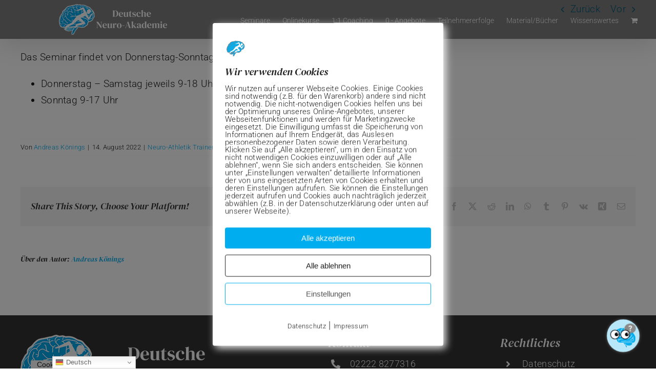

--- FILE ---
content_type: text/html; charset=UTF-8
request_url: https://neuroathletik-training.de/faq-items/wie-sind-die-seminarzeiten-2
body_size: 65018
content:
<!DOCTYPE html>
<html class="avada-html-layout-wide avada-html-header-position-top avada-header-color-not-opaque awb-scroll" lang="de" prefix="og: http://ogp.me/ns# fb: http://ogp.me/ns/fb#">
<head>
	<meta http-equiv="X-UA-Compatible" content="IE=edge" />
	<meta http-equiv="Content-Type" content="text/html; charset=utf-8"/>
	<meta name="viewport" content="width=device-width, initial-scale=1" />
	<meta name='robots' content='index, follow, max-image-preview:large, max-snippet:-1, max-video-preview:-1' />
<!-- Google tag (gtag.js) consent mode dataLayer added by Site Kit -->
<script type="text/javascript" id="google_gtagjs-js-consent-mode-data-layer">
/* <![CDATA[ */
window.dataLayer = window.dataLayer || [];function gtag(){dataLayer.push(arguments);}
gtag('consent', 'default', {"ad_personalization":"denied","ad_storage":"denied","ad_user_data":"denied","analytics_storage":"denied","functionality_storage":"denied","security_storage":"denied","personalization_storage":"denied","region":["AT","BE","BG","CH","CY","CZ","DE","DK","EE","ES","FI","FR","GB","GR","HR","HU","IE","IS","IT","LI","LT","LU","LV","MT","NL","NO","PL","PT","RO","SE","SI","SK"],"wait_for_update":500});
window._googlesitekitConsentCategoryMap = {"statistics":["analytics_storage"],"marketing":["ad_storage","ad_user_data","ad_personalization"],"functional":["functionality_storage","security_storage"],"preferences":["personalization_storage"]};
window._googlesitekitConsents = {"ad_personalization":"denied","ad_storage":"denied","ad_user_data":"denied","analytics_storage":"denied","functionality_storage":"denied","security_storage":"denied","personalization_storage":"denied","region":["AT","BE","BG","CH","CY","CZ","DE","DK","EE","ES","FI","FR","GB","GR","HR","HU","IE","IS","IT","LI","LT","LU","LV","MT","NL","NO","PL","PT","RO","SE","SI","SK"],"wait_for_update":500};
/* ]]> */
</script>
<!-- End Google tag (gtag.js) consent mode dataLayer added by Site Kit -->

	<!-- This site is optimized with the Yoast SEO plugin v26.8 - https://yoast.com/product/yoast-seo-wordpress/ -->
	<title>Wie sind die Seminarzeiten? - Deutsche Neuro-Akademie</title>
	<link rel="canonical" href="https://neuroathletik-training.de/faq-items/wie-sind-die-seminarzeiten-2" />
	<meta property="og:locale" content="de_DE" />
	<meta property="og:type" content="article" />
	<meta property="og:title" content="Wie sind die Seminarzeiten? - Deutsche Neuro-Akademie" />
	<meta property="og:url" content="https://neuroathletik-training.de/faq-items/wie-sind-die-seminarzeiten-2" />
	<meta property="og:site_name" content="Deutsche Neuro-Akademie" />
	<meta property="article:publisher" content="https://www.facebook.com/NeuroAkademie/" />
	<meta property="article:modified_time" content="2022-08-29T10:40:12+00:00" />
	<meta name="twitter:card" content="summary_large_image" />
	<meta name="twitter:label1" content="Geschätzte Lesezeit" />
	<meta name="twitter:data1" content="2 Minuten" />
	<script type="application/ld+json" class="yoast-schema-graph">{"@context":"https://schema.org","@graph":[{"@type":"WebPage","@id":"https://neuroathletik-training.de/faq-items/wie-sind-die-seminarzeiten-2","url":"https://neuroathletik-training.de/faq-items/wie-sind-die-seminarzeiten-2","name":"Wie sind die Seminarzeiten? - Deutsche Neuro-Akademie","isPartOf":{"@id":"https://neuroathletik-training.de/#website"},"datePublished":"2022-08-14T17:31:48+00:00","dateModified":"2022-08-29T10:40:12+00:00","breadcrumb":{"@id":"https://neuroathletik-training.de/faq-items/wie-sind-die-seminarzeiten-2#breadcrumb"},"inLanguage":"de","potentialAction":[{"@type":"ReadAction","target":["https://neuroathletik-training.de/faq-items/wie-sind-die-seminarzeiten-2"]}]},{"@type":"BreadcrumbList","@id":"https://neuroathletik-training.de/faq-items/wie-sind-die-seminarzeiten-2#breadcrumb","itemListElement":[{"@type":"ListItem","position":1,"name":"Startseite","item":"https://neuroathletik-training.de/"},{"@type":"ListItem","position":2,"name":"FAQs","item":"https://neuroathletik-training.de/faq-items"},{"@type":"ListItem","position":3,"name":"Wie sind die Seminarzeiten?"}]},{"@type":"WebSite","@id":"https://neuroathletik-training.de/#website","url":"https://neuroathletik-training.de/","name":"Deutsche Neuro-Akademie","description":"Die Ausbildung für Physiotherapeuten &amp; Personal Trainer – Neuroathletik Training","publisher":{"@id":"https://neuroathletik-training.de/#organization"},"potentialAction":[{"@type":"SearchAction","target":{"@type":"EntryPoint","urlTemplate":"https://neuroathletik-training.de/?s={search_term_string}"},"query-input":{"@type":"PropertyValueSpecification","valueRequired":true,"valueName":"search_term_string"}}],"inLanguage":"de"},{"@type":"Organization","@id":"https://neuroathletik-training.de/#organization","name":"Deutsche Neuro-Akademie","url":"https://neuroathletik-training.de/","logo":{"@type":"ImageObject","inLanguage":"de","@id":"https://neuroathletik-training.de/#/schema/logo/image/","url":"https://neuroathletik-training.de/wp-content/uploads/2024/07/Deutsche-Neuro-Akademie.png","contentUrl":"https://neuroathletik-training.de/wp-content/uploads/2024/07/Deutsche-Neuro-Akademie.png","width":2382,"height":707,"caption":"Deutsche Neuro-Akademie"},"image":{"@id":"https://neuroathletik-training.de/#/schema/logo/image/"},"sameAs":["https://www.facebook.com/NeuroAkademie/","https://www.instagram.com/neuroakademie/","https://www.linkedin.com/company/neuroakademie","https://www.youtube.com/channel/UCL14ZVPvqsBMlWdHvo919aw","https://www.tiktok.com/@neuroakademie"]}]}</script>
	<!-- / Yoast SEO plugin. -->


<link rel="alternate" type="application/rss+xml" title="Deutsche Neuro-Akademie &raquo; Feed" href="https://neuroathletik-training.de/feed" />
		
		
		
				<link rel="alternate" title="oEmbed (JSON)" type="application/json+oembed" href="https://neuroathletik-training.de/wp-json/oembed/1.0/embed?url=https%3A%2F%2Fneuroathletik-training.de%2Ffaq-items%2Fwie-sind-die-seminarzeiten-2" />
<link rel="alternate" title="oEmbed (XML)" type="text/xml+oembed" href="https://neuroathletik-training.de/wp-json/oembed/1.0/embed?url=https%3A%2F%2Fneuroathletik-training.de%2Ffaq-items%2Fwie-sind-die-seminarzeiten-2&#038;format=xml" />
					<meta name="description" content="Das Seminar findet von Donnerstag-Sonntag statt.

 	Donnerstag - Samstag jeweils 9-18 Uhr
 	Sonntag 9-17 Uhr"/>
				
		<meta property="og:locale" content="de_DE"/>
		<meta property="og:type" content="article"/>
		<meta property="og:site_name" content="Deutsche Neuro-Akademie"/>
		<meta property="og:title" content="Wie sind die Seminarzeiten? - Deutsche Neuro-Akademie"/>
				<meta property="og:description" content="Das Seminar findet von Donnerstag-Sonntag statt.

 	Donnerstag - Samstag jeweils 9-18 Uhr
 	Sonntag 9-17 Uhr"/>
				<meta property="og:url" content="https://neuroathletik-training.de/faq-items/wie-sind-die-seminarzeiten-2"/>
													<meta property="article:modified_time" content="2022-08-29T10:40:12+01:00"/>
											<meta property="og:image" content="https://neuroathletik-training.de/wp-content/uploads/2024/07/deutsche-neuro-akademie@1x.png"/>
		<meta property="og:image:width" content="211"/>
		<meta property="og:image:height" content="60"/>
		<meta property="og:image:type" content="image/png"/>
				<style id='wp-img-auto-sizes-contain-inline-css' type='text/css'>
img:is([sizes=auto i],[sizes^="auto," i]){contain-intrinsic-size:3000px 1500px}
/*# sourceURL=wp-img-auto-sizes-contain-inline-css */
</style>

<link rel='stylesheet' id='wc-blocks-integration-css' href='https://neuroathletik-training.de/wp-content/plugins/woocommerce-subscriptions/build/index.css?ver=8.3.0' type='text/css' media='all' />
<link rel='stylesheet' id='asp-upp-blocks-integration-css' href='https://neuroathletik-training.de/wp-content/plugins/ultimate-payment-plans/assets/blocks/frontend/index.css?ver=3.2.0' type='text/css' media='all' />
<link rel='stylesheet' id='dashicons-css' href='https://neuroathletik-training.de/wp-includes/css/dashicons.min.css?ver=6.9' type='text/css' media='all' />
<link rel='stylesheet' id='admin-bar-css' href='https://neuroathletik-training.de/wp-includes/css/admin-bar.min.css?ver=6.9' type='text/css' media='all' />
<style id='admin-bar-inline-css' type='text/css'>

    /* Hide CanvasJS credits for P404 charts specifically */
    #p404RedirectChart .canvasjs-chart-credit {
        display: none !important;
    }
    
    #p404RedirectChart canvas {
        border-radius: 6px;
    }

    .p404-redirect-adminbar-weekly-title {
        font-weight: bold;
        font-size: 14px;
        color: #fff;
        margin-bottom: 6px;
    }

    #wpadminbar #wp-admin-bar-p404_free_top_button .ab-icon:before {
        content: "\f103";
        color: #dc3545;
        top: 3px;
    }
    
    #wp-admin-bar-p404_free_top_button .ab-item {
        min-width: 80px !important;
        padding: 0px !important;
    }
    
    /* Ensure proper positioning and z-index for P404 dropdown */
    .p404-redirect-adminbar-dropdown-wrap { 
        min-width: 0; 
        padding: 0;
        position: static !important;
    }
    
    #wpadminbar #wp-admin-bar-p404_free_top_button_dropdown {
        position: static !important;
    }
    
    #wpadminbar #wp-admin-bar-p404_free_top_button_dropdown .ab-item {
        padding: 0 !important;
        margin: 0 !important;
    }
    
    .p404-redirect-dropdown-container {
        min-width: 340px;
        padding: 18px 18px 12px 18px;
        background: #23282d !important;
        color: #fff;
        border-radius: 12px;
        box-shadow: 0 8px 32px rgba(0,0,0,0.25);
        margin-top: 10px;
        position: relative !important;
        z-index: 999999 !important;
        display: block !important;
        border: 1px solid #444;
    }
    
    /* Ensure P404 dropdown appears on hover */
    #wpadminbar #wp-admin-bar-p404_free_top_button .p404-redirect-dropdown-container { 
        display: none !important;
    }
    
    #wpadminbar #wp-admin-bar-p404_free_top_button:hover .p404-redirect-dropdown-container { 
        display: block !important;
    }
    
    #wpadminbar #wp-admin-bar-p404_free_top_button:hover #wp-admin-bar-p404_free_top_button_dropdown .p404-redirect-dropdown-container {
        display: block !important;
    }
    
    .p404-redirect-card {
        background: #2c3338;
        border-radius: 8px;
        padding: 18px 18px 12px 18px;
        box-shadow: 0 2px 8px rgba(0,0,0,0.07);
        display: flex;
        flex-direction: column;
        align-items: flex-start;
        border: 1px solid #444;
    }
    
    .p404-redirect-btn {
        display: inline-block;
        background: #dc3545;
        color: #fff !important;
        font-weight: bold;
        padding: 5px 22px;
        border-radius: 8px;
        text-decoration: none;
        font-size: 17px;
        transition: background 0.2s, box-shadow 0.2s;
        margin-top: 8px;
        box-shadow: 0 2px 8px rgba(220,53,69,0.15);
        text-align: center;
        line-height: 1.6;
    }
    
    .p404-redirect-btn:hover {
        background: #c82333;
        color: #fff !important;
        box-shadow: 0 4px 16px rgba(220,53,69,0.25);
    }
    
    /* Prevent conflicts with other admin bar dropdowns */
    #wpadminbar .ab-top-menu > li:hover > .ab-item,
    #wpadminbar .ab-top-menu > li.hover > .ab-item {
        z-index: auto;
    }
    
    #wpadminbar #wp-admin-bar-p404_free_top_button:hover > .ab-item {
        z-index: 999998 !important;
    }
    
/*# sourceURL=admin-bar-inline-css */
</style>
<link rel='stylesheet' id='pixelmate-public-css-css' href='https://neuroathletik-training.de/wp-content/plugins/pixelmate/public//assets/css/pixelmate.css?ver=6.9' type='text/css' media='all' />
<style id='woocommerce-inline-inline-css' type='text/css'>
.woocommerce form .form-row .required { visibility: visible; }
/*# sourceURL=woocommerce-inline-inline-css */
</style>
<link rel='stylesheet' id='sm-style-css' href='https://neuroathletik-training.de/wp-content/plugins/wp-show-more/wpsm-style.css?ver=6.9' type='text/css' media='all' />
<link rel='stylesheet' id='jquery-confirm-css' href='https://neuroathletik-training.de/wp-content/plugins/ultimate-payment-plans/assets/jquery-confirm/jquery-confirm.min.css?ver=3.2.0' type='text/css' media='all' />
<link rel='stylesheet' id='asp-upp-frontend-css' href='https://neuroathletik-training.de/wp-content/plugins/ultimate-payment-plans/assets/css/frontend.css?ver=3.2.0' type='text/css' media='all' />
<link rel='stylesheet' id='jquery-lazyloadxt-spinner-css-css' href='//neuroathletik-training.de/wp-content/plugins/a3-lazy-load/assets/css/jquery.lazyloadxt.spinner.css?ver=6.9' type='text/css' media='all' />
<link rel='stylesheet' id='woocommerce-gzd-layout-css' href='https://neuroathletik-training.de/wp-content/plugins/woocommerce-germanized/build/static/layout-styles.css?ver=3.20.5' type='text/css' media='all' />
<style id='woocommerce-gzd-layout-inline-css' type='text/css'>
.woocommerce-checkout .shop_table { background-color: #eeeeee; } .product p.deposit-packaging-type { font-size: 1.25em !important; } p.woocommerce-shipping-destination { display: none; }
                .wc-gzd-nutri-score-value-a {
                    background: url(https://neuroathletik-training.de/wp-content/plugins/woocommerce-germanized/assets/images/nutri-score-a.svg) no-repeat;
                }
                .wc-gzd-nutri-score-value-b {
                    background: url(https://neuroathletik-training.de/wp-content/plugins/woocommerce-germanized/assets/images/nutri-score-b.svg) no-repeat;
                }
                .wc-gzd-nutri-score-value-c {
                    background: url(https://neuroathletik-training.de/wp-content/plugins/woocommerce-germanized/assets/images/nutri-score-c.svg) no-repeat;
                }
                .wc-gzd-nutri-score-value-d {
                    background: url(https://neuroathletik-training.de/wp-content/plugins/woocommerce-germanized/assets/images/nutri-score-d.svg) no-repeat;
                }
                .wc-gzd-nutri-score-value-e {
                    background: url(https://neuroathletik-training.de/wp-content/plugins/woocommerce-germanized/assets/images/nutri-score-e.svg) no-repeat;
                }
            
/*# sourceURL=woocommerce-gzd-layout-inline-css */
</style>
<link rel='stylesheet' id='fusion-dynamic-css-css' href='https://neuroathletik-training.de/wp-content/uploads/fusion-styles/11442d8ebc6697d99fa4ed82d139c0bc.min.css?ver=3.14.1' type='text/css' media='all' />
<script type="text/javascript" id="woocommerce-google-analytics-integration-gtag-js-after">
/* <![CDATA[ */
/* Google Analytics for WooCommerce (gtag.js) */
					window.dataLayer = window.dataLayer || [];
					function gtag(){dataLayer.push(arguments);}
					// Set up default consent state.
					for ( const mode of [{"analytics_storage":"denied","ad_storage":"denied","ad_user_data":"denied","ad_personalization":"denied","region":["AT","BE","BG","HR","CY","CZ","DK","EE","FI","FR","DE","GR","HU","IS","IE","IT","LV","LI","LT","LU","MT","NL","NO","PL","PT","RO","SK","SI","ES","SE","GB","CH"]}] || [] ) {
						gtag( "consent", "default", { "wait_for_update": 500, ...mode } );
					}
					gtag("js", new Date());
					gtag("set", "developer_id.dOGY3NW", true);
					gtag("config", "G-MQ37LPK4KW", {"track_404":true,"allow_google_signals":true,"logged_in":false,"linker":{"domains":[],"allow_incoming":false},"custom_map":{"dimension1":"logged_in"}});
//# sourceURL=woocommerce-google-analytics-integration-gtag-js-after
/* ]]> */
</script>
<script type="text/javascript" src="https://neuroathletik-training.de/wp-includes/js/jquery/jquery.min.js?ver=3.7.1" id="jquery-core-js"></script>
<script type="text/javascript" id="pixelmate-public-js-js-extra">
/* <![CDATA[ */
var js_options = {"google_fonts":[],"flexTracking":[],"flexWerbung":[],"flexNotwendig":[],"flexSonstige":[],"webinaris":"","webinaris_load":"0","pixelmate_script":"0","pixelmate_script_code_head":"","pixelmate_script_code_body":"","pixelmate_script_code_footer":"","pixelmate_script_stats":"0","pixelmate_script_code_head_stats":"","pixelmate_script_code_body_stats":"","pixelmate_script_code_footer_stats":"","pixelmate_tag_manager":"1","pixelmate_gtm":"GTM-NTZWQ4HK","domain":"de","full_domain":"https://neuroathletik-training.de","wpmllang":"no-wpml","gen_banner_aktiv":"1","gen_banner_delay":"2","gen_individuell":" ","gen_heading":" ","gen_text":" ","gen_allow_text":" ","gen_single_text":" ","gen_deny_text":" ","gen_dse_text":"Datenschutz","gen_impressum_text":"Impressum","speicherdauer_der_cookies":"14","cookies_secure":"0","alt_track":"0","pix_settings_check":null,"pix_settings_uberschrift":"Cookie Einstellungen","pix_settings_hinweis_dse":"Hier k\u00f6nnen die auf dieser Website verwendeten externen Dienste eingesehen und einzeln zugelassen/abgelehnt werden.","pix_settings_notwendige_c":"nur notwendige Cookies akzeptieren","pix_settings_notwendige_c_text":"","pix_settings_statistik":"Statistik Cookies akzeptieren","pix_settings_statistik_text":"","pix_settings_statistik_aus":null,"pix_settings_werbung":"Marketing Cookies akzeptieren","pix_settings_werbung_text":"","pix_settings_werbung_aus":null,"pix_settings_videos":"Externe Medien akzeptieren","pix_settings_videos_text":"","pix_settings_videos_aus":null,"pix_settings_sonstige":"Sonstigen externen Content akzeptieren","pix_settings_sonstige_text":"","pix_settings_sonstige_aus":null,"pix_settings_speichern_button":"speichern","pix_settings_more":"mehr","pix_settings_dse_ex":"Datenschutzerkl\u00e4rung","design_pos":"Fullscreen","elmentor_popup_id":"","pixelmate_logo_check":"1","pixelmate_logo":"https://neuroathletik-training.de/wp-content/uploads/2022/01/Deutsche-Akademie-fuer-neuro-Performance-Regulaer.png","banner_padding_oben":"24","box_margin":"0px 0px 0px 0px","box_border_width":"0px 0px 0px 0px","box_border_style":"solid","box_border_color":"#ffffff","box_padding":"24px 24px 24px 24px","box_border_radius":"4px 4px 4px 4px","box_bg_color":"#ffffff","box_color_title":"#212121","box_color_text":"#212121","box_bg_verlauf":"0","box_bg_verlauf_1":"#ffffff","box_bg_verlauf_2":"#ffffff","box_shadow":"1","box_shadow_h":"5","box_shadow_v":"5","box_shadow_blur":"15","box_shadow_color":"#eee","box_h_font_size":"20","box_font_size":"15","box_line_height":"1","pixelmate_text_align":"left","cb_aktiv":"1","cb_position":"unten links","cb_font_size":"14","cb_background":"#FFFFFF","cb_color":"#212121","cb_important":"1","btn_bg_color":"#00aeef","btn_color":"white","btn_border_color":"rgba(0,0,0,0.06)","btn_border_width":"0","btn_border_radius":"4","btn_deny_bg_color":"#ffffff","btn_deny_color":"#212121","btn_deny_border_color":"#00aeef","btn_deny_border_width":"1","btn_deny_border_radius":"4","btn_set_bg_color":"#ffffff","btn_set_color":"#555555","btn_set_border_color":"#00aeef","btn_set_border_width":"1","btn_set_border_radius":"4","ga":"1","gaText":null,"gaId":"G-MQ37LPK4KW","ga2":null,"gaId2":null,"gaAno":"1","google_optimize_aktivieren":"0","google_optimize_id":"000000","ga_cookie_duration":"730","ga_cookies_ssl":"0","media_youtube":"1","media_youtube_text":"YouTube ist eine Videohosting Plattform. Durch die externe Einbindung von Videos werden personenbezogene Daten an YouTube \u00fcbermittelt.","media_vimeo":"1","media_vimeo_text":"Vimeo ist eine Videohosting Plattform. Durch die externe Einbindung von Videos werden personenbezogene Daten an Vimeo \u00fcbermittelt.","media_twitter":"0","media_twitter_text":"Twitter ist ein Nachrichtendienst. Durch das einbetten von Twitter Beitr\u00e4gen auf unserer Website werden personenbezogene Daten an Twitter \u00fcbermittelt.","media_gmaps":"0","media_gmaps_text":"Wir haben auf unserer Website interaktive Karten mit Hilfe von Google Maps der Google LLC. (\u201eGoogle\u201c) integriert. Die Karten werden nur angezeigt, wenn Sie dem Setzen und Auslesen von Cookies durch Google zustimmen. Dadurch k\u00f6nnen personenbezogene Daten an Google \u00fcbermittelt werden.","media_osm":"0","media_osm_text":"Durch die Einbettung von Google Maps auf unserer Website werden personenbezogene Daten an Google \u00fcbermittelt.","media_calendly":"0","media_calendly_text":"Calendly ist Buchungstool. Durch die Einbettung auf unserer Website werden personenbezogene Daten an Calendly \u00fcbermittelt.","media_xing_events":"0","media_xing_events_text":"Durch die Einbettung von Xing werden personenbezogene Daten an Xing \u00fcbermittelt.","media_libsyn":"0","media_libsyn_text":"Durch die Einbettung des Podcast Players von Libsyn werden personenbezogene Daten an Libsyn \u00fcbermittelt.","media_trustindex":"0","media_trustindex_text":"Durch die Einbettung der Google Reviews werden Daten an Trustindex.io \u00fcbermittelt.","media_recaptcha":"1","media_recaptcha_text":"ReCaptcha muss auf unserer Website geladen werden, um Kontaktanfragen zu versenden.","dse_extern":"","dse_extern_url":null,"impressum_extern":"","impressum_extern_url":null,"fb":"1","fbText":null,"fbId":"442328511289812","fb_opt_out":"","fb_consent_mode":"1","csp":"0","csp_admin":"","youtubeIn":"1","youtubeHeading":null,"youtubeText":null,"vimeoIn":null,"vimeoHeading":null,"vimeoText":null,"wlVimeo":"0","wlYoutube":"0","wlGmaps":"0","wlReCaptcha":"1","dse":"https://neuroathletik-training.de/datenschutzerklaerung","impressum":"https://neuroathletik-training.de/impressum","protokoll":null,"txt_cookie_banner_heading":"Wir verwenden Cookies","txt_cookie_banner":"Wir nutzen auf unserer Webseite Cookies. Einige Cookies sind notwendig (z.B. f\u00fcr den Warenkorb) andere sind nicht notwendig. Die nicht-notwendigen Cookies helfen uns bei der Optimierung unseres Online-Angebotes, unserer Webseitenfunktionen und werden f\u00fcr Marketingzwecke eingesetzt.\nDie Einwilligung umfasst die Speicherung von Informationen auf Ihrem Endger\u00e4t, das Auslesen personenbezogener Daten sowie deren Verarbeitung. \nKlicken Sie auf \u201eAlle akzeptieren\u201c, um in den Einsatz von nicht notwendigen Cookies einzuwilligen oder auf \u201eAlle ablehnen\u201c, wenn Sie sich anders entscheiden.\nSie k\u00f6nnen unter \u201eEinstellungen verwalten\u201c detaillierte Informationen der von uns eingesetzten Arten von Cookies erhalten und deren Einstellungen aufrufen. \nSie k\u00f6nnen die Einstellungen jederzeit aufrufen und Cookies auch nachtr\u00e4glich jederzeit abw\u00e4hlen (z.B. in der Datenschutzerkl\u00e4rung oder unten auf unserer Webseite).","txt_btn_allow":"Alle akzeptieren","txt_btn_deny":"Alle ablehnen","txt_btn_settings":"Einstellungen","txt_datenschutz":"Datenschutz","txt_impressum":"Impressum","txt_datenschutz_hinweis":"Mehr Informationen zu den verwendeten Diensten auf dieser Website stehen in der Datenschutzerkl\u00e4rung.","txt_allow":"Akzeptieren","txt_youtube_heading":"YouTube aktivieren?","txt_youtube_content":"YouTube Videos k\u00f6nnen nur angezeigt werden, wenn Cookies gesetzt werden d\u00fcrfen.","txt_youtube_footer":"Wenn YouTube f\u00fcr diese Website aktiviert wurde, werden Daten an YouTube \u00fcbermittelt und ausgewertet. Mehr dazu in der Datenschutzerkl\u00e4rung von YouTube:","txt_vimeo_heading":"Vimeo aktivieren?","txt_vimeo_content":"Vimeo Videos k\u00f6nnen nur angezeigt werden, wenn Cookies gesetzt werden d\u00fcrfen.","txt_vimeo_footer":"Wenn Vimeo auf dieser Website aktiviert wird, werden personenbezogene Daten zu Vimeo \u00fcbermittelt und ausgewertet. Mehr dazu in der Vimeo Datenschutzerkl\u00e4rung: ","txt_gmaps_heading":"Google Maps aktivieren?","txt_gmaps_content":"Google Maps kann nur aktiviert werden, wenn Cookies gesetzt werden d\u00fcrfen.","txt_gmaps_footer":"Wenn Google Maps aktiviert wurde, werden personenbezogene Daten an Google gesendet und verarbeitet. Mehr dazu in der Datenschutzerkl\u00e4rung von Google:","txt_osm_heading":"Open Street Maps aktivieren?","txt_osm_content":"Hier w\u00fcrden wir gerne eine Karte von Open Street Maps anzeigen und daf\u00fcr Cookies setzen. ","txt_osm_footer":"Wenn Open Street Maps f\u00fcr diese Seite aktiviert ist, werden personenbezogene Daten an openstreetmap.de \u00fcbermittelt und verarbeitet. Weitere Informationen findest du in den Datenschutzbestimmungen von OpenStreetMap: ","txt_twitter_heading":"Twitter aktivieren?","txt_twitter_content":"Hier w\u00fcrden wir gerne Inhalte von Twitter anzeigen.","txt_twitter_footer":"Wenn diese Inhalte auf dieser Website geladen werden d\u00fcrfen, wird eine externe Verbindung zu Twitter hergestellt und es k\u00f6nnen Cookies gesetzt werden.","txt_libsyn_heading":"Libsyn Podcast aktivieren?","txt_libsyn_content":"Hier w\u00fcrden wir gerne den Podcast Player von Libsyn anzeigen. Dazu m\u00fcssen Cookies gesetzt werden und es wird eine externe Verbindung zu Libsyn.com aufgebaut.","txt_libsyn_footer":"Wenn der Podcast Player von Libsyn.com aktiviert wird, werden personenbezogene Daten an Libsyn gesendet und verarbeitet. Mehr dazu findest du hier:","txt_trustindex_heading":"Google Reviews anzeigen?","txt_trustindex_content":"An dieser Stelle w\u00fcrden wir gerne Google Reviews einblenden. Daf\u00fcr muss eine Verbindung zu trustindex.io hergestellt werden.","txt_trustindex_footer":"F\u00fcr mehr Informationen findest du die Datenschutzerkl\u00e4rung von trustindex.io ","txt_here":"hier","txt_more":"mehr erfahren","calendly_h2":"Jetzt buchen","calendly_text":"F\u00fcr Buchungen nutzen wir das externe Tool Calendly. Wenn es aktiviert wird, werden personenbezogene Daten an Calendly \u00fcbermittelt und verarbeitet. ","calendly_btn":"weiter","xing_h2":"Xing Events anzeigen","xing_text":"Um Xing Events auf dieser Website anzeigen zu k\u00f6nnen, m\u00fcssen Cookies gesetzt werden.","xing_btn":"weiter","issingle":"yes","pixe_test":{"margin":"0px 0px 0px 0px","border":"0px solid ","padding":"12px 24px 24px 24px","border-radius":"5px","margin-top":"0px","margin-right":"0px","margin-bottom":"0px","margin-left":"0px","border-top":"0px","border-right":"0px","border-bottom":"0px","border-left":"0px","padding-top":"12px","padding-right":"24px","padding-bottom":"24px","padding-left":"24px","background-color":"#ffffff","border-color":"","color":"#0a0a0a","border-style":"solid","border-top-left-radius":"4px","border-bottom-left-radius":"4px","border-top-right-radius":"4px","border-bottom-right-radius":"4px"},"client_ip":"3.144.72.136","wpml_exists":"0","sprachumschalter_aktivieren":"0","ajaxurl":"https://neuroathletik-training.de/wp-admin/admin-ajax.php","nonce":"a103543f7e","elementor":"false","divi_builder":"false"};
//# sourceURL=pixelmate-public-js-js-extra
/* ]]> */
</script>
<script type="module" async src="https://neuroathletik-training.de/wp-content/plugins/pixelmate/public//assets/js/dist/bundle.js?ver=1.0.0"></script><script type="text/javascript" src="https://neuroathletik-training.de/wp-content/plugins/woocommerce/assets/js/jquery-blockui/jquery.blockUI.min.js?ver=2.7.0-wc.10.4.3" id="wc-jquery-blockui-js" defer="defer" data-wp-strategy="defer"></script>
<script type="text/javascript" id="wc-add-to-cart-js-extra">
/* <![CDATA[ */
var wc_add_to_cart_params = {"ajax_url":"/wp-admin/admin-ajax.php","wc_ajax_url":"/?wc-ajax=%%endpoint%%","i18n_view_cart":"Warenkorb anzeigen","cart_url":"https://neuroathletik-training.de/warenkorb","is_cart":"","cart_redirect_after_add":"yes"};
//# sourceURL=wc-add-to-cart-js-extra
/* ]]> */
</script>
<script type="text/javascript" src="https://neuroathletik-training.de/wp-content/plugins/woocommerce/assets/js/frontend/add-to-cart.min.js?ver=10.4.3" id="wc-add-to-cart-js" defer="defer" data-wp-strategy="defer"></script>
<script type="text/javascript" src="https://neuroathletik-training.de/wp-content/plugins/woocommerce/assets/js/js-cookie/js.cookie.min.js?ver=2.1.4-wc.10.4.3" id="wc-js-cookie-js" defer="defer" data-wp-strategy="defer"></script>
<script type="text/javascript" id="woocommerce-js-extra">
/* <![CDATA[ */
var woocommerce_params = {"ajax_url":"/wp-admin/admin-ajax.php","wc_ajax_url":"/?wc-ajax=%%endpoint%%","i18n_password_show":"Passwort anzeigen","i18n_password_hide":"Passwort ausblenden"};
//# sourceURL=woocommerce-js-extra
/* ]]> */
</script>
<script type="text/javascript" src="https://neuroathletik-training.de/wp-content/plugins/woocommerce/assets/js/frontend/woocommerce.min.js?ver=10.4.3" id="woocommerce-js" defer="defer" data-wp-strategy="defer"></script>
<script type="text/javascript" id="WCPAY_ASSETS-js-extra">
/* <![CDATA[ */
var wcpayAssets = {"url":"https://neuroathletik-training.de/wp-content/plugins/woocommerce-payments/dist/"};
//# sourceURL=WCPAY_ASSETS-js-extra
/* ]]> */
</script>
<script type="text/javascript" id="asp-upp-payment-plans-form-js-extra">
/* <![CDATA[ */
var asp_upp_payment_plans_form_params = {"ajax_url":"https://neuroathletik-training.de/wp-admin/admin-ajax.php","pay_full_or_pay_plan_nonce":"d6629448e4","get_cart_payment_schedule_nonce":"e4a75c2fdb"};
//# sourceURL=asp-upp-payment-plans-form-js-extra
/* ]]> */
</script>
<script type="text/javascript" src="https://neuroathletik-training.de/wp-content/plugins/ultimate-payment-plans/assets/js/frontend/payment-plans-form.js?ver=3.2.0" id="asp-upp-payment-plans-form-js"></script>
<script type="text/javascript" src="https://neuroathletik-training.de/wp-content/plugins/ultimate-payment-plans/assets/jquery-confirm/jquery-confirm.min.js?ver=3.2.0" id="jquery-confirm-js"></script>
<script type="text/javascript" id="asp-upp-frontend-js-extra">
/* <![CDATA[ */
var asp_upp_frontend_params = {"ajax_url":"https://neuroathletik-training.de/wp-admin/admin-ajax.php","order_contains_relationship":""};
//# sourceURL=asp-upp-frontend-js-extra
/* ]]> */
</script>
<script type="text/javascript" src="https://neuroathletik-training.de/wp-content/plugins/ultimate-payment-plans/assets/js/frontend/frontend.js?ver=3.2.0" id="asp-upp-frontend-js"></script>

<!-- Google Tag (gtac.js) durch Site-Kit hinzugefügt -->
<!-- Von Site Kit hinzugefügtes Google-Analytics-Snippet -->
<script type="text/javascript" src="https://www.googletagmanager.com/gtag/js?id=GT-T9KPHX5" id="google_gtagjs-js" async></script>
<script type="text/javascript" id="google_gtagjs-js-after">
/* <![CDATA[ */
window.dataLayer = window.dataLayer || [];function gtag(){dataLayer.push(arguments);}
gtag("set","linker",{"domains":["neuroathletik-training.de"]});
gtag("js", new Date());
gtag("set", "developer_id.dZTNiMT", true);
gtag("config", "GT-T9KPHX5", {"googlesitekit_post_type":"avada_faq"});
//# sourceURL=google_gtagjs-js-after
/* ]]> */
</script>
<link rel="https://api.w.org/" href="https://neuroathletik-training.de/wp-json/" /><link rel="alternate" title="JSON" type="application/json" href="https://neuroathletik-training.de/wp-json/wp/v2/avada_faq/6676" /><link rel="EditURI" type="application/rsd+xml" title="RSD" href="https://neuroathletik-training.de/xmlrpc.php?rsd" />
<meta name="generator" content="WordPress 6.9" />
<meta name="generator" content="WooCommerce 10.4.3" />
<link rel='shortlink' href='https://neuroathletik-training.de/?p=6676' />
<meta name="generator" content="Site Kit by Google 1.171.0" /><meta name="ti-site-data" content="[base64]" /><!-- Google site verification - Google for WooCommerce -->
<meta name="google-site-verification" content="73lxlkpp4xogqouq9OCTgi58rdAvCgYx56V0v80KoQo" />
<style type="text/css" id="css-fb-visibility">@media screen and (max-width: 640px){.fusion-no-small-visibility{display:none !important;}body .sm-text-align-center{text-align:center !important;}body .sm-text-align-left{text-align:left !important;}body .sm-text-align-right{text-align:right !important;}body .sm-text-align-justify{text-align:justify !important;}body .sm-flex-align-center{justify-content:center !important;}body .sm-flex-align-flex-start{justify-content:flex-start !important;}body .sm-flex-align-flex-end{justify-content:flex-end !important;}body .sm-mx-auto{margin-left:auto !important;margin-right:auto !important;}body .sm-ml-auto{margin-left:auto !important;}body .sm-mr-auto{margin-right:auto !important;}body .fusion-absolute-position-small{position:absolute;width:100%;}.awb-sticky.awb-sticky-small{ position: sticky; top: var(--awb-sticky-offset,0); }}@media screen and (min-width: 641px) and (max-width: 1024px){.fusion-no-medium-visibility{display:none !important;}body .md-text-align-center{text-align:center !important;}body .md-text-align-left{text-align:left !important;}body .md-text-align-right{text-align:right !important;}body .md-text-align-justify{text-align:justify !important;}body .md-flex-align-center{justify-content:center !important;}body .md-flex-align-flex-start{justify-content:flex-start !important;}body .md-flex-align-flex-end{justify-content:flex-end !important;}body .md-mx-auto{margin-left:auto !important;margin-right:auto !important;}body .md-ml-auto{margin-left:auto !important;}body .md-mr-auto{margin-right:auto !important;}body .fusion-absolute-position-medium{position:absolute;width:100%;}.awb-sticky.awb-sticky-medium{ position: sticky; top: var(--awb-sticky-offset,0); }}@media screen and (min-width: 1025px){.fusion-no-large-visibility{display:none !important;}body .lg-text-align-center{text-align:center !important;}body .lg-text-align-left{text-align:left !important;}body .lg-text-align-right{text-align:right !important;}body .lg-text-align-justify{text-align:justify !important;}body .lg-flex-align-center{justify-content:center !important;}body .lg-flex-align-flex-start{justify-content:flex-start !important;}body .lg-flex-align-flex-end{justify-content:flex-end !important;}body .lg-mx-auto{margin-left:auto !important;margin-right:auto !important;}body .lg-ml-auto{margin-left:auto !important;}body .lg-mr-auto{margin-right:auto !important;}body .fusion-absolute-position-large{position:absolute;width:100%;}.awb-sticky.awb-sticky-large{ position: sticky; top: var(--awb-sticky-offset,0); }}</style>	<noscript><style>.woocommerce-product-gallery{ opacity: 1 !important; }</style></noscript>
				<script  type="text/javascript">
				!function(f,b,e,v,n,t,s){if(f.fbq)return;n=f.fbq=function(){n.callMethod?
					n.callMethod.apply(n,arguments):n.queue.push(arguments)};if(!f._fbq)f._fbq=n;
					n.push=n;n.loaded=!0;n.version='2.0';n.queue=[];t=b.createElement(e);t.async=!0;
					t.src=v;s=b.getElementsByTagName(e)[0];s.parentNode.insertBefore(t,s)}(window,
					document,'script','https://connect.facebook.net/en_US/fbevents.js');
			</script>
			<!-- WooCommerce Facebook Integration Begin -->
			<script  type="text/javascript">

				fbq('init', '442328511289812', {}, {
    "agent": "woocommerce_6-10.4.3-3.5.15"
});

				document.addEventListener( 'DOMContentLoaded', function() {
					// Insert placeholder for events injected when a product is added to the cart through AJAX.
					document.body.insertAdjacentHTML( 'beforeend', '<div class=\"wc-facebook-pixel-event-placeholder\"></div>' );
				}, false );

			</script>
			<!-- WooCommerce Facebook Integration End -->
			<noscript><style>.lazyload[data-src]{display:none !important;}</style></noscript><style>.lazyload{background-image:none !important;}.lazyload:before{background-image:none !important;}</style>
<!-- Von Site Kit hinzugefügtes Google-Tag-Manager-Snippet -->
<script type="text/javascript">
/* <![CDATA[ */

			( function( w, d, s, l, i ) {
				w[l] = w[l] || [];
				w[l].push( {'gtm.start': new Date().getTime(), event: 'gtm.js'} );
				var f = d.getElementsByTagName( s )[0],
					j = d.createElement( s ), dl = l != 'dataLayer' ? '&l=' + l : '';
				j.async = true;
				j.src = 'https://www.googletagmanager.com/gtm.js?id=' + i + dl;
				f.parentNode.insertBefore( j, f );
			} )( window, document, 'script', 'dataLayer', 'GTM-NTZWQ4HK' );
			
/* ]]> */
</script>

<!-- Ende des von Site Kit hinzugefügten Google-Tag-Manager-Snippets -->
<link rel="icon" href="https://neuroathletik-training.de/wp-content/uploads/2022/07/DANP-Favicon.png" sizes="32x32" />
<link rel="icon" href="https://neuroathletik-training.de/wp-content/uploads/2022/07/DANP-Favicon.png" sizes="192x192" />
<link rel="apple-touch-icon" href="https://neuroathletik-training.de/wp-content/uploads/2022/07/DANP-Favicon.png" />
<meta name="msapplication-TileImage" content="https://neuroathletik-training.de/wp-content/uploads/2022/07/DANP-Favicon.png" />
		<script type="text/javascript">
			var doc = document.documentElement;
			doc.setAttribute( 'data-useragent', navigator.userAgent );
		</script>
		
	<script>
(function($){
    $(document).ready(function() {

        // Prüfen, ob Modal schon einmal angezeigt wurde
        if (!localStorage.getItem('testTomModalShown')) {

            setTimeout(function() {
                $('.test-tom-modal').modal('show');

                // Info im LocalStorage speichern
                localStorage.setItem('testTomModalShown', 'true');

            }, 400);
        }

    });
})(jQuery);
</script><style id='global-styles-inline-css' type='text/css'>
:root{--wp--preset--aspect-ratio--square: 1;--wp--preset--aspect-ratio--4-3: 4/3;--wp--preset--aspect-ratio--3-4: 3/4;--wp--preset--aspect-ratio--3-2: 3/2;--wp--preset--aspect-ratio--2-3: 2/3;--wp--preset--aspect-ratio--16-9: 16/9;--wp--preset--aspect-ratio--9-16: 9/16;--wp--preset--color--black: #000000;--wp--preset--color--cyan-bluish-gray: #abb8c3;--wp--preset--color--white: #ffffff;--wp--preset--color--pale-pink: #f78da7;--wp--preset--color--vivid-red: #cf2e2e;--wp--preset--color--luminous-vivid-orange: #ff6900;--wp--preset--color--luminous-vivid-amber: #fcb900;--wp--preset--color--light-green-cyan: #7bdcb5;--wp--preset--color--vivid-green-cyan: #00d084;--wp--preset--color--pale-cyan-blue: #8ed1fc;--wp--preset--color--vivid-cyan-blue: #0693e3;--wp--preset--color--vivid-purple: #9b51e0;--wp--preset--color--awb-color-1: #ffffff;--wp--preset--color--awb-color-2: #f8f9fa;--wp--preset--color--awb-color-3: #e2e2e2;--wp--preset--color--awb-color-4: #00aeef;--wp--preset--color--awb-color-5: #198fd9;--wp--preset--color--awb-color-6: #212934;--wp--preset--color--awb-color-7: #1c1c1c;--wp--preset--color--awb-color-8: #000000;--wp--preset--color--awb-color-custom-1: rgba(0,174,239,0.16);--wp--preset--color--awb-color-custom-2: #cc071e;--wp--preset--color--awb-color-custom-3: #333333;--wp--preset--gradient--vivid-cyan-blue-to-vivid-purple: linear-gradient(135deg,rgb(6,147,227) 0%,rgb(155,81,224) 100%);--wp--preset--gradient--light-green-cyan-to-vivid-green-cyan: linear-gradient(135deg,rgb(122,220,180) 0%,rgb(0,208,130) 100%);--wp--preset--gradient--luminous-vivid-amber-to-luminous-vivid-orange: linear-gradient(135deg,rgb(252,185,0) 0%,rgb(255,105,0) 100%);--wp--preset--gradient--luminous-vivid-orange-to-vivid-red: linear-gradient(135deg,rgb(255,105,0) 0%,rgb(207,46,46) 100%);--wp--preset--gradient--very-light-gray-to-cyan-bluish-gray: linear-gradient(135deg,rgb(238,238,238) 0%,rgb(169,184,195) 100%);--wp--preset--gradient--cool-to-warm-spectrum: linear-gradient(135deg,rgb(74,234,220) 0%,rgb(151,120,209) 20%,rgb(207,42,186) 40%,rgb(238,44,130) 60%,rgb(251,105,98) 80%,rgb(254,248,76) 100%);--wp--preset--gradient--blush-light-purple: linear-gradient(135deg,rgb(255,206,236) 0%,rgb(152,150,240) 100%);--wp--preset--gradient--blush-bordeaux: linear-gradient(135deg,rgb(254,205,165) 0%,rgb(254,45,45) 50%,rgb(107,0,62) 100%);--wp--preset--gradient--luminous-dusk: linear-gradient(135deg,rgb(255,203,112) 0%,rgb(199,81,192) 50%,rgb(65,88,208) 100%);--wp--preset--gradient--pale-ocean: linear-gradient(135deg,rgb(255,245,203) 0%,rgb(182,227,212) 50%,rgb(51,167,181) 100%);--wp--preset--gradient--electric-grass: linear-gradient(135deg,rgb(202,248,128) 0%,rgb(113,206,126) 100%);--wp--preset--gradient--midnight: linear-gradient(135deg,rgb(2,3,129) 0%,rgb(40,116,252) 100%);--wp--preset--font-size--small: 14.25px;--wp--preset--font-size--medium: 20px;--wp--preset--font-size--large: 28.5px;--wp--preset--font-size--x-large: 42px;--wp--preset--font-size--normal: 19px;--wp--preset--font-size--xlarge: 38px;--wp--preset--font-size--huge: 57px;--wp--preset--spacing--20: 0.44rem;--wp--preset--spacing--30: 0.67rem;--wp--preset--spacing--40: 1rem;--wp--preset--spacing--50: 1.5rem;--wp--preset--spacing--60: 2.25rem;--wp--preset--spacing--70: 3.38rem;--wp--preset--spacing--80: 5.06rem;--wp--preset--shadow--natural: 6px 6px 9px rgba(0, 0, 0, 0.2);--wp--preset--shadow--deep: 12px 12px 50px rgba(0, 0, 0, 0.4);--wp--preset--shadow--sharp: 6px 6px 0px rgba(0, 0, 0, 0.2);--wp--preset--shadow--outlined: 6px 6px 0px -3px rgb(255, 255, 255), 6px 6px rgb(0, 0, 0);--wp--preset--shadow--crisp: 6px 6px 0px rgb(0, 0, 0);}:where(.is-layout-flex){gap: 0.5em;}:where(.is-layout-grid){gap: 0.5em;}body .is-layout-flex{display: flex;}.is-layout-flex{flex-wrap: wrap;align-items: center;}.is-layout-flex > :is(*, div){margin: 0;}body .is-layout-grid{display: grid;}.is-layout-grid > :is(*, div){margin: 0;}:where(.wp-block-columns.is-layout-flex){gap: 2em;}:where(.wp-block-columns.is-layout-grid){gap: 2em;}:where(.wp-block-post-template.is-layout-flex){gap: 1.25em;}:where(.wp-block-post-template.is-layout-grid){gap: 1.25em;}.has-black-color{color: var(--wp--preset--color--black) !important;}.has-cyan-bluish-gray-color{color: var(--wp--preset--color--cyan-bluish-gray) !important;}.has-white-color{color: var(--wp--preset--color--white) !important;}.has-pale-pink-color{color: var(--wp--preset--color--pale-pink) !important;}.has-vivid-red-color{color: var(--wp--preset--color--vivid-red) !important;}.has-luminous-vivid-orange-color{color: var(--wp--preset--color--luminous-vivid-orange) !important;}.has-luminous-vivid-amber-color{color: var(--wp--preset--color--luminous-vivid-amber) !important;}.has-light-green-cyan-color{color: var(--wp--preset--color--light-green-cyan) !important;}.has-vivid-green-cyan-color{color: var(--wp--preset--color--vivid-green-cyan) !important;}.has-pale-cyan-blue-color{color: var(--wp--preset--color--pale-cyan-blue) !important;}.has-vivid-cyan-blue-color{color: var(--wp--preset--color--vivid-cyan-blue) !important;}.has-vivid-purple-color{color: var(--wp--preset--color--vivid-purple) !important;}.has-black-background-color{background-color: var(--wp--preset--color--black) !important;}.has-cyan-bluish-gray-background-color{background-color: var(--wp--preset--color--cyan-bluish-gray) !important;}.has-white-background-color{background-color: var(--wp--preset--color--white) !important;}.has-pale-pink-background-color{background-color: var(--wp--preset--color--pale-pink) !important;}.has-vivid-red-background-color{background-color: var(--wp--preset--color--vivid-red) !important;}.has-luminous-vivid-orange-background-color{background-color: var(--wp--preset--color--luminous-vivid-orange) !important;}.has-luminous-vivid-amber-background-color{background-color: var(--wp--preset--color--luminous-vivid-amber) !important;}.has-light-green-cyan-background-color{background-color: var(--wp--preset--color--light-green-cyan) !important;}.has-vivid-green-cyan-background-color{background-color: var(--wp--preset--color--vivid-green-cyan) !important;}.has-pale-cyan-blue-background-color{background-color: var(--wp--preset--color--pale-cyan-blue) !important;}.has-vivid-cyan-blue-background-color{background-color: var(--wp--preset--color--vivid-cyan-blue) !important;}.has-vivid-purple-background-color{background-color: var(--wp--preset--color--vivid-purple) !important;}.has-black-border-color{border-color: var(--wp--preset--color--black) !important;}.has-cyan-bluish-gray-border-color{border-color: var(--wp--preset--color--cyan-bluish-gray) !important;}.has-white-border-color{border-color: var(--wp--preset--color--white) !important;}.has-pale-pink-border-color{border-color: var(--wp--preset--color--pale-pink) !important;}.has-vivid-red-border-color{border-color: var(--wp--preset--color--vivid-red) !important;}.has-luminous-vivid-orange-border-color{border-color: var(--wp--preset--color--luminous-vivid-orange) !important;}.has-luminous-vivid-amber-border-color{border-color: var(--wp--preset--color--luminous-vivid-amber) !important;}.has-light-green-cyan-border-color{border-color: var(--wp--preset--color--light-green-cyan) !important;}.has-vivid-green-cyan-border-color{border-color: var(--wp--preset--color--vivid-green-cyan) !important;}.has-pale-cyan-blue-border-color{border-color: var(--wp--preset--color--pale-cyan-blue) !important;}.has-vivid-cyan-blue-border-color{border-color: var(--wp--preset--color--vivid-cyan-blue) !important;}.has-vivid-purple-border-color{border-color: var(--wp--preset--color--vivid-purple) !important;}.has-vivid-cyan-blue-to-vivid-purple-gradient-background{background: var(--wp--preset--gradient--vivid-cyan-blue-to-vivid-purple) !important;}.has-light-green-cyan-to-vivid-green-cyan-gradient-background{background: var(--wp--preset--gradient--light-green-cyan-to-vivid-green-cyan) !important;}.has-luminous-vivid-amber-to-luminous-vivid-orange-gradient-background{background: var(--wp--preset--gradient--luminous-vivid-amber-to-luminous-vivid-orange) !important;}.has-luminous-vivid-orange-to-vivid-red-gradient-background{background: var(--wp--preset--gradient--luminous-vivid-orange-to-vivid-red) !important;}.has-very-light-gray-to-cyan-bluish-gray-gradient-background{background: var(--wp--preset--gradient--very-light-gray-to-cyan-bluish-gray) !important;}.has-cool-to-warm-spectrum-gradient-background{background: var(--wp--preset--gradient--cool-to-warm-spectrum) !important;}.has-blush-light-purple-gradient-background{background: var(--wp--preset--gradient--blush-light-purple) !important;}.has-blush-bordeaux-gradient-background{background: var(--wp--preset--gradient--blush-bordeaux) !important;}.has-luminous-dusk-gradient-background{background: var(--wp--preset--gradient--luminous-dusk) !important;}.has-pale-ocean-gradient-background{background: var(--wp--preset--gradient--pale-ocean) !important;}.has-electric-grass-gradient-background{background: var(--wp--preset--gradient--electric-grass) !important;}.has-midnight-gradient-background{background: var(--wp--preset--gradient--midnight) !important;}.has-small-font-size{font-size: var(--wp--preset--font-size--small) !important;}.has-medium-font-size{font-size: var(--wp--preset--font-size--medium) !important;}.has-large-font-size{font-size: var(--wp--preset--font-size--large) !important;}.has-x-large-font-size{font-size: var(--wp--preset--font-size--x-large) !important;}
/*# sourceURL=global-styles-inline-css */
</style>
<link rel='stylesheet' id='wc-stripe-blocks-checkout-style-css' href='https://neuroathletik-training.de/wp-content/plugins/woocommerce-gateway-stripe/build/upe-blocks.css?ver=5149cca93b0373758856' type='text/css' media='all' />
</head>

<body class="wp-singular avada_faq-template-default single single-avada_faq postid-6676 single-format-standard wp-theme-Avada theme-Avada woocommerce-no-js fusion-image-hovers fusion-pagination-sizing fusion-button_type-flat fusion-button_span-no fusion-button_gradient-linear avada-image-rollover-circle-yes avada-image-rollover-yes avada-image-rollover-direction-top fusion-body ltr fusion-sticky-header fusion-disable-outline fusion-sub-menu-fade mobile-logo-pos-left layout-wide-mode avada-has-boxed-modal-shadow-none layout-scroll-offset-full avada-has-zero-margin-offset-top fusion-top-header menu-text-align-center fusion-woo-product-design-clean fusion-woo-shop-page-columns-4 fusion-woo-related-columns-4 fusion-woo-archive-page-columns-3 avada-has-woo-gallery-disabled woo-sale-badge-circle woo-outofstock-badge-top_bar mobile-menu-design-modern fusion-show-pagination-text fusion-header-layout-v1 avada-responsive avada-footer-fx-none avada-menu-highlight-style-bar fusion-search-form-classic fusion-main-menu-search-overlay fusion-avatar-square avada-sticky-shrinkage avada-dropdown-styles avada-blog-layout-grid avada-blog-archive-layout-large avada-header-shadow-yes avada-menu-icon-position-left avada-has-megamenu-shadow avada-has-mainmenu-dropdown-divider avada-has-header-100-width avada-has-pagetitle-bg-full avada-has-pagetitle-bg-parallax avada-has-titlebar-hide avada-has-pagination-padding avada-flyout-menu-direction-fade avada-ec-views-v1" data-awb-post-id="6676">
			<!-- Von Site Kit hinzugefügtes Google-Tag-Manager-(noscript)-Snippet -->
		<noscript>
			<iframe src="https://www.googletagmanager.com/ns.html?id=GTM-NTZWQ4HK" height="0" width="0" style="display:none;visibility:hidden"></iframe>
		</noscript>
		<!-- Ende des von Site Kit hinzugefügten Google-Tag-Manager-(noscript)-Snippets -->
			<a class="skip-link screen-reader-text" href="#content">Zum Inhalt springen</a>

	<div id="boxed-wrapper">
		
		<div id="wrapper" class="fusion-wrapper">
			<div id="home" style="position:relative;top:-1px;"></div>
							
					
			<header class="fusion-header-wrapper fusion-header-shadow">
				<div class="fusion-header-v1 fusion-logo-alignment fusion-logo-left fusion-sticky-menu-1 fusion-sticky-logo-1 fusion-mobile-logo-1  fusion-mobile-menu-design-modern">
					<div class="fusion-header-sticky-height"></div>
<div class="fusion-header">
	<div class="fusion-row">
					<div class="fusion-logo" data-margin-top="8px" data-margin-bottom="8px" data-margin-left="0px" data-margin-right="0px">
			<a class="fusion-logo-link"  href="https://neuroathletik-training.de/" >

						<!-- standard logo -->
			<img src="[data-uri]"  width="211" height="60" style="max-height:60px;height:auto;" alt="Deutsche Neuro-Akademie Logo" data-retina_logo_url="https://neuroathletik-training.de/wp-content/uploads/2024/07/deutsche-neuro-akademie@2x.png" class="fusion-standard-logo lazyload" data-src="https://neuroathletik-training.de/wp-content/uploads/2024/07/deutsche-neuro-akademie@1x.png" decoding="async" data-srcset="https://neuroathletik-training.de/wp-content/uploads/2024/07/deutsche-neuro-akademie@1x.png 1x, https://neuroathletik-training.de/wp-content/uploads/2024/07/deutsche-neuro-akademie@2x.png 2x" data-eio-rwidth="211" data-eio-rheight="60" /><noscript><img src="https://neuroathletik-training.de/wp-content/uploads/2024/07/deutsche-neuro-akademie@1x.png" srcset="https://neuroathletik-training.de/wp-content/uploads/2024/07/deutsche-neuro-akademie@1x.png 1x, https://neuroathletik-training.de/wp-content/uploads/2024/07/deutsche-neuro-akademie@2x.png 2x" width="211" height="60" style="max-height:60px;height:auto;" alt="Deutsche Neuro-Akademie Logo" data-retina_logo_url="https://neuroathletik-training.de/wp-content/uploads/2024/07/deutsche-neuro-akademie@2x.png" class="fusion-standard-logo" data-eio="l" /></noscript>

											<!-- mobile logo -->
				<img src="[data-uri]"  width="141" height="40" style="max-height:40px;height:auto;" alt="Deutsche Neuro-Akademie Logo" data-retina_logo_url="https://neuroathletik-training.de/wp-content/uploads/2024/07/deutsche-neuro-akademie-fixed@2x.png" class="fusion-mobile-logo lazyload" data-src="https://neuroathletik-training.de/wp-content/uploads/2024/07/deutsche-neuro-akademie-fixed@1x.png" decoding="async" data-srcset="https://neuroathletik-training.de/wp-content/uploads/2024/07/deutsche-neuro-akademie-fixed@1x.png 1x, https://neuroathletik-training.de/wp-content/uploads/2024/07/deutsche-neuro-akademie-fixed@2x.png 2x" data-eio-rwidth="141" data-eio-rheight="40" /><noscript><img src="https://neuroathletik-training.de/wp-content/uploads/2024/07/deutsche-neuro-akademie-fixed@1x.png" srcset="https://neuroathletik-training.de/wp-content/uploads/2024/07/deutsche-neuro-akademie-fixed@1x.png 1x, https://neuroathletik-training.de/wp-content/uploads/2024/07/deutsche-neuro-akademie-fixed@2x.png 2x" width="141" height="40" style="max-height:40px;height:auto;" alt="Deutsche Neuro-Akademie Logo" data-retina_logo_url="https://neuroathletik-training.de/wp-content/uploads/2024/07/deutsche-neuro-akademie-fixed@2x.png" class="fusion-mobile-logo" data-eio="l" /></noscript>
			
											<!-- sticky header logo -->
				<img src="[data-uri]"  width="141" height="40" style="max-height:40px;height:auto;" alt="Deutsche Neuro-Akademie Logo" data-retina_logo_url="https://neuroathletik-training.de/wp-content/uploads/2024/07/deutsche-neuro-akademie-fixed@2x.png" class="fusion-sticky-logo lazyload" data-src="https://neuroathletik-training.de/wp-content/uploads/2024/07/deutsche-neuro-akademie-fixed@1x.png" decoding="async" data-srcset="https://neuroathletik-training.de/wp-content/uploads/2024/07/deutsche-neuro-akademie-fixed@1x.png 1x, https://neuroathletik-training.de/wp-content/uploads/2024/07/deutsche-neuro-akademie-fixed@2x.png 2x" data-eio-rwidth="141" data-eio-rheight="40" /><noscript><img src="https://neuroathletik-training.de/wp-content/uploads/2024/07/deutsche-neuro-akademie-fixed@1x.png" srcset="https://neuroathletik-training.de/wp-content/uploads/2024/07/deutsche-neuro-akademie-fixed@1x.png 1x, https://neuroathletik-training.de/wp-content/uploads/2024/07/deutsche-neuro-akademie-fixed@2x.png 2x" width="141" height="40" style="max-height:40px;height:auto;" alt="Deutsche Neuro-Akademie Logo" data-retina_logo_url="https://neuroathletik-training.de/wp-content/uploads/2024/07/deutsche-neuro-akademie-fixed@2x.png" class="fusion-sticky-logo" data-eio="l" /></noscript>
					</a>
		</div>		<nav class="fusion-main-menu" aria-label="Hauptmenü"><div class="fusion-overlay-search">		<form role="search" class="searchform fusion-search-form  fusion-search-form-classic" method="get" action="https://neuroathletik-training.de/">
			<div class="fusion-search-form-content">

				
				<div class="fusion-search-field search-field">
					<label><span class="screen-reader-text">Suche nach:</span>
													<input type="search" value="" name="s" class="s" placeholder="Suchen..." required aria-required="true" aria-label="Suchen..."/>
											</label>
				</div>
				<div class="fusion-search-button search-button">
					<input type="submit" class="fusion-search-submit searchsubmit" aria-label="Suche" value="&#xf002;" />
									</div>

				
			</div>


			
		</form>
		<div class="fusion-search-spacer"></div><a href="#" role="button" aria-label="Schließe die Suche" class="fusion-close-search"></a></div><ul id="menu-dna-menue" class="fusion-menu"><li  id="menu-item-7464"  class="menu-item menu-item-type-post_type menu-item-object-page menu-item-has-children menu-item-7464 fusion-dropdown-menu"  data-item-id="7464"><a  href="https://neuroathletik-training.de/seminare" class="fusion-bar-highlight"><span class="menu-text">Seminare</span></a><ul class="sub-menu"><li  id="menu-item-7671"  class="menu-item menu-item-type-post_type menu-item-object-page menu-item-7671 fusion-dropdown-submenu" ><a  href="https://neuroathletik-training.de/seminare" class="fusion-bar-highlight"><span>Seminarübersicht</span></a></li><li  id="menu-item-6588"  class="menu-item menu-item-type-post_type menu-item-object-page menu-item-6588 fusion-dropdown-submenu" ><a  href="https://neuroathletik-training.de/neurobasictrainer" class="fusion-bar-highlight"><span>Neuro-Basic Trainer (Grundlagen)</span></a></li><li  id="menu-item-6752"  class="menu-item menu-item-type-post_type menu-item-object-page menu-item-6752 fusion-dropdown-submenu" ><a  href="https://neuroathletik-training.de/neurotherapietrainer" class="fusion-bar-highlight"><span>Neuro-Therapie Trainer (Aufbau)</span></a></li><li  id="menu-item-6747"  class="menu-item menu-item-type-post_type menu-item-object-page menu-item-6747 fusion-dropdown-submenu" ><a  href="https://neuroathletik-training.de/neuroresilienztrainer" class="fusion-bar-highlight"><span>Neuro-Resilienz Trainer (Aufbau)</span></a></li><li  id="menu-item-13858"  class="menu-item menu-item-type-post_type menu-item-object-page menu-item-13858 fusion-dropdown-submenu" ><a  href="https://neuroathletik-training.de/neuro-schmerz-trainer" class="fusion-bar-highlight"><span>NEU &#8211; Neuro-Schmerz Trainer (Aufbau)</span></a></li><li  id="menu-item-14022"  class="menu-item menu-item-type-post_type menu-item-object-page menu-item-14022 fusion-dropdown-submenu" ><a  href="https://neuroathletik-training.de/inhouse" class="fusion-bar-highlight"><span>Inhouse Schulung</span></a></li></ul></li><li  id="menu-item-11880"  class="menu-item menu-item-type-post_type menu-item-object-page menu-item-has-children menu-item-11880 fusion-dropdown-menu"  data-item-id="11880"><a  href="https://neuroathletik-training.de/neurowissen360" class="fusion-bar-highlight"><span class="menu-text">Onlinekurse</span></a><ul class="sub-menu"><li  id="menu-item-11883"  class="menu-item menu-item-type-post_type menu-item-object-page menu-item-11883 fusion-dropdown-submenu" ><a  href="https://neuroathletik-training.de/neurowissen360" class="fusion-bar-highlight"><span>Neuro-Wissen 360°</span></a></li><li  id="menu-item-9184"  class="menu-item menu-item-type-post_type menu-item-object-page menu-item-9184 fusion-dropdown-submenu" ><a  href="https://neuroathletik-training.de/neuro-specialist" class="fusion-bar-highlight"><span>Neuro-Specialist</span></a></li></ul></li><li  id="menu-item-11547"  class="menu-item menu-item-type-post_type menu-item-object-page menu-item-11547"  data-item-id="11547"><a  href="https://neuroathletik-training.de/coaching" class="fusion-bar-highlight"><span class="menu-text">1:1 Coaching</span></a></li><li  id="menu-item-13311"  class="menu-item menu-item-type-post_type menu-item-object-page menu-item-has-children menu-item-13311 fusion-dropdown-menu"  data-item-id="13311"><a  href="https://neuroathletik-training.de/webinar-neuro-grundprinzipien" class="fusion-bar-highlight"><span class="menu-text">0,- Angebote</span></a><ul class="sub-menu"><li  id="menu-item-14153"  class="menu-item menu-item-type-post_type menu-item-object-page menu-item-14153 fusion-dropdown-submenu" ><a  href="https://neuroathletik-training.de/webinar-neuro-grundprinzipien" class="fusion-bar-highlight"><span>Webinar – Neuro-Grundprinzipien</span></a></li><li  id="menu-item-15021"  class="menu-item menu-item-type-post_type menu-item-object-page menu-item-15021 fusion-dropdown-submenu" ><a  href="https://neuroathletik-training.de/atmung-webinar" class="fusion-bar-highlight"><span>Webinar – Atmung zur Regulation des Nervensystems</span></a></li><li  id="menu-item-9242"  class="menu-item menu-item-type-post_type menu-item-object-page menu-item-9242 fusion-dropdown-submenu" ><a  target="_blank" rel="noopener noreferrer" href="https://neuroathletik-training.de/neurotools" class="fusion-bar-highlight"><span>Neuro-Tool Liste</span></a></li><li  id="menu-item-9472"  class="menu-item menu-item-type-post_type menu-item-object-page menu-item-9472 fusion-dropdown-submenu" ><a  target="_blank" rel="noopener noreferrer" href="https://neuroathletik-training.de/atemtest" class="fusion-bar-highlight"><span>Atemselbsttest</span></a></li><li  id="menu-item-9471"  class="menu-item menu-item-type-post_type menu-item-object-page menu-item-9471 fusion-dropdown-submenu" ><a  target="_blank" rel="noopener noreferrer" href="https://neuroathletik-training.de/gleichgewichtstest" class="fusion-bar-highlight"><span>Gleichgewichtstest</span></a></li><li  id="menu-item-11393"  class="menu-item menu-item-type-post_type menu-item-object-page menu-item-11393 fusion-dropdown-submenu" ><a  href="https://neuroathletik-training.de/neuronews" class="fusion-bar-highlight"><span>Neuro-News</span></a></li><li  id="menu-item-12138"  class="menu-item menu-item-type-custom menu-item-object-custom menu-item-12138 fusion-dropdown-submenu" ><a  href="https://www.youtube.com/channel/UCL14ZVPvqsBMlWdHvo919aw" class="fusion-bar-highlight"><span>YouTube</span></a></li><li  id="menu-item-12139"  class="menu-item menu-item-type-custom menu-item-object-custom menu-item-12139 fusion-dropdown-submenu" ><a  href="https://open.spotify.com/show/7yOMktbkgZjUp3aqga7Xg5?si=8z3UISjdTt6ezrAKLdVovQ" class="fusion-bar-highlight"><span>Podcast &#8211; Neuro 360</span></a></li></ul></li><li  id="menu-item-12273"  class="menu-item menu-item-type-post_type menu-item-object-page menu-item-12273"  data-item-id="12273"><a  href="https://neuroathletik-training.de/feedback" class="fusion-bar-highlight"><span class="menu-text">Teilnehmererfolge</span></a></li><li  id="menu-item-11394"  class="menu-item menu-item-type-post_type menu-item-object-page menu-item-has-children menu-item-11394 fusion-dropdown-menu"  data-item-id="11394"><a  href="https://neuroathletik-training.de/neuro-traning-tafeln" class="fusion-bar-highlight"><span class="menu-text">Material/Bücher</span></a><ul class="sub-menu"><li  id="menu-item-10590"  class="menu-item menu-item-type-post_type menu-item-object-page menu-item-10590 fusion-dropdown-submenu" ><a  href="https://neuroathletik-training.de/neuro-traning-tafeln" class="fusion-bar-highlight"><span>Neuro-Training Tafeln</span></a></li><li  id="menu-item-9716"  class="menu-item menu-item-type-post_type menu-item-object-page menu-item-9716 fusion-dropdown-submenu" ><a  href="https://neuroathletik-training.de/schmerz-ist-kopfsache" class="fusion-bar-highlight"><span>Buch – Schmerz ist Kopfsache</span></a></li><li  id="menu-item-11388"  class="menu-item menu-item-type-post_type menu-item-object-page menu-item-11388 fusion-dropdown-submenu" ><a  href="https://neuroathletik-training.de/neustart-furs-gehirn" class="fusion-bar-highlight"><span>Buch – Neustart fürs Gehirn</span></a></li><li  id="menu-item-8018"  class="menu-item menu-item-type-post_type menu-item-object-page menu-item-8018 fusion-dropdown-submenu" ><a  href="https://neuroathletik-training.de/partner" class="fusion-bar-highlight"><span>Kooperationspartner &#038; Rabatte</span></a></li></ul></li><li  id="menu-item-11397"  class="menu-item menu-item-type-post_type menu-item-object-page menu-item-has-children menu-item-11397 fusion-dropdown-menu"  data-item-id="11397"><a  href="https://neuroathletik-training.de/bonusprogramm" class="fusion-bar-highlight"><span class="menu-text">Wissenswertes</span></a><ul class="sub-menu"><li  id="menu-item-8019"  class="menu-item menu-item-type-post_type menu-item-object-page menu-item-8019 fusion-dropdown-submenu" ><a  href="https://neuroathletik-training.de/bonusprogramm" class="fusion-bar-highlight"><span>Bonusprogramm</span></a></li><li  id="menu-item-8576"  class="menu-item menu-item-type-post_type menu-item-object-page menu-item-8576 fusion-dropdown-submenu" ><a  href="https://neuroathletik-training.de/foerdermoeglichkeiten" class="fusion-bar-highlight"><span>Fördermöglichkeiten</span></a></li><li  id="menu-item-10180"  class="menu-item menu-item-type-post_type menu-item-object-page menu-item-10180 fusion-dropdown-submenu" ><a  href="https://neuroathletik-training.de/trainersuche" class="fusion-bar-highlight"><span>Trainersuche</span></a></li><li  id="menu-item-9125"  class="menu-item menu-item-type-post_type menu-item-object-page menu-item-9125 fusion-dropdown-submenu" ><a  href="https://neuroathletik-training.de/lexikon" class="fusion-bar-highlight"><span>Neuro-Lexikon</span></a></li><li  id="menu-item-5699"  class="menu-item menu-item-type-custom menu-item-object-custom menu-item-5699 fusion-dropdown-submenu" ><a  href="/#about-us" class="fusion-bar-highlight"><span>Über uns</span></a></li><li  id="menu-item-5917"  class="menu-item menu-item-type-custom menu-item-object-custom menu-item-5917 fusion-dropdown-submenu" ><a  href="https://mitglieder.neuroathletik-training.de/" class="fusion-bar-highlight"><span>Mitgliederbereich</span></a></li></ul></li><li class="fusion-custom-menu-item fusion-menu-cart fusion-main-menu-cart fusion-widget-cart-counter"><a class="fusion-main-menu-icon fusion-bar-highlight" href="https://neuroathletik-training.de/warenkorb"><span class="menu-text" aria-label="Warenkorb ansehen"></span></a></li></ul></nav><nav class="fusion-main-menu fusion-sticky-menu" aria-label="Hauptmenü fixiert"><div class="fusion-overlay-search">		<form role="search" class="searchform fusion-search-form  fusion-search-form-classic" method="get" action="https://neuroathletik-training.de/">
			<div class="fusion-search-form-content">

				
				<div class="fusion-search-field search-field">
					<label><span class="screen-reader-text">Suche nach:</span>
													<input type="search" value="" name="s" class="s" placeholder="Suchen..." required aria-required="true" aria-label="Suchen..."/>
											</label>
				</div>
				<div class="fusion-search-button search-button">
					<input type="submit" class="fusion-search-submit searchsubmit" aria-label="Suche" value="&#xf002;" />
									</div>

				
			</div>


			
		</form>
		<div class="fusion-search-spacer"></div><a href="#" role="button" aria-label="Schließe die Suche" class="fusion-close-search"></a></div><ul id="menu-dna-menue-1" class="fusion-menu"><li   class="menu-item menu-item-type-post_type menu-item-object-page menu-item-has-children menu-item-7464 fusion-dropdown-menu"  data-item-id="7464"><a  href="https://neuroathletik-training.de/seminare" class="fusion-bar-highlight"><span class="menu-text">Seminare</span></a><ul class="sub-menu"><li   class="menu-item menu-item-type-post_type menu-item-object-page menu-item-7671 fusion-dropdown-submenu" ><a  href="https://neuroathletik-training.de/seminare" class="fusion-bar-highlight"><span>Seminarübersicht</span></a></li><li   class="menu-item menu-item-type-post_type menu-item-object-page menu-item-6588 fusion-dropdown-submenu" ><a  href="https://neuroathletik-training.de/neurobasictrainer" class="fusion-bar-highlight"><span>Neuro-Basic Trainer (Grundlagen)</span></a></li><li   class="menu-item menu-item-type-post_type menu-item-object-page menu-item-6752 fusion-dropdown-submenu" ><a  href="https://neuroathletik-training.de/neurotherapietrainer" class="fusion-bar-highlight"><span>Neuro-Therapie Trainer (Aufbau)</span></a></li><li   class="menu-item menu-item-type-post_type menu-item-object-page menu-item-6747 fusion-dropdown-submenu" ><a  href="https://neuroathletik-training.de/neuroresilienztrainer" class="fusion-bar-highlight"><span>Neuro-Resilienz Trainer (Aufbau)</span></a></li><li   class="menu-item menu-item-type-post_type menu-item-object-page menu-item-13858 fusion-dropdown-submenu" ><a  href="https://neuroathletik-training.de/neuro-schmerz-trainer" class="fusion-bar-highlight"><span>NEU &#8211; Neuro-Schmerz Trainer (Aufbau)</span></a></li><li   class="menu-item menu-item-type-post_type menu-item-object-page menu-item-14022 fusion-dropdown-submenu" ><a  href="https://neuroathletik-training.de/inhouse" class="fusion-bar-highlight"><span>Inhouse Schulung</span></a></li></ul></li><li   class="menu-item menu-item-type-post_type menu-item-object-page menu-item-has-children menu-item-11880 fusion-dropdown-menu"  data-item-id="11880"><a  href="https://neuroathletik-training.de/neurowissen360" class="fusion-bar-highlight"><span class="menu-text">Onlinekurse</span></a><ul class="sub-menu"><li   class="menu-item menu-item-type-post_type menu-item-object-page menu-item-11883 fusion-dropdown-submenu" ><a  href="https://neuroathletik-training.de/neurowissen360" class="fusion-bar-highlight"><span>Neuro-Wissen 360°</span></a></li><li   class="menu-item menu-item-type-post_type menu-item-object-page menu-item-9184 fusion-dropdown-submenu" ><a  href="https://neuroathletik-training.de/neuro-specialist" class="fusion-bar-highlight"><span>Neuro-Specialist</span></a></li></ul></li><li   class="menu-item menu-item-type-post_type menu-item-object-page menu-item-11547"  data-item-id="11547"><a  href="https://neuroathletik-training.de/coaching" class="fusion-bar-highlight"><span class="menu-text">1:1 Coaching</span></a></li><li   class="menu-item menu-item-type-post_type menu-item-object-page menu-item-has-children menu-item-13311 fusion-dropdown-menu"  data-item-id="13311"><a  href="https://neuroathletik-training.de/webinar-neuro-grundprinzipien" class="fusion-bar-highlight"><span class="menu-text">0,- Angebote</span></a><ul class="sub-menu"><li   class="menu-item menu-item-type-post_type menu-item-object-page menu-item-14153 fusion-dropdown-submenu" ><a  href="https://neuroathletik-training.de/webinar-neuro-grundprinzipien" class="fusion-bar-highlight"><span>Webinar – Neuro-Grundprinzipien</span></a></li><li   class="menu-item menu-item-type-post_type menu-item-object-page menu-item-15021 fusion-dropdown-submenu" ><a  href="https://neuroathletik-training.de/atmung-webinar" class="fusion-bar-highlight"><span>Webinar – Atmung zur Regulation des Nervensystems</span></a></li><li   class="menu-item menu-item-type-post_type menu-item-object-page menu-item-9242 fusion-dropdown-submenu" ><a  target="_blank" rel="noopener noreferrer" href="https://neuroathletik-training.de/neurotools" class="fusion-bar-highlight"><span>Neuro-Tool Liste</span></a></li><li   class="menu-item menu-item-type-post_type menu-item-object-page menu-item-9472 fusion-dropdown-submenu" ><a  target="_blank" rel="noopener noreferrer" href="https://neuroathletik-training.de/atemtest" class="fusion-bar-highlight"><span>Atemselbsttest</span></a></li><li   class="menu-item menu-item-type-post_type menu-item-object-page menu-item-9471 fusion-dropdown-submenu" ><a  target="_blank" rel="noopener noreferrer" href="https://neuroathletik-training.de/gleichgewichtstest" class="fusion-bar-highlight"><span>Gleichgewichtstest</span></a></li><li   class="menu-item menu-item-type-post_type menu-item-object-page menu-item-11393 fusion-dropdown-submenu" ><a  href="https://neuroathletik-training.de/neuronews" class="fusion-bar-highlight"><span>Neuro-News</span></a></li><li   class="menu-item menu-item-type-custom menu-item-object-custom menu-item-12138 fusion-dropdown-submenu" ><a  href="https://www.youtube.com/channel/UCL14ZVPvqsBMlWdHvo919aw" class="fusion-bar-highlight"><span>YouTube</span></a></li><li   class="menu-item menu-item-type-custom menu-item-object-custom menu-item-12139 fusion-dropdown-submenu" ><a  href="https://open.spotify.com/show/7yOMktbkgZjUp3aqga7Xg5?si=8z3UISjdTt6ezrAKLdVovQ" class="fusion-bar-highlight"><span>Podcast &#8211; Neuro 360</span></a></li></ul></li><li   class="menu-item menu-item-type-post_type menu-item-object-page menu-item-12273"  data-item-id="12273"><a  href="https://neuroathletik-training.de/feedback" class="fusion-bar-highlight"><span class="menu-text">Teilnehmererfolge</span></a></li><li   class="menu-item menu-item-type-post_type menu-item-object-page menu-item-has-children menu-item-11394 fusion-dropdown-menu"  data-item-id="11394"><a  href="https://neuroathletik-training.de/neuro-traning-tafeln" class="fusion-bar-highlight"><span class="menu-text">Material/Bücher</span></a><ul class="sub-menu"><li   class="menu-item menu-item-type-post_type menu-item-object-page menu-item-10590 fusion-dropdown-submenu" ><a  href="https://neuroathletik-training.de/neuro-traning-tafeln" class="fusion-bar-highlight"><span>Neuro-Training Tafeln</span></a></li><li   class="menu-item menu-item-type-post_type menu-item-object-page menu-item-9716 fusion-dropdown-submenu" ><a  href="https://neuroathletik-training.de/schmerz-ist-kopfsache" class="fusion-bar-highlight"><span>Buch – Schmerz ist Kopfsache</span></a></li><li   class="menu-item menu-item-type-post_type menu-item-object-page menu-item-11388 fusion-dropdown-submenu" ><a  href="https://neuroathletik-training.de/neustart-furs-gehirn" class="fusion-bar-highlight"><span>Buch – Neustart fürs Gehirn</span></a></li><li   class="menu-item menu-item-type-post_type menu-item-object-page menu-item-8018 fusion-dropdown-submenu" ><a  href="https://neuroathletik-training.de/partner" class="fusion-bar-highlight"><span>Kooperationspartner &#038; Rabatte</span></a></li></ul></li><li   class="menu-item menu-item-type-post_type menu-item-object-page menu-item-has-children menu-item-11397 fusion-dropdown-menu"  data-item-id="11397"><a  href="https://neuroathletik-training.de/bonusprogramm" class="fusion-bar-highlight"><span class="menu-text">Wissenswertes</span></a><ul class="sub-menu"><li   class="menu-item menu-item-type-post_type menu-item-object-page menu-item-8019 fusion-dropdown-submenu" ><a  href="https://neuroathletik-training.de/bonusprogramm" class="fusion-bar-highlight"><span>Bonusprogramm</span></a></li><li   class="menu-item menu-item-type-post_type menu-item-object-page menu-item-8576 fusion-dropdown-submenu" ><a  href="https://neuroathletik-training.de/foerdermoeglichkeiten" class="fusion-bar-highlight"><span>Fördermöglichkeiten</span></a></li><li   class="menu-item menu-item-type-post_type menu-item-object-page menu-item-10180 fusion-dropdown-submenu" ><a  href="https://neuroathletik-training.de/trainersuche" class="fusion-bar-highlight"><span>Trainersuche</span></a></li><li   class="menu-item menu-item-type-post_type menu-item-object-page menu-item-9125 fusion-dropdown-submenu" ><a  href="https://neuroathletik-training.de/lexikon" class="fusion-bar-highlight"><span>Neuro-Lexikon</span></a></li><li   class="menu-item menu-item-type-custom menu-item-object-custom menu-item-5699 fusion-dropdown-submenu" ><a  href="/#about-us" class="fusion-bar-highlight"><span>Über uns</span></a></li><li   class="menu-item menu-item-type-custom menu-item-object-custom menu-item-5917 fusion-dropdown-submenu" ><a  href="https://mitglieder.neuroathletik-training.de/" class="fusion-bar-highlight"><span>Mitgliederbereich</span></a></li></ul></li><li class="fusion-custom-menu-item fusion-menu-cart fusion-main-menu-cart fusion-widget-cart-counter"><a class="fusion-main-menu-icon fusion-bar-highlight" href="https://neuroathletik-training.de/warenkorb"><span class="menu-text" aria-label="Warenkorb ansehen"></span></a></li></ul></nav>	<div class="fusion-mobile-menu-icons">
							<a href="#" class="fusion-icon awb-icon-bars" aria-label="Toggle mobile menu" aria-expanded="false"></a>
		
		
		
					<a href="https://neuroathletik-training.de/warenkorb" class="fusion-icon awb-icon-shopping-cart"  aria-label="Toggle mobile cart"></a>
			</div>

<nav class="fusion-mobile-nav-holder fusion-mobile-menu-text-align-left" aria-label="Main Menu Mobile"></nav>

	<nav class="fusion-mobile-nav-holder fusion-mobile-menu-text-align-left fusion-mobile-sticky-nav-holder" aria-label="Main Menu Mobile Sticky"></nav>
					</div>
</div>
				</div>
				<div class="fusion-clearfix"></div>
			</header>
								
							<div id="sliders-container" class="fusion-slider-visibility">
					</div>
				
					
							
			
						<main id="main" class="clearfix ">
				<div class="fusion-row" style="">

<section id="content" style="width: 100%;">
			<div class="single-navigation clearfix">
			<a href="https://neuroathletik-training.de/faq-items/welche-voraussetzungen-zur-teilnahme-zur-ausbildung-neuro-resilienz-trainer-gibt-es" rel="prev">Zurück</a>			<a href="https://neuroathletik-training.de/faq-items/wann-kann-ich-mit-dem-neuro-specilist-programm-starten" rel="next">Vor</a>		</div>
	
					<article id="post-6676" class="post post-6676 avada_faq type-avada_faq status-publish format-standard hentry faq_category-neuro-athletik-trainer faq_category-neuro-resilienz-trainer faq_category-neuro-therapie-trainer">
										<span class="entry-title" style="display: none;">Wie sind die Seminarzeiten?</span>
			
									
						<div class="post-content">
				<div class="fusion-fullwidth fullwidth-box fusion-builder-row-1 fusion-flex-container nonhundred-percent-fullwidth non-hundred-percent-height-scrolling" style="--awb-border-radius-top-left:0px;--awb-border-radius-top-right:0px;--awb-border-radius-bottom-right:0px;--awb-border-radius-bottom-left:0px;--awb-flex-wrap:wrap;" ><div class="fusion-builder-row fusion-row fusion-flex-align-items-flex-start fusion-flex-content-wrap" style="max-width:1248px;margin-left: calc(-4% / 2 );margin-right: calc(-4% / 2 );"><div class="fusion-layout-column fusion_builder_column fusion-builder-column-0 fusion_builder_column_1_1 1_1 fusion-flex-column" style="--awb-bg-size:cover;--awb-width-large:100%;--awb-margin-top-large:0px;--awb-spacing-right-large:1.92%;--awb-margin-bottom-large:20px;--awb-spacing-left-large:1.92%;--awb-width-medium:100%;--awb-order-medium:0;--awb-spacing-right-medium:1.92%;--awb-spacing-left-medium:1.92%;--awb-width-small:100%;--awb-order-small:0;--awb-spacing-right-small:1.92%;--awb-spacing-left-small:1.92%;"><div class="fusion-column-wrapper fusion-column-has-shadow fusion-flex-justify-content-flex-start fusion-content-layout-column"><div class="fusion-text fusion-text-1"><p>Das Seminar findet von Donnerstag-Sonntag statt.</p>
<ul>
<li>Donnerstag &#8211; Samstag jeweils 9-18 Uhr</li>
<li>Sonntag 9-17 Uhr</li>
</ul>
</div></div></div></div></div>
							</div>

												<div class="fusion-meta-info"><div class="fusion-meta-info-wrapper">Von <span class="vcard"><span class="fn"><a href="https://neuroathletik-training.de/author/andreas-koenings" title="Beiträge von Andreas Könings" rel="author">Andreas Könings</a></span></span><span class="fusion-inline-sep">|</span><span class="updated rich-snippet-hidden">2022-08-29T10:40:12+02:00</span><span>14. August 2022</span><span class="fusion-inline-sep">|</span><a href="https://neuroathletik-training.de/faq_category/neuro-athletik-trainer" rel="tag">Neuro-Athletik Trainer</a>, <a href="https://neuroathletik-training.de/faq_category/neuro-resilienz-trainer" rel="tag">Neuro-Resilienz Trainer</a>, <a href="https://neuroathletik-training.de/faq_category/neuro-therapie-trainer" rel="tag">Neuro-Therapie Trainer</a><span class="fusion-inline-sep">|</span><span class="fusion-comments"><span>Kommentare deaktiviert<span class="screen-reader-text"> für Wie sind die Seminarzeiten?</span></span></span></div></div>													<div class="fusion-sharing-box fusion-theme-sharing-box fusion-single-sharing-box">
		<h4>Share This Story, Choose Your Platform!</h4>
		<div class="fusion-social-networks"><div class="fusion-social-networks-wrapper"><a  class="fusion-social-network-icon fusion-tooltip fusion-facebook awb-icon-facebook" style="color:var(--sharing_social_links_icon_color);" data-placement="top" data-title="Facebook" data-toggle="tooltip" title="Facebook" href="https://www.facebook.com/sharer.php?u=https%3A%2F%2Fneuroathletik-training.de%2Ffaq-items%2Fwie-sind-die-seminarzeiten-2&amp;t=Wie%20sind%20die%20Seminarzeiten%3F" target="_blank" rel="noreferrer"><span class="screen-reader-text">Facebook</span></a><a  class="fusion-social-network-icon fusion-tooltip fusion-twitter awb-icon-twitter" style="color:var(--sharing_social_links_icon_color);" data-placement="top" data-title="X" data-toggle="tooltip" title="X" href="https://x.com/intent/post?url=https%3A%2F%2Fneuroathletik-training.de%2Ffaq-items%2Fwie-sind-die-seminarzeiten-2&amp;text=Wie%20sind%20die%20Seminarzeiten%3F" target="_blank" rel="noopener noreferrer"><span class="screen-reader-text">X</span></a><a  class="fusion-social-network-icon fusion-tooltip fusion-reddit awb-icon-reddit" style="color:var(--sharing_social_links_icon_color);" data-placement="top" data-title="Reddit" data-toggle="tooltip" title="Reddit" href="https://reddit.com/submit?url=https://neuroathletik-training.de/faq-items/wie-sind-die-seminarzeiten-2&amp;title=Wie%20sind%20die%20Seminarzeiten%3F" target="_blank" rel="noopener noreferrer"><span class="screen-reader-text">Reddit</span></a><a  class="fusion-social-network-icon fusion-tooltip fusion-linkedin awb-icon-linkedin" style="color:var(--sharing_social_links_icon_color);" data-placement="top" data-title="LinkedIn" data-toggle="tooltip" title="LinkedIn" href="https://www.linkedin.com/shareArticle?mini=true&amp;url=https%3A%2F%2Fneuroathletik-training.de%2Ffaq-items%2Fwie-sind-die-seminarzeiten-2&amp;title=Wie%20sind%20die%20Seminarzeiten%3F&amp;summary=Das%20Seminar%20findet%20von%20Donnerstag-Sonntag%20statt.%0D%0A%0D%0A%20%09Donnerstag%20-%20Samstag%20jeweils%209-18%20Uhr%0D%0A%20%09Sonntag%209-17%20Uhr" target="_blank" rel="noopener noreferrer"><span class="screen-reader-text">LinkedIn</span></a><a  class="fusion-social-network-icon fusion-tooltip fusion-whatsapp awb-icon-whatsapp" style="color:var(--sharing_social_links_icon_color);" data-placement="top" data-title="WhatsApp" data-toggle="tooltip" title="WhatsApp" href="https://api.whatsapp.com/send?text=https%3A%2F%2Fneuroathletik-training.de%2Ffaq-items%2Fwie-sind-die-seminarzeiten-2" target="_blank" rel="noopener noreferrer"><span class="screen-reader-text">WhatsApp</span></a><a  class="fusion-social-network-icon fusion-tooltip fusion-tumblr awb-icon-tumblr" style="color:var(--sharing_social_links_icon_color);" data-placement="top" data-title="Tumblr" data-toggle="tooltip" title="Tumblr" href="https://www.tumblr.com/share/link?url=https%3A%2F%2Fneuroathletik-training.de%2Ffaq-items%2Fwie-sind-die-seminarzeiten-2&amp;name=Wie%20sind%20die%20Seminarzeiten%3F&amp;description=Das%20Seminar%20findet%20von%20Donnerstag-Sonntag%20statt.%0D%0A%0D%0A%20%09Donnerstag%20-%20Samstag%20jeweils%209-18%20Uhr%0D%0A%20%09Sonntag%209-17%20Uhr" target="_blank" rel="noopener noreferrer"><span class="screen-reader-text">Tumblr</span></a><a  class="fusion-social-network-icon fusion-tooltip fusion-pinterest awb-icon-pinterest" style="color:var(--sharing_social_links_icon_color);" data-placement="top" data-title="Pinterest" data-toggle="tooltip" title="Pinterest" href="https://pinterest.com/pin/create/button/?url=https%3A%2F%2Fneuroathletik-training.de%2Ffaq-items%2Fwie-sind-die-seminarzeiten-2&amp;description=Das%20Seminar%20findet%20von%20Donnerstag-Sonntag%20statt.%0D%0A%0D%0A%20%09Donnerstag%20-%20Samstag%20jeweils%209-18%20Uhr%0D%0A%20%09Sonntag%209-17%20Uhr&amp;media=" target="_blank" rel="noopener noreferrer"><span class="screen-reader-text">Pinterest</span></a><a  class="fusion-social-network-icon fusion-tooltip fusion-vk awb-icon-vk" style="color:var(--sharing_social_links_icon_color);" data-placement="top" data-title="Vk" data-toggle="tooltip" title="Vk" href="https://vk.com/share.php?url=https%3A%2F%2Fneuroathletik-training.de%2Ffaq-items%2Fwie-sind-die-seminarzeiten-2&amp;title=Wie%20sind%20die%20Seminarzeiten%3F&amp;description=Das%20Seminar%20findet%20von%20Donnerstag-Sonntag%20statt.%0D%0A%0D%0A%20%09Donnerstag%20-%20Samstag%20jeweils%209-18%20Uhr%0D%0A%20%09Sonntag%209-17%20Uhr" target="_blank" rel="noopener noreferrer"><span class="screen-reader-text">Vk</span></a><a  class="fusion-social-network-icon fusion-tooltip fusion-xing awb-icon-xing" style="color:var(--sharing_social_links_icon_color);" data-placement="top" data-title="Xing" data-toggle="tooltip" title="Xing" href="https://www.xing.com/social_plugins/share/new?sc_p=xing-share&amp;h=1&amp;url=https%3A%2F%2Fneuroathletik-training.de%2Ffaq-items%2Fwie-sind-die-seminarzeiten-2" target="_blank" rel="noopener noreferrer"><span class="screen-reader-text">Xing</span></a><a  class="fusion-social-network-icon fusion-tooltip fusion-mail awb-icon-mail fusion-last-social-icon" style="color:var(--sharing_social_links_icon_color);" data-placement="top" data-title="E-Mail" data-toggle="tooltip" title="E-Mail" href="mailto:?body=https://neuroathletik-training.de/faq-items/wie-sind-die-seminarzeiten-2&amp;subject=Wie%20sind%20die%20Seminarzeiten%3F" target="_self" rel="noopener noreferrer"><span class="screen-reader-text">E-Mail</span></a><div class="fusion-clearfix"></div></div></div>	</div>
														<section class="about-author">
																						<div class="fusion-title fusion-title-size-two sep-" style="margin-top:0px;margin-bottom:30px;">
					<h2 class="title-heading-left" style="margin:0;">
						Über den Autor: 						<a href="https://neuroathletik-training.de/author/andreas-koenings" title="Beiträge von Andreas Könings" rel="author">Andreas Könings</a>																	</h2>
					<span class="awb-title-spacer"></span>
					<div class="title-sep-container">
						<div class="title-sep sep-"></div>
					</div>
				</div>
										<div class="about-author-container">
							<div class="avatar">
															</div>
							<div class="description">
															</div>
						</div>
					</section>
								
																										</article>
	</section>
						
					</div>  <!-- fusion-row -->
				</main>  <!-- #main -->
				
				
								
					<div class="fusion-tb-footer fusion-footer"><div class="fusion-footer-widget-area fusion-widget-area"><div class="fusion-fullwidth fullwidth-box fusion-builder-row-2 fusion-flex-container has-pattern-background has-mask-background nonhundred-percent-fullwidth non-hundred-percent-height-scrolling" style="--awb-border-sizes-top:1px;--awb-border-sizes-bottom:0px;--awb-border-sizes-left:0px;--awb-border-sizes-right:0px;--awb-border-color:var(--awb-color1);--awb-border-radius-top-left:0px;--awb-border-radius-top-right:0px;--awb-border-radius-bottom-right:0px;--awb-border-radius-bottom-left:0px;--awb-padding-top:3vw;--awb-padding-bottom:3vw;--awb-padding-top-small:42px;--awb-margin-top:0px;--awb-margin-bottom:0px;--awb-background-color:var(--awb-custom_color_3);--awb-flex-wrap:wrap;" ><div class="fusion-builder-row fusion-row fusion-flex-align-items-flex-start fusion-flex-content-wrap" style="max-width:1248px;margin-left: calc(-4% / 2 );margin-right: calc(-4% / 2 );"><div class="fusion-layout-column fusion_builder_column fusion-builder-column-1 fusion_builder_column_1_2 1_2 fusion-flex-column" style="--awb-bg-size:cover;--awb-width-large:50%;--awb-margin-top-large:0px;--awb-spacing-right-large:3.84%;--awb-margin-bottom-large:20px;--awb-spacing-left-large:3.84%;--awb-width-medium:40%;--awb-order-medium:0;--awb-spacing-right-medium:4.8%;--awb-spacing-left-medium:4.8%;--awb-width-small:100%;--awb-order-small:0;--awb-spacing-right-small:1.92%;--awb-margin-bottom-small:48px;--awb-spacing-left-small:1.92%;" data-scroll-devices="small-visibility,medium-visibility,large-visibility"><div class="fusion-column-wrapper fusion-column-has-shadow fusion-flex-justify-content-flex-start fusion-content-layout-column"><div class="fusion-image-element " style="--awb-margin-right:36px;--awb-margin-bottom:36px;--awb-caption-overlay-color:var(--awb-color1);--awb-caption-title-font-family:var(--h2_typography-font-family);--awb-caption-title-font-weight:var(--h2_typography-font-weight);--awb-caption-title-font-style:var(--h2_typography-font-style);--awb-caption-title-size:var(--h2_typography-font-size);--awb-caption-title-transform:var(--h2_typography-text-transform);--awb-caption-title-line-height:var(--h2_typography-line-height);--awb-caption-title-letter-spacing:var(--h2_typography-letter-spacing);"><span class=" fusion-imageframe imageframe-none imageframe-1 hover-type-none"><a class="fusion-no-lightbox" href="https://neuroathletik-training.de/" target="_self" aria-label="deutsche-neuro-akademie@2x"><img decoding="async" width="423" height="120" alt="Logo Deutsche Neuro-Akademie" src="//neuroathletik-training.de/wp-content/plugins/a3-lazy-load/assets/images/lazy_placeholder.gif" data-lazy-type="image" data-src="https://neuroathletik-training.de/wp-content/uploads/2024/07/deutsche-neuro-akademie@2x.png" class="lazy lazy-hidden img-responsive wp-image-10694" srcset="" data-srcset="https://neuroathletik-training.de/wp-content/uploads/2024/07/deutsche-neuro-akademie@2x-200x57.png 200w, https://neuroathletik-training.de/wp-content/uploads/2024/07/deutsche-neuro-akademie@2x-400x113.png 400w, https://neuroathletik-training.de/wp-content/uploads/2024/07/deutsche-neuro-akademie@2x.png 423w" sizes="(max-width: 1024px) 100vw, (max-width: 640px) 100vw, 423px" /><noscript><img decoding="async" width="423" height="120" alt="Logo Deutsche Neuro-Akademie" src="https://neuroathletik-training.de/wp-content/uploads/2024/07/deutsche-neuro-akademie@2x.png" class="img-responsive wp-image-10694" srcset="https://neuroathletik-training.de/wp-content/uploads/2024/07/deutsche-neuro-akademie@2x-200x57.png 200w, https://neuroathletik-training.de/wp-content/uploads/2024/07/deutsche-neuro-akademie@2x-400x113.png 400w, https://neuroathletik-training.de/wp-content/uploads/2024/07/deutsche-neuro-akademie@2x.png 423w" sizes="(max-width: 1024px) 100vw, (max-width: 640px) 100vw, 423px" /></noscript></a></span></div></div></div><div class="fusion-layout-column fusion_builder_column fusion-builder-column-2 fusion_builder_column_1_4 1_4 fusion-flex-column" style="--awb-bg-size:cover;--awb-width-large:25%;--awb-margin-top-large:0px;--awb-spacing-right-large:0%;--awb-margin-bottom-large:20px;--awb-spacing-left-large:0px;--awb-width-medium:40%;--awb-order-medium:0;--awb-spacing-right-medium:0%;--awb-spacing-left-medium:0px;--awb-width-small:100%;--awb-order-small:0;--awb-spacing-right-small:1.92%;--awb-margin-bottom-small:48px;--awb-spacing-left-small:1.92%;" data-scroll-devices="small-visibility,medium-visibility,large-visibility"><div class="fusion-column-wrapper fusion-column-has-shadow fusion-flex-justify-content-flex-start fusion-content-layout-row"><div class="fusion-title title fusion-title-1 fusion-sep-none fusion-title-text fusion-title-size-three" style="--awb-text-color:var(--awb-color1);--awb-margin-right:0px;--awb-margin-bottom:0px;--awb-margin-left:0px;--awb-font-size:24px;"><h3 class="fusion-title-heading title-heading-left fusion-responsive-typography-calculated" style="margin:0;text-transform:capitalize;font-size:1em;--fontSize:24;line-height:var(--awb-typography1-line-height);">Kontakt</h3></div><ul style="--awb-size:18px;--awb-textcolor:var(--awb-color1);--awb-line-height:30.6px;--awb-icon-width:30.6px;--awb-icon-height:30.6px;--awb-icon-margin:12.6px;--awb-content-margin:43.2px;" class="fusion-checklist fusion-checklist-1 fusion-checklist-default type-icons link-white"><li class="fusion-li-item" style=""><span class="icon-wrapper circle-no"><i class="fusion-li-icon fa-phone-alt fas" aria-hidden="true"></i></span><div class="fusion-li-item-content">
<p><a href="tel:+4922228277316">02222 8277316</a></p>
</div></li><li class="fusion-li-item" style=""><span class="icon-wrapper circle-no"><i class="fusion-li-icon fa-paper-plane fas" aria-hidden="true"></i></span><div class="fusion-li-item-content">
<p><a href="mailto:info@neuroathletik-training.de">info@neuroathletik-training.de</a></p>
</div></li><li class="fusion-li-item" style=""><span class="icon-wrapper circle-no"><i class="fusion-li-icon fa-rocket fas" aria-hidden="true"></i></span><div class="fusion-li-item-content">
<p><a href="https://neuroathletik-training.de/karriere">Karriere</a></p>
</div></li></ul></div></div><div class="fusion-layout-column fusion_builder_column fusion-builder-column-3 fusion_builder_column_1_4 1_4 fusion-flex-column fusion-no-small-visibility" style="--awb-bg-size:cover;--awb-width-large:25%;--awb-margin-top-large:0px;--awb-spacing-right-large:7.68%;--awb-margin-bottom-large:20px;--awb-spacing-left-large:7.68%;--awb-width-medium:20%;--awb-order-medium:0;--awb-spacing-right-medium:9.6%;--awb-spacing-left-medium:9.6%;--awb-width-small:100%;--awb-order-small:0;--awb-spacing-right-small:1.92%;--awb-spacing-left-small:1.92%;" data-scroll-devices="small-visibility,medium-visibility,large-visibility"><div class="fusion-column-wrapper fusion-column-has-shadow fusion-flex-justify-content-flex-start fusion-content-layout-column"><div class="fusion-title title fusion-title-2 fusion-sep-none fusion-title-text fusion-title-size-three" style="--awb-text-color:var(--awb-color1);--awb-margin-right:0px;--awb-margin-bottom:0px;--awb-margin-left:0px;--awb-font-size:24px;"><h3 class="fusion-title-heading title-heading-left fusion-responsive-typography-calculated" style="margin:0;text-transform:capitalize;font-size:1em;--fontSize:24;line-height:var(--awb-typography1-line-height);">Rechtliches</h3></div><ul style="--awb-size:18px;--awb-textcolor:var(--awb-color1);--awb-line-height:30.6px;--awb-icon-width:30.6px;--awb-icon-height:30.6px;--awb-icon-margin:12.6px;--awb-content-margin:43.2px;" class="fusion-checklist fusion-checklist-2 fusion-checklist-default type-icons link-white"><li class="fusion-li-item" style=""><span class="icon-wrapper circle-no"><i class="fusion-li-icon fa-angle-right fas" aria-hidden="true"></i></span><div class="fusion-li-item-content">
<p><a href="/datenschutzerklaerung" target="_blank" rel="noopener">Datenschutz</a></p>
</div></li><li class="fusion-li-item" style=""><span class="icon-wrapper circle-no"><i class="fusion-li-icon fa-angle-right fas" aria-hidden="true"></i></span><div class="fusion-li-item-content">
<p><a href="/impressum" target="_blank" rel="noopener">Impressum</a></p>
</div></li><li class="fusion-li-item" style=""><span class="icon-wrapper circle-no"><i class="fusion-li-icon fa-angle-right fas" aria-hidden="true"></i></span><div class="fusion-li-item-content">
<p><a href="/agb" target="_blank" rel="noopener">AGB &amp; Widerruf</a></p>
</div></li></ul></div></div></div></div>
<div class="fusion-fullwidth fullwidth-box fusion-builder-row-3 fusion-flex-container has-pattern-background has-mask-background nonhundred-percent-fullwidth non-hundred-percent-height-scrolling" style="--awb-border-sizes-top:1px;--awb-border-sizes-bottom:0px;--awb-border-sizes-left:0px;--awb-border-sizes-right:0px;--awb-border-color:var(--awb-color3);--awb-border-radius-top-left:0px;--awb-border-radius-top-right:0px;--awb-border-radius-bottom-right:0px;--awb-border-radius-bottom-left:0px;--awb-padding-top:1vw;--awb-padding-bottom:1vw;--awb-padding-top-small:42px;--awb-margin-top:0px;--awb-margin-bottom:0px;--awb-background-color:var(--awb-custom_color_3);--awb-flex-wrap:wrap;" ><div class="fusion-builder-row fusion-row fusion-flex-align-items-flex-start fusion-flex-content-wrap" style="max-width:1248px;margin-left: calc(-4% / 2 );margin-right: calc(-4% / 2 );"><div class="fusion-layout-column fusion_builder_column fusion-builder-column-4 fusion_builder_column_1_2 1_2 fusion-flex-column" style="--awb-bg-size:cover;--awb-border-color:var(--awb-color3);--awb-border-top:0;--awb-border-right:0;--awb-border-bottom:0;--awb-border-left:0;--awb-border-style:solid;--awb-width-large:50%;--awb-margin-top-large:0px;--awb-spacing-right-large:3.84%;--awb-margin-bottom-large:0px;--awb-spacing-left-large:3.84%;--awb-width-medium:100%;--awb-order-medium:0;--awb-margin-top-medium:42px;--awb-spacing-right-medium:1.92%;--awb-spacing-left-medium:1.92%;--awb-width-small:100%;--awb-order-small:0;--awb-margin-top-small:32px;--awb-spacing-right-small:1.92%;--awb-spacing-left-small:1.92%;" data-scroll-devices="small-visibility,medium-visibility,large-visibility"><div class="fusion-column-wrapper fusion-column-has-shadow fusion-flex-justify-content-flex-start fusion-content-layout-row"><div class="fusion-text fusion-text-2 fusion-text-no-margin" style="--awb-font-size:14px;--awb-line-height:28px;--awb-text-transform:none;--awb-text-color:var(--awb-color1);--awb-margin-bottom:0px;"><p>© 2025 Lisa &amp; Andreas Könings GbR</p>
</div><div id="tripetto-runner-c418265d"></div><script>(function(t,r,i,p){var a=i.getElementById(t.element),b=t.bundles.map(function(s){return t.uri+s+".js?ver=8.0.11"}),c=function(d){d.forEach(function(e){if(!r[e]){var b=i.createElement(p);r[e]=true;b.src=e;a.parentNode.insertBefore(b,a)}})};(function(f){f(f)})(function(f){c([b[0]]);typeof r[t.namespaces[0]]!=="undefined"&&t.namespaces.filter(function(s){c(b);return typeof r[s]==="undefined"}).length===0?WPTripettoRunner.run(t,[function() {(function(d,s,u,e,h){e=d.createElement(s);h=d.getElementsByTagName(s)[0];e.async=1;e.src=u;h.parentNode.insertBefore(e,h)})(document,'script','https://www.googletagmanager.com/gtag/js?id=G-MV2VHQDS04&l=tripettoGTAG');window.tripettoGTAG = window.tripettoGTAG || [];function tripettoGTAGHelper(){tripettoGTAG.push(arguments);}tripettoGTAGHelper('js', new Date());tripettoGTAGHelper('config', 'G-MV2VHQDS04');return function(event, form, block) {switch(event){case 'start': tripettoGTAGHelper('event', 'tripetto_start', { description: 'Form is started.', form: form.name, id: '1', reference: '501c0eee007e5f1b9f5238751e264cae7200489020998ecfea94f8bcb5459aa2', fingerprint: form.fingerprint }); break;case 'stage': tripettoGTAGHelper('event', 'tripetto_stage', { description: 'Form block becomes available.', form: form.name, id: '1', reference: '501c0eee007e5f1b9f5238751e264cae7200489020998ecfea94f8bcb5459aa2', fingerprint: form.fingerprint, block: block.name, key: block.id }); break;case 'unstage': tripettoGTAGHelper('event', 'tripetto_unstage', { description: 'Form block becomes unavailable.', form: form.name, id: '1', reference: '501c0eee007e5f1b9f5238751e264cae7200489020998ecfea94f8bcb5459aa2', fingerprint: form.fingerprint, block: block.name, key: block.id }); break;case 'focus': tripettoGTAGHelper('event', 'tripetto_focus', { description: 'Form input element gained focus.', form: form.name, id: '1', reference: '501c0eee007e5f1b9f5238751e264cae7200489020998ecfea94f8bcb5459aa2', fingerprint: form.fingerprint, block: block.name, key: block.id }); break;case 'blur': tripettoGTAGHelper('event', 'tripetto_blur', { description: 'Form input element lost focus.', form: form.name, id: '1', reference: '501c0eee007e5f1b9f5238751e264cae7200489020998ecfea94f8bcb5459aa2', fingerprint: form.fingerprint, block: block.name, key: block.id }); break;case 'pause': tripettoGTAGHelper('event', 'tripetto_pause', { description: 'Form is paused.', form: form.name, id: '1', reference: '501c0eee007e5f1b9f5238751e264cae7200489020998ecfea94f8bcb5459aa2', fingerprint: form.fingerprint }); break;case 'complete': tripettoGTAGHelper('event', 'tripetto_complete', { description: 'Form is completed.', form: form.name, id: '1', reference: '501c0eee007e5f1b9f5238751e264cae7200489020998ecfea94f8bcb5459aa2', fingerprint: form.fingerprint }); break;}}}]):setTimeout(function(){f(f)},1)});})({"reference":"501c0eee007e5f1b9f5238751e264cae7200489020998ecfea94f8bcb5459aa2","runner":"chat","element":"tripetto-runner-c418265d","fullPage":false,"pausable":false,"persistent":false,"pro":true,"css":"","className":"","width":"","height":"","language":"de_DE","url":"https:\/\/neuroathletik-training.de\/wp-admin\/admin-ajax.php","uri":"https:\/\/neuroathletik-training.de\/wp-content\/plugins\/tripetto-pro","bundles":["\/vendors\/tripetto-runner","\/vendors\/tripetto-runner-chat","\/js\/wp-tripetto-runner"],"namespaces":["TripettoRunner","TripettoChat","WPTripettoRunner"],"nonce":"ef9d1971f7","definition":{"name":"Chat mit Brainy","sections":[{"id":"f5156a967d3416b54deeeb8678a2d12ddad688411b11a8274670f53a9b74e1c3","nodes":[{"id":"21cdc265511f685cdfc809d35207c3d23027495c8ed0f008b557e3c3d6daa9ff","name":"Hi, ich bin Brainy! Sch\u00f6n dich hier zu sehen! \ud83d\ude0a\n\nIch helfe dir gerne bei all deinen Fragen zur Deutschen Neuro-Akademie.\n\nWie kann ich dir behilflich sein? \ud83d\ude0a","nameVisible":true},{"id":"9313b2acb8bb8415a08f0abd70a8ad55fb1599ad37f006a8536ba959bcaf48a3","name":"Kategorie","nameVisible":false,"slots":[{"id":"4b284d32e686d947aa5699dd2c89833d9fd42b82f7e2a56121aee225f3362917","type":"string","kind":"static","reference":"choice","label":"Auswahl","required":true,"exportable":true}],"block":{"type":"@tripetto\/block-multiple-choice","version":"7.0.1","choices":[{"id":"564fdedc52b5d29c7f13175516f7136f03ae9d88a016bcde3d4a4599e2cf3c95","name":"Ich habe eine allgemeine Frage zu den Seminaren.","value":"Seminar"},{"id":"9500a53e5f244a66f62de6f091a3a4ae49ea48b1ef303444ac330423a95945d1","name":"Ich habe eine Frage zu meiner Buchung.","value":"Buchung"},{"id":"5879433d6f8c0dfc28551cf50604072fc912c9e2df2460e94c79a35dfd840d28","name":"Ich habe eine Frage zu InHouse Schulungen\/1:1 Coaching.","value":"Personal"},{"id":"31056db16d3d870948ac4380dfa89b8d817befc906d91e1b9b844e4dd3024fff","name":"Ich habe eine andere Frage.","value":"Sonstiges"}],"required":true,"exportable":true}}],"branches":[{"id":"656992da6f3247edfc952210dddf9d01b5eab0b93faa331e6a86a81ffbe6f628","sections":[{"id":"07c826ec06741d20626e27dbeb52612dd628eb4dc09ca998d9acde5a971b646f","nodes":[{"id":"dabff4d7fc46e0c07a735d0b89aae7c11f27b6ae5cb18008e55ca8b01abae4d9","name":"Buchung","nameVisible":false,"description":"Verstehe! Bei deiner Buchung kann ich dir sicher mit den ersten Schritten weiterhelfen \ud83d\ude0a\n\nWas trifft deine Frage am besten?","slots":[{"id":"aebedb51d8c25b99877caddfa665aa83e7c6e9709c779fa4b742c0b33e11c26f","type":"string","kind":"static","reference":"choice","label":"Auswahl","required":true,"exportable":true}],"block":{"type":"@tripetto\/block-multiple-choice","version":"7.0.1","choices":[{"id":"6fa1fc666c7185c57601ad4846d4b09427084efedf331f5b836779ec18ae9aab","name":"Ich m\u00f6chte etwas an meiner Buchung ver\u00e4ndern."},{"id":"43fe0e512db76cc90f9e492d013f1b2628f44d409cb4c0d83e1712e5792c752d","name":"Ich wei\u00df nicht, wie ich mich auf das Seminar vorbereiten muss."},{"id":"3611ae30037e117af4e59f9a4e32ff3f7d66c9be10c1a371fb93da3fb72abc56","name":"Ich habe eine organisatorische Frage (Zertifikate, Zugriffe, Online-Teilnahme, etc.)"},{"id":"49f7d16161607378ac933e0c92513b8a59206658161b131ecccb980000d12509","name":"Nichts davon trifft auf mich zu."}],"required":true,"exportable":true}}],"branches":[{"id":"1eac7f6d2c33d5b7a3374875cd03ed1df7722201470773cad46ffc62ef0551ea","conditions":[{"id":"aa9888b9023b9698fb8acbef1516d6f215652e3895111f3d566156f6db9a1210","block":{"choice":"49f7d16161607378ac933e0c92513b8a59206658161b131ecccb980000d12509","type":"@tripetto\/block-multiple-choice","version":"7.0.1","node":"dabff4d7fc46e0c07a735d0b89aae7c11f27b6ae5cb18008e55ca8b01abae4d9","slot":"aebedb51d8c25b99877caddfa665aa83e7c6e9709c779fa4b742c0b33e11c26f"}}],"jump":"91574dbaad2f814359ca7cdaa252415b8d990b3f79f0590ded96a7c1537b6be6"},{"id":"2501437cf550f535f3173d69dd4757ecedd608e84aa763d562bacb2162ad393a","conditions":[{"id":"89dc18a26611828745eecdd30af92ff6ad8973f9bc2662ab763c79e8b4cb1177","block":{"choice":"6fa1fc666c7185c57601ad4846d4b09427084efedf331f5b836779ec18ae9aab","type":"@tripetto\/block-multiple-choice","version":"7.0.1","node":"dabff4d7fc46e0c07a735d0b89aae7c11f27b6ae5cb18008e55ca8b01abae4d9","slot":"aebedb51d8c25b99877caddfa665aa83e7c6e9709c779fa4b742c0b33e11c26f"}}],"jump":"6b4d3585df814f6d3c087da746737098380e5c200471532ae4206fd1015dd34b"},{"id":"bc2e28052942d2a85c8bfb3cf92867f252c7adac6270568bd571d9301aba5e71","sections":[{"id":"27be9498a254c10832f8f32ae4735035b91a6bb9ab523ccbd3b32ba1cf318191","nodes":[{"id":"769434652398ff82178ab4d995a8e8385da5fcb1e63457ca51649db864c7fb40","name":"Total verst\u00e4ndlich. Das Seminar ist noch etwas hin und am liebsten w\u00fcrdest du direkt loslegen.\n\nErstmal ganz grunds\u00e4tzlich: F\u00fcr unsere Seminare musst du nichts Gro\u00dfartiges vorbereiten. Das machen wir. \ud83d\ude09\n\nEs kann allerdings durchaus Sinn ergeben dir schonmal die ersten Inhalte, wie das Einf\u00fchrungsmodul in unserem Mitgliederbereich anzusehen. Bei Bedarf kannst du dir auch bereits in die Aufzeichnung reinschauen, musst du aber nicht.\n\nWas trifft am ehesten auf deine Frage zu?","nameVisible":true,"slots":[{"id":"109c6d49224475db5688911ea67edc1358a187dd95c74946f035c11a0bfebf0d","type":"string","kind":"static","reference":"choice","label":"Auswahl","required":true,"exportable":true}],"block":{"type":"@tripetto\/block-multiple-choice","version":"7.0.1","choices":[{"id":"1319222be362c35a190565e632cb42dae6c884b44094effe13e1b7a779bb1394","name":"Wann werden die Inhalte freigeschaltet?"},{"id":"18e3c28836c23199bf2eca338a90ba9ba95d9b35dd0b3527bbc8469418bdcc26","name":"Brauche ich Sportkleidung beim Seminar?"},{"id":"bb197294a0014982c2ab9920faaf5e79cdd09aad1d79e5361ecd16432bd92b09","name":"Muss ich etwas Zus\u00e4tzliches kaufen?"},{"id":"f8ad3193b6803090cde8a3b8b589ed11af1ae49e01131a13aa21a5e1d5c7144d","name":"Nichts davon"}],"required":true,"exportable":true}}],"branches":[{"id":"496721e82735eb15f629a90ea095e410d88bf6b9ff7f1e69a3029ed527538d3a","conditions":[{"id":"415c1ab2005db864ae4e6ee3613d9e81d753347841f4a124d1d6222d4f8e3d70","block":{"choice":"f8ad3193b6803090cde8a3b8b589ed11af1ae49e01131a13aa21a5e1d5c7144d","type":"@tripetto\/block-multiple-choice","version":"7.0.1","node":"769434652398ff82178ab4d995a8e8385da5fcb1e63457ca51649db864c7fb40","slot":"109c6d49224475db5688911ea67edc1358a187dd95c74946f035c11a0bfebf0d"}}],"jump":"91574dbaad2f814359ca7cdaa252415b8d990b3f79f0590ded96a7c1537b6be6"},{"id":"103a07d6c99a48a0aa6829227fdd4d8c7f6f37147f87d0207af766ada83fddb9","conditions":[{"id":"2e49362988c8f4218bc651ebe289fcc70c6cae819fe04d423a8b6a1e73bf51a4","block":{"choice":"bb197294a0014982c2ab9920faaf5e79cdd09aad1d79e5361ecd16432bd92b09","type":"@tripetto\/block-multiple-choice","version":"7.0.1","node":"769434652398ff82178ab4d995a8e8385da5fcb1e63457ca51649db864c7fb40","slot":"109c6d49224475db5688911ea67edc1358a187dd95c74946f035c11a0bfebf0d"}}],"jump":"fc1da2e1c605d2b9d1ad3c92cd7b6745442a42028810dec39cad21e5e49b5658"},{"id":"b4ad36a1caf5b933fb809f13cb69e30f813d8d22ffdb62945a800706756e0433","conditions":[{"id":"8f3cc4acf7005e5bcbfa843c1b83313ae020fd1ed8f2fb8c0390adb4870e785e","block":{"choice":"1319222be362c35a190565e632cb42dae6c884b44094effe13e1b7a779bb1394","type":"@tripetto\/block-multiple-choice","version":"7.0.1","node":"769434652398ff82178ab4d995a8e8385da5fcb1e63457ca51649db864c7fb40","slot":"109c6d49224475db5688911ea67edc1358a187dd95c74946f035c11a0bfebf0d"}}],"jump":"2126dd179fed77bb4a7474d413e77bb7ec19fb946aa306efe37d270e28dbfa56"},{"id":"5e3d2f8718daf86a86d56e342ac06ca35872b0d7e618047d9c9b8245f29c7a7c","conditions":[{"id":"155a460c88787b32d37b0f9afc4062d3bbcbf35a43eeb9cd74743a3afa390ac5","block":{"choice":"18e3c28836c23199bf2eca338a90ba9ba95d9b35dd0b3527bbc8469418bdcc26","type":"@tripetto\/block-multiple-choice","version":"7.0.1","node":"769434652398ff82178ab4d995a8e8385da5fcb1e63457ca51649db864c7fb40","slot":"109c6d49224475db5688911ea67edc1358a187dd95c74946f035c11a0bfebf0d"}}],"jump":"34797d07254624091d0836712037a45a116f19390658c782b269a0d129c8f141"}]}],"conditions":[{"id":"06dd533a28266685a80b89569518804b0ded97f7a841520e2d6a7e2188e8b2d3","block":{"choice":"43fe0e512db76cc90f9e492d013f1b2628f44d409cb4c0d83e1712e5792c752d","type":"@tripetto\/block-multiple-choice","version":"7.0.1","node":"dabff4d7fc46e0c07a735d0b89aae7c11f27b6ae5cb18008e55ca8b01abae4d9","slot":"aebedb51d8c25b99877caddfa665aa83e7c6e9709c779fa4b742c0b33e11c26f"}}]},{"id":"1f3a05aa19a4c8788ffdd2e53d1b9853aed9baf188ac667a418083da3b08014b","conditions":[{"id":"aab4ca687971598d2bb7efc8e7df4e0c6bda9dc0f9d19a3201f0444626aad0e1","block":{"choice":"3611ae30037e117af4e59f9a4e32ff3f7d66c9be10c1a371fb93da3fb72abc56","type":"@tripetto\/block-multiple-choice","version":"7.0.1","node":"dabff4d7fc46e0c07a735d0b89aae7c11f27b6ae5cb18008e55ca8b01abae4d9","slot":"aebedb51d8c25b99877caddfa665aa83e7c6e9709c779fa4b742c0b33e11c26f"}}],"jump":"188bad91220d4edce50b5fe02dd45c6d9b587a16e71577be8fd9cda6996b4ea9"}]}],"conditions":[{"id":"84cf2593a3b7af8d1fae3ad766024b7c03d518fce2dbd0cb318b2169c6970460","block":{"choice":"9500a53e5f244a66f62de6f091a3a4ae49ea48b1ef303444ac330423a95945d1","type":"@tripetto\/block-multiple-choice","version":"7.0.1","node":"9313b2acb8bb8415a08f0abd70a8ad55fb1599ad37f006a8536ba959bcaf48a3","slot":"4b284d32e686d947aa5699dd2c89833d9fd42b82f7e2a56121aee225f3362917"}}]},{"id":"8acca7ac3c5f60025e2b93b137b1fc38ca57fe043691e5bd812383b470eb9f3a","sections":[{"id":"a36a53a9aa129ef05834ea633ec1aa9ca8bea05dae2605d6dca84caa7d8fbc63","nodes":[{"id":"e3fad97d8116379f09a38a5c69d6833dc64fb23ea17f01153eb4722bdebdaf60","name":"Seminar","nameVisible":false,"description":"Verstehe! Sehr sch\u00f6n, dass du Interesse hast, mehr \u00fcber das Neuro-Training zu erfahren! \ud83d\ude0a\n\nWas trifft deine Frage am besten?","slots":[{"id":"90ac78ad2d41096622ff3b8ae2e0b3f730edd45b858b2bc74cbb9fb57833c16d","type":"string","kind":"static","reference":"choice","label":"Auswahl","required":true,"exportable":true}],"block":{"type":"@tripetto\/block-multiple-choice","version":"7.0.1","choices":[{"id":"6fa1fc666c7185c57601ad4846d4b09427084efedf331f5b836779ec18ae9aab","name":"Ich bin mir unsicher, ob Neuro-Training das Richtige f\u00fcr mich ist bzw. ich wei\u00df nicht, wie ich einsteigen soll."},{"id":"43fe0e512db76cc90f9e492d013f1b2628f44d409cb4c0d83e1712e5792c752d","name":"Ich bin mir unsicher, welches eurer Seminare das Richtige f\u00fcr mich ist."},{"id":"3611ae30037e117af4e59f9a4e32ff3f7d66c9be10c1a371fb93da3fb72abc56","name":"Mein Frage ist etwas organisatorisches bzw. etwas zum Preis der Seminare."},{"id":"487c019f0c1ceb3b77b199e17dcf5e0e0d803bc39748a3170c3f90b09aab6d8c","name":"Welche Voraussetzungen & Vorkenntnisse brauche ich, um teilzunehmen?"},{"id":"3880a0f8bd2ee020f2d10fd74f3fa5cacc6958e1d70a413ceb93ace3b6456c2b","name":"Ich habe eine andere konkrete Frage zu den Seminaren."},{"id":"49f7d16161607378ac933e0c92513b8a59206658161b131ecccb980000d12509","name":"Nichts davon trifft auf mich zu."}],"required":true,"exportable":true}}],"branches":[{"id":"9899dd19211000906d994224bb081bfc45490469ec8988bc54c2d3acf3b9534a","conditions":[{"id":"fc2e87424db399d4b14ea7a2e23df031aeb4c010e9e6bed52680357c5cd53711","block":{"choice":"49f7d16161607378ac933e0c92513b8a59206658161b131ecccb980000d12509","type":"@tripetto\/block-multiple-choice","version":"7.0.1","node":"e3fad97d8116379f09a38a5c69d6833dc64fb23ea17f01153eb4722bdebdaf60","slot":"90ac78ad2d41096622ff3b8ae2e0b3f730edd45b858b2bc74cbb9fb57833c16d"}}],"jump":"91574dbaad2f814359ca7cdaa252415b8d990b3f79f0590ded96a7c1537b6be6"},{"id":"fe17744cbbd3cb788cb1ad94cee9f7399f09fc11f781a216e0e5a84eade7ec6e","sections":[{"id":"72b4c4301a334584530b99feecc35d5d6c5c6af2bad7f92b84cfdb57a84972a0","nodes":[{"id":"1a7c489832c3de787c635d46e564d641f392df4774a18b5410f483c02c889618","name":"Alles klar. Welche Frage trifft am besten deine konkrete Frage?","nameVisible":true,"slots":[{"id":"04a85a748b8d14291fd75265752da0960c5d75a3ba69129177e5fbb1101f8448","type":"string","kind":"static","reference":"choice","label":"Auswahl","required":true,"exportable":true}],"block":{"type":"@tripetto\/block-multiple-choice","version":"7.0.1","choices":[{"id":"ea9a9d6d71dfb8db8d922282088d130ea222f63f64a692124f1e49cdcd0d4ee2","name":"Wo ist der Unterschied zwischen Essenz-Workshop und Basic Trainer?"},{"id":"fc176fd8a6bea10f83e4fc85f8ca778906e6b60f411063da6ff8b58635f87bd9","name":"Wo ist der Unterschied zwischen Basic- und Therapie Trainer?"},{"id":"92688bc86e2c314c89bb681abf5fb63f57c3e8c08a211dadb183313acc0f3c19","name":"Sind die Seminare auch etwas f\u00fcr mich, wenn ich nicht mit (Leistungs-)sportlern arbeite?"},{"id":"cf4521ff1c17337759b92c13e9975c5f7241cbfb590394aefcf66575e8f25ce0","name":"In wie weit decken sich die Inhalte vom Neuro-Gruppen Trainer mit den anderen Seminaren?"},{"id":"66dadb05c3afe7888e39ff59d6323c1f5412ed1644b0aae89e1a57fbd538bc54","name":"Kann ich die Professional Kurse auch ohne Basic Trainer buchen?"},{"id":"663e32df435de778730cb533aee75fe43b0ae5e1fe747459703e916df1559967","name":"Keine der Fragen."}],"required":true,"exportable":true}}],"branches":[{"id":"d87d8924f9483d843e407a42fa515894e2417534e15834e40d1bc58bea629c13","conditions":[{"id":"c15981e01105b03c9ee1bd6adbce386fea20d4028cfe0d3da03081142d3d3869","block":{"choice":"ea9a9d6d71dfb8db8d922282088d130ea222f63f64a692124f1e49cdcd0d4ee2","type":"@tripetto\/block-multiple-choice","version":"7.0.1","node":"1a7c489832c3de787c635d46e564d641f392df4774a18b5410f483c02c889618","slot":"04a85a748b8d14291fd75265752da0960c5d75a3ba69129177e5fbb1101f8448"}}],"jump":"a6bfdc9d15e969faee1e3ba7bbd0415573512cca5ff844521aa8ff571a992213"},{"id":"a1dee48490dea8e17c913150a3f5fc68e3053d56656ec03f3e4e482f28c6f8ed","conditions":[{"id":"b655e80e89bc35685ea793c8fc87775d274516818a2ba6b046859f30a0b50b5e","block":{"choice":"fc176fd8a6bea10f83e4fc85f8ca778906e6b60f411063da6ff8b58635f87bd9","type":"@tripetto\/block-multiple-choice","version":"7.0.1","node":"1a7c489832c3de787c635d46e564d641f392df4774a18b5410f483c02c889618","slot":"04a85a748b8d14291fd75265752da0960c5d75a3ba69129177e5fbb1101f8448"}}],"jump":"a6bfdc9d15e969faee1e3ba7bbd0415573512cca5ff844521aa8ff571a992213"},{"id":"d7b8bdf2ffa0828706804a8cf4697d02c6b40cdb943b0b719d7c169a24947349","conditions":[{"id":"f3f7757c3cb298fe0d46f12ed8426703933c40a773fe0c94f23fe1424d9531ae","block":{"choice":"92688bc86e2c314c89bb681abf5fb63f57c3e8c08a211dadb183313acc0f3c19","type":"@tripetto\/block-multiple-choice","version":"7.0.1","node":"1a7c489832c3de787c635d46e564d641f392df4774a18b5410f483c02c889618","slot":"04a85a748b8d14291fd75265752da0960c5d75a3ba69129177e5fbb1101f8448"}}],"jump":"b0f155e48e45158a81d631663c89857856cc8b10994be0ad5e90911726f75220"},{"id":"70f3810ebce671c5e9fa6485fcbf5937e9881ce24508cccfd616cd76b3fee274","conditions":[{"id":"dcd7de7c3cc27a5758280cec56c7db7cec8d4e088e702ffac4f1613dd07cf7cf","block":{"choice":"cf4521ff1c17337759b92c13e9975c5f7241cbfb590394aefcf66575e8f25ce0","type":"@tripetto\/block-multiple-choice","version":"7.0.1","node":"1a7c489832c3de787c635d46e564d641f392df4774a18b5410f483c02c889618","slot":"04a85a748b8d14291fd75265752da0960c5d75a3ba69129177e5fbb1101f8448"}}],"jump":"b0f155e48e45158a81d631663c89857856cc8b10994be0ad5e90911726f75220"},{"id":"708d34d82772c0fff02989b1bffa569fff2999a8d0af39774fb05e818b04e346","conditions":[{"id":"12b30038d4e5d3e73ea70c27eaead30c91eac96e3a0bedc2eeb33f54e47f2df1","block":{"choice":"66dadb05c3afe7888e39ff59d6323c1f5412ed1644b0aae89e1a57fbd538bc54","type":"@tripetto\/block-multiple-choice","version":"7.0.1","node":"1a7c489832c3de787c635d46e564d641f392df4774a18b5410f483c02c889618","slot":"04a85a748b8d14291fd75265752da0960c5d75a3ba69129177e5fbb1101f8448"}}],"jump":"b0f155e48e45158a81d631663c89857856cc8b10994be0ad5e90911726f75220"},{"id":"a1b5053a5f671fc1c7fb2626924fea2b120afd10a2f7e607157af4111faf8f50","conditions":[{"id":"0af44bb6389b47b98a88b6490020b59af6aff442e1a6c5b5d62ae10f605757ad","block":{"choice":"cf4521ff1c17337759b92c13e9975c5f7241cbfb590394aefcf66575e8f25ce0","type":"@tripetto\/block-multiple-choice","version":"7.0.1","node":"1a7c489832c3de787c635d46e564d641f392df4774a18b5410f483c02c889618","slot":"04a85a748b8d14291fd75265752da0960c5d75a3ba69129177e5fbb1101f8448"}}],"jump":"91574dbaad2f814359ca7cdaa252415b8d990b3f79f0590ded96a7c1537b6be6"}]}],"conditions":[{"id":"5d36dd727a5be0f074cb216e97bfb79636e4637262cf9d0a9b099997a3dda44b","block":{"choice":"3880a0f8bd2ee020f2d10fd74f3fa5cacc6958e1d70a413ceb93ace3b6456c2b","type":"@tripetto\/block-multiple-choice","version":"7.0.1","node":"e3fad97d8116379f09a38a5c69d6833dc64fb23ea17f01153eb4722bdebdaf60","slot":"90ac78ad2d41096622ff3b8ae2e0b3f730edd45b858b2bc74cbb9fb57833c16d"}}],"jump":"91574dbaad2f814359ca7cdaa252415b8d990b3f79f0590ded96a7c1537b6be6"},{"id":"78b7543c4f757e4efe95795afcb5c6b0575c0910eba7b8c85692f17542681435","conditions":[{"id":"c6e531434944c00e744f34c81c910539549364575ebec982d7b2f6930d14afb9","block":{"choice":"487c019f0c1ceb3b77b199e17dcf5e0e0d803bc39748a3170c3f90b09aab6d8c","type":"@tripetto\/block-multiple-choice","version":"7.0.1","node":"e3fad97d8116379f09a38a5c69d6833dc64fb23ea17f01153eb4722bdebdaf60","slot":"90ac78ad2d41096622ff3b8ae2e0b3f730edd45b858b2bc74cbb9fb57833c16d"}}],"jump":"014398efdd46a3311289849f213e3a71f32fd308c372d6157e7e9ce7607fdfd7"},{"id":"9ec00e889ece1e1c928c5f393de7f56f0e28796a6cd0fab381759851de4ddc1f","conditions":[{"id":"4bfa3fab3545d1e8c2096fccb4aaa5c0db5683c5e0f06ec46b3fb7df3a25fc76","block":{"choice":"6fa1fc666c7185c57601ad4846d4b09427084efedf331f5b836779ec18ae9aab","type":"@tripetto\/block-multiple-choice","version":"7.0.1","node":"e3fad97d8116379f09a38a5c69d6833dc64fb23ea17f01153eb4722bdebdaf60","slot":"90ac78ad2d41096622ff3b8ae2e0b3f730edd45b858b2bc74cbb9fb57833c16d"}}],"jump":"b0f155e48e45158a81d631663c89857856cc8b10994be0ad5e90911726f75220"},{"id":"ca94bd64695bbecdc552d8b355b6ce8bbb81eb3d6d8803da5f2c6beebe102d45","conditions":[{"id":"862e32b6aed82761e9659ded41bda6d17e6209018090d93f883f59becfd3dd8b","block":{"choice":"43fe0e512db76cc90f9e492d013f1b2628f44d409cb4c0d83e1712e5792c752d","type":"@tripetto\/block-multiple-choice","version":"7.0.1","node":"e3fad97d8116379f09a38a5c69d6833dc64fb23ea17f01153eb4722bdebdaf60","slot":"90ac78ad2d41096622ff3b8ae2e0b3f730edd45b858b2bc74cbb9fb57833c16d"}}],"jump":"63d828494aed71ce62c4ce6283e0d50cf690ee11d38a1c110f6bd884b90f3642"},{"id":"e231c27b2b553f0e2ab749610a15d0655f1993bc0636afbee2e5208d66149adb","sections":[{"id":"188bad91220d4edce50b5fe02dd45c6d9b587a16e71577be8fd9cda6996b4ea9","name":"Organisatorisches","nodes":[{"id":"837ba61abe7a1581f1776aba55e36150f0c03e3ba85ca93e3deed0d81059d331","name":"Alles klar. Ich kann dir dabei bestimmt helfen.\nWelches Thema trifft am besten auf deine Frage zu?","nameVisible":true,"slots":[{"id":"1831615120f2601543a2b6ba02f53f36194af60711670e378f6cf60a988d6575","type":"string","kind":"static","reference":"choice","label":"Auswahl","required":true,"exportable":true}],"block":{"type":"@tripetto\/block-multiple-choice","version":"7.0.1","choices":[{"id":"04fcf20d126c0b459860ff0854be5820bccbb6dc7ef1ef59d96962c9285b696b","name":"Preis \/ Finanzierung"},{"id":"20f55cfefdedcd20343b49714739bf11d1fe5fe28ea200414563d31d70bfb877","name":"(Kurzfristige) Buchungsver\u00e4nderung"},{"id":"9a87d00a017fd8371193f47b475da42913c726d1f15bd528765686709a4a1ce7","name":"Wiederholbarkeit der Seminare"},{"id":"16e79f90c2e237aa623896aec53399387087f47d5030a008da1c8bacb475ec2c","name":"Zeit, Ort und Unterk\u00fcnfte bei Seminaren"},{"id":"473ed166366486cc0840f8d45a85b25207fe831f501587c00d0d3f50e06a6b34","name":"Online-Teilnahme bei Seminaren"},{"id":"9b82ff055424466761ef872090512e6d62e03502b7a79d2c084e1bfe2e5de972","name":"Zertifikate zu den Seminaren"},{"id":"1b880048ac81fbe5e6cfea308059291b668df567f5e07ee5b2929c937b088449","name":"Nichts davon"}],"required":true,"exportable":true}}],"branches":[{"id":"5219514d8a559a886d5b1d4ac2ce9b443022c38e098f15c371a2840cc05d53f7","conditions":[{"id":"6daa22a5feb7fdf17286f0f7cc196ac3591251b1dcccbff9aa1565e18fb36d22","block":{"choice":"04fcf20d126c0b459860ff0854be5820bccbb6dc7ef1ef59d96962c9285b696b","type":"@tripetto\/block-multiple-choice","version":"7.0.1","node":"837ba61abe7a1581f1776aba55e36150f0c03e3ba85ca93e3deed0d81059d331","slot":"1831615120f2601543a2b6ba02f53f36194af60711670e378f6cf60a988d6575"}}],"jump":"93ab0aa6ac89e7aca3f9a9fb4af3a4eecc47462e89ec1fcbcc07bb98f0f26fa9"},{"id":"31e75562f5b0f8167b407a3fd333251ade57885ccc65382243fc2a8b53fb4d6d","conditions":[{"id":"e516823d06178b1153874bb95d1a1502cf39d29a62320c2c5767ca9807182cf6","block":{"choice":"20f55cfefdedcd20343b49714739bf11d1fe5fe28ea200414563d31d70bfb877","type":"@tripetto\/block-multiple-choice","version":"7.0.1","node":"837ba61abe7a1581f1776aba55e36150f0c03e3ba85ca93e3deed0d81059d331","slot":"1831615120f2601543a2b6ba02f53f36194af60711670e378f6cf60a988d6575"}}],"jump":"6b4d3585df814f6d3c087da746737098380e5c200471532ae4206fd1015dd34b"},{"id":"70b3829601278f056fe84ef33c9b8b2d05af2a1ed11d4b3e4b41016241f303e3","conditions":[{"id":"2888b8ebed114892eaba7d461aec87d09663778eeecd464ce77cf103335539c2","block":{"choice":"9a87d00a017fd8371193f47b475da42913c726d1f15bd528765686709a4a1ce7","type":"@tripetto\/block-multiple-choice","version":"7.0.1","node":"837ba61abe7a1581f1776aba55e36150f0c03e3ba85ca93e3deed0d81059d331","slot":"1831615120f2601543a2b6ba02f53f36194af60711670e378f6cf60a988d6575"}}],"jump":"602b973b7331c3a4fe223993d62d7eb882139933a5b966af8f82b7daab8a11aa"},{"id":"707799a7f8f8ff7ceff4ddac814981606490ad1b2669382e211faa02ff14eba7","conditions":[{"id":"517bdaf44b1424f041da54f0f00feda781cb31fd558c674203e46c967aabd193","block":{"choice":"16e79f90c2e237aa623896aec53399387087f47d5030a008da1c8bacb475ec2c","type":"@tripetto\/block-multiple-choice","version":"7.0.1","node":"837ba61abe7a1581f1776aba55e36150f0c03e3ba85ca93e3deed0d81059d331","slot":"1831615120f2601543a2b6ba02f53f36194af60711670e378f6cf60a988d6575"}}],"jump":"7410ad8b109bcd87a5c266bd44b8874987c0c63511dc7c6464dfcb8b2144ca1b"},{"id":"c0a551bf07d49795b7984d2d8bf5e35b964e145c11200cb0524fbd2d21078979","conditions":[{"id":"07af0d04605143bf55b12a4b08200a93bed1ef986f399c97d06a0d1db6980213","block":{"choice":"473ed166366486cc0840f8d45a85b25207fe831f501587c00d0d3f50e06a6b34","type":"@tripetto\/block-multiple-choice","version":"7.0.1","node":"837ba61abe7a1581f1776aba55e36150f0c03e3ba85ca93e3deed0d81059d331","slot":"1831615120f2601543a2b6ba02f53f36194af60711670e378f6cf60a988d6575"}}],"jump":"6063add4d2e84eed74206b6194cef0605ea69fb05b72dbeff3a3d5f04077519d"},{"id":"66cc3ae4dddba64c7a747caedb5a196329dfdfc34b74c9a3f4ceebfce78027c4","conditions":[{"id":"39777a42fe161f8f3f163ff56cd7d7310eea7f50a8ec3a2801a4ef1a8e9362bb","block":{"choice":"9b82ff055424466761ef872090512e6d62e03502b7a79d2c084e1bfe2e5de972","type":"@tripetto\/block-multiple-choice","version":"7.0.1","node":"837ba61abe7a1581f1776aba55e36150f0c03e3ba85ca93e3deed0d81059d331","slot":"1831615120f2601543a2b6ba02f53f36194af60711670e378f6cf60a988d6575"}}],"jump":"6f0ef7535d4bf0f1d5524f8ef432cfe3814af76e6f0e8839da3e2412eb806562"},{"id":"5b9a93602150e0ac6de634ad5a5ffbe8152c846c38dcce8d65d0bebe3516ea71","conditions":[{"id":"fb048e956b05adb868ff7d2c71669101f71c645d321789ff28502fdcfac7db9f","block":{"choice":"1b880048ac81fbe5e6cfea308059291b668df567f5e07ee5b2929c937b088449","type":"@tripetto\/block-multiple-choice","version":"7.0.1","node":"837ba61abe7a1581f1776aba55e36150f0c03e3ba85ca93e3deed0d81059d331","slot":"1831615120f2601543a2b6ba02f53f36194af60711670e378f6cf60a988d6575"}}],"jump":"91574dbaad2f814359ca7cdaa252415b8d990b3f79f0590ded96a7c1537b6be6"}]}],"conditions":[{"id":"767bcca5b365f30abf60c5c2278a861a62cf38a1c07df5a6c6b84b58a6b38003","block":{"choice":"3611ae30037e117af4e59f9a4e32ff3f7d66c9be10c1a371fb93da3fb72abc56","type":"@tripetto\/block-multiple-choice","version":"7.0.1","node":"e3fad97d8116379f09a38a5c69d6833dc64fb23ea17f01153eb4722bdebdaf60","slot":"90ac78ad2d41096622ff3b8ae2e0b3f730edd45b858b2bc74cbb9fb57833c16d"}}]}]}],"conditions":[{"id":"9c6ccc41243b0856873b2a6a6c1ec7c1c8717039b67925600b80f11074e46fa6","block":{"choice":"564fdedc52b5d29c7f13175516f7136f03ae9d88a016bcde3d4a4599e2cf3c95","type":"@tripetto\/block-multiple-choice","version":"7.0.1","node":"9313b2acb8bb8415a08f0abd70a8ad55fb1599ad37f006a8536ba959bcaf48a3","slot":"4b284d32e686d947aa5699dd2c89833d9fd42b82f7e2a56121aee225f3362917"}}]},{"id":"71ebb12cfb20f35893ef5c78645102ecefe96fcff948ae3b32f54c235e7f2c33","sections":[{"id":"3e239725783a4b2ec602320d253228e748bbc742a6d807fbc3121d7c97d78143","nodes":[{"id":"cafe2df5f9bf1212f092b69ccf7ecd706af4e3f3b07d2950a243a322a6dce344","name":"Mega gut, dass du dich f\u00fcr InHouse Schulungen oder 1:1 Coaching interessierst. Vielen Dank dir schonmal!","nameVisible":true},{"id":"1f6a2ce29ffe62f765a096a907e5797ddde0d832ddb1e273ee9cf76911df192d","name":"Grunds\u00e4tzlich setzen wir so etwas sehr gerne mit und f\u00fcr dich um. Lass uns also schauen, was dich genau interessiert. Dann erkl\u00e4re ich dir die n\u00e4chsten Schritte.","nameVisible":true},{"id":"1dcbe04cb7472bf332431689b239dfbb5358ce8fe0d04ee296c3fd02438c6a9d","name":"Bereich Spezial Training","nameVisible":false,"slots":[{"id":"9fc8cfabed7089f23d1d7246437327cefe3fc9c1f58e466ef6baee081820f2ac","type":"string","kind":"static","reference":"choice","label":"Auswahl","required":true,"exportable":true}],"block":{"type":"@tripetto\/block-multiple-choice","version":"7.0.1","caption":"Um welchen Bereich geht es dir denn genau?","choices":[{"id":"3431a0fc39721aad19ba738bfbf188ca446198e137441bf91872a632f70f329b","name":"Es geht um ein 1:1 Coaching von Andreas."},{"id":"b279b9704799243305873b01b0bc5a0090b9ea2e84a54954fe82854ff0efaf7e","name":"Es geht um eine InHouse Schulung."}],"required":true,"exportable":true}}],"branches":[{"id":"767c092b73c3f03243c6b6b10eddc9b3ada85546496da5b1860b72716325b585","sections":[{"id":"e3ed8809fc347354c7da3adaa15d3a0cd6efbb488f43131664fe0146e24ee978","nodes":[{"id":"ac4565cb466aaa00de19179984613b540b9358d1e3bcdf5b9cfc14a379d22ebe","name":"Alles klar super. Dort ist der einfachste Weg, wenn du uns hier \u00fcber den Chat einfach schnell eine Nachricht zukommen l\u00e4sst, mit den ersten Infos oder Fragen, die du zu einer m\u00f6glichen InHouse Schulung hast.","nameVisible":true},{"id":"ed48fb171944ff375bee2554395d4e238d097977e6795c586a741c9020e6dccc","name":"**Schreibe daf\u00fcr einfach gerne deine Nachricht in das folgende Textfeld.** Einer meiner menschlichen Kollegen meldet sich dann super gerne bei dir zur\u00fcck.","nameVisible":true}]}],"conditions":[{"id":"664f8145de270f650587aed57b40b391679f427d7cd1c1ba50b609f70d388810","block":{"choice":"b279b9704799243305873b01b0bc5a0090b9ea2e84a54954fe82854ff0efaf7e","type":"@tripetto\/block-multiple-choice","version":"7.0.1","node":"1dcbe04cb7472bf332431689b239dfbb5358ce8fe0d04ee296c3fd02438c6a9d","slot":"9fc8cfabed7089f23d1d7246437327cefe3fc9c1f58e466ef6baee081820f2ac"}}],"jump":"fc9ee88b8bc51ae166fea6bcb2e259b44d53abb16b1d0d6f6489d9fa74547593"},{"id":"3c3d7795c5cfa76c41a829d285883ddcbc6348f2e36d8d6cf375be4b1e8e1cab","sections":[{"id":"9c4442c6af50f02f20e60b6bba3c1ae6dbb7735e52fb7922147720f76c30bdd6","nodes":[{"id":"3d1a1e813a1749572f2452d40b559c0463bd1b16a56a0c80ce6d5d64c20cfdc4","name":"Super, dar\u00fcber k\u00f6nnen wir sehr gerne sprechen!","nameVisible":true},{"id":"9ef499580e1e7cafe2fed4a536050c5fc2164996ac670747ce480eadcf63c233","name":"Weiterleitung Andreas Seite","nameVisible":false,"slots":[{"id":"f8b7317547e6e3a533d3b68a7fe68df9010059b71c9cfea86b54fdd99fb91117","type":"string","kind":"static","reference":"choice","label":"Auswahl","required":true,"exportable":true}],"block":{"type":"@tripetto\/block-multiple-choice","version":"7.0.1","caption":"Da dies nur Andreas betrifft, w\u00fcrde ich dich bitten, dir einfach ein kostenloses und unverbindliches Telefongespr\u00e4ch mit Andreas zu buchen.\n\n\u00dcber den folgenden Button kommst du auf seine Kontaktseite. Dort kannst du direkt einen Termin mit ihm ausw\u00e4hlen.","choices":[{"id":"825f7827c0c1092e78681edf56154e9e383820db363b678d78c9e0cf8a09e6b5","name":"Direkt Termin bei Andreas buchen","url":"https:\/\/neuroathletik-coach.de\/kontakt\/","target":"blank"},{"id":"0fa104ab1fef0de60e28c636c4f015a280be08bc5b2cf937ba4be7d698de0f25","name":"Das hat noch nicht komplett geholfen. Ich habe eine andere bzw. weitere Frage."}],"required":true,"exportable":true}}]}],"conditions":[{"id":"2c530663420b44d5e8bd9a8e87d76f89a22530a171c5bdce51c0cbef1322fdf1","block":{"choice":"3431a0fc39721aad19ba738bfbf188ca446198e137441bf91872a632f70f329b","type":"@tripetto\/block-multiple-choice","version":"7.0.1","node":"1dcbe04cb7472bf332431689b239dfbb5358ce8fe0d04ee296c3fd02438c6a9d","slot":"9fc8cfabed7089f23d1d7246437327cefe3fc9c1f58e466ef6baee081820f2ac"}}],"jump":"91574dbaad2f814359ca7cdaa252415b8d990b3f79f0590ded96a7c1537b6be6"}]}],"conditions":[{"id":"9cc16e6639e8fb26fda04fe8714de83dd72a099d75f3c305012e6d335fdbcb66","block":{"choice":"5879433d6f8c0dfc28551cf50604072fc912c9e2df2460e94c79a35dfd840d28","type":"@tripetto\/block-multiple-choice","version":"7.0.1","node":"9313b2acb8bb8415a08f0abd70a8ad55fb1599ad37f006a8536ba959bcaf48a3","slot":"4b284d32e686d947aa5699dd2c89833d9fd42b82f7e2a56121aee225f3362917"}}],"jump":"fc9ee88b8bc51ae166fea6bcb2e259b44d53abb16b1d0d6f6489d9fa74547593"},{"id":"165c8a9306e8a9f0c424b7d8af585768beb673e5f02e738d0481bdbcbe045689","conditions":[{"id":"2b9114fa495d30e899f9aea2a024369bc98567f22e33d2b037204979bd6c2dd8","block":{"choice":"31056db16d3d870948ac4380dfa89b8d817befc906d91e1b9b844e4dd3024fff","type":"@tripetto\/block-multiple-choice","version":"7.0.1","node":"9313b2acb8bb8415a08f0abd70a8ad55fb1599ad37f006a8536ba959bcaf48a3","slot":"4b284d32e686d947aa5699dd2c89833d9fd42b82f7e2a56121aee225f3362917"}}],"jump":"91574dbaad2f814359ca7cdaa252415b8d990b3f79f0590ded96a7c1537b6be6"}]},{"id":"4305758d3247bb81340edeee14805e25b0c06ba8ccecd77ecf87851521374215","name":"Antworten-Datenbank - Seminare","branches":[{"id":"59fbb290c33bf92601b05025780bcb96ad67ebcad1f8c824c1a0f09900f20303","sections":[{"id":"0c4456b700b0d4dee3145d0bf438f56e54b14d20103126e72337b39c2a7aba1e","name":"Seminare","branches":[{"id":"6f8444a0ae60d81fcb0388f2d8421ca223b5056704a0167c64a2350965e16ae6","sections":[{"id":"3f37be52a95130d349f2c68dcde4fd0ee8ca8955f175134dff381a1c480da693","alias":"Konkrete Fragen","branches":[{"id":"2c9eddba02fa7036757d2d3aeeca384b3f324b83a4f948849d29996824786543","sections":[{"id":"a6bfdc9d15e969faee1e3ba7bbd0415573512cca5ff844521aa8ff571a992213","name":"Unterschied Essenz \/ Basic","nodes":[{"id":"ad6855fa1609c04b4a4b1d00c93634ccd285c5fdffdc3f51f5a12d4a0a48e34c","name":"Ich kann verstehen, dass dir der Unterschied nicht direkt klar ist. Lass es mich kurz erkl\u00e4ren:","nameVisible":true},{"id":"4f531be5a4c7e4046e17e8166f455102a54f723a777f589e9c247107440fa77e","name":"**Essenz Workshop:** Diesen kannst du als eine Art \"Schnupperkurs\" sehen. Das ist ein 1-t\u00e4giger Workshop, der perfekt f\u00fcr dich geeignet ist, um herauszufinden, ob Neuro-Athletik \u00fcberhaupt etwas f\u00fcr dich ist. Hier bekommst du erste Einblicke in die verschiedenen Seminarthemen der Akademie und erste \u00dcbungen, mit denen du direkt bei deinen Klienten loslegen kannst.","nameVisible":true},{"id":"844f6ad9890810b381c42b3d71149cf561fd018933f8b7bb62b678541e562b54","name":"**Basic Trainer:** Der Basic Trainer vermittelt dir bereits alle Grundlagen des Neuro-Trainings und bereitet dich optimal auf unsere Professional-Seminare vor. Hier steigen wir schon deutlich tiefer in einzelne Themen ein.\n\nIn den 3 Tagen bekommst du tiefere Einblicke ins Neuro-Training und viele \u00dcbungen f\u00fcr das visuelle, vestibul\u00e4re und propriozeptive System.","nameVisible":true},{"id":"95c105a693240cb4945b9835b8defe6eb0230132ef11ac39485124a54d5bc1db","name":"*Und abschlie\u00dfend noch wichtig:* Der Essenz-Workshop kann den Basic Trainer nicht ersetzen. Um unsere Professional-Kurse zu besuchen, solltest du vorher in jedem Fall den Basic-Trainer oder eine vergleichbare Ausbildung besucht haben.","nameVisible":true},{"id":"552f20ddbae9f09f28c701b1d2ce9b03bcf53dc94c339c50e8e783d334d9c0b2","name":"Auswahl Essenz \/ Basic","nameVisible":false,"slots":[{"id":"4b4c191527dd9fae033790825210443dc2490e639b8050097c72b32638941610","type":"string","kind":"static","reference":"choice","label":"Auswahl","required":true,"exportable":true}],"block":{"type":"@tripetto\/block-multiple-choice","version":"7.0.1","caption":"Darf ich dich direkt zu einem der beiden Seminare weiterleiten? Dort erh\u00e4ltst du noch mehr detaillierte Infos.","choices":[{"id":"67e537bd7a50def883c5978e615ab772b393838b4637c34d8d21f820c37ae13d","name":"Zum Neuro-Essenz Workshop weiterleiten","url":"https:\/\/neuroathletik-training.de\/neuroessenz","target":"blank"},{"id":"d869992e56680ef061ab0412e6dfb1f386656c515a9580295a674bcc90a21772","name":"Zum Neuro-Basic Trainer weiterleiten","url":"https:\/\/neuroathletik-training.de\/neurobasictrainer","target":"blank"},{"id":"9a080ec33d913dc3518b8c2ef9808ddb3ef0db0543e566afe469175a6afaafdb","name":"Meine Frage wurde noch nicht gekl\u00e4rt \/ Ich habe eine weitere Frage."}],"required":true,"exportable":true}}],"branches":[{"id":"e26207651c8e3f018f006119767edb28b11bb93bdea524855b6f4cfadd9e7d12","conditions":[{"id":"6ebe438cb9df7c1512ba6b684a5bf5ce58f4fe4a56b03829a0f8f1d89713c7ae","block":{"choice":"9a080ec33d913dc3518b8c2ef9808ddb3ef0db0543e566afe469175a6afaafdb","type":"@tripetto\/block-multiple-choice","version":"7.0.1","node":"552f20ddbae9f09f28c701b1d2ce9b03bcf53dc94c339c50e8e783d334d9c0b2","slot":"4b4c191527dd9fae033790825210443dc2490e639b8050097c72b32638941610"}}],"jump":"91574dbaad2f814359ca7cdaa252415b8d990b3f79f0590ded96a7c1537b6be6"}]}]},{"id":"1e1ee488691f8a2bf078c2efe70c893e1d848dae6b2b4f798d31475ac34bb143","sections":[{"id":"e9f061ce2e558672ae93471430d61595510037cc0d583789662c4ea6b5215e7f","name":"Unterschied Basic \/ Therapie","nodes":[{"id":"a31f752283a4aa5f6181aaeb4345e0678b5c86c3b298687eb8892987be450a9f","name":"Ich kann verstehen, dass dir der Unterschied nicht direkt klar ist. Lass es mich kurz erkl\u00e4ren:","nameVisible":true},{"id":"7bc5b0ed7efe68e95b9c107b083a059aab6336983a42757ffd365c0c6fd690fc","name":"**Basic Trainer:** Der Basic Trainer vermittelt dir eine gro\u00dfe Breite an Grundlagen des Neuro-Trainings und bereitet dich optimal auf unsere Professional-Seminare vor.","nameVisible":true},{"id":"cddb333b4a6cb419a852996881acda5757a9d31f69652a31223cc2b5d50ab3bb","name":"**Therapie Trainer:** Hier steigen wir sehr tief in einzelne Themen ein, die dich bei deiner therapeutischen T\u00e4tigkeit weiterbringen.\nBedeutet konkret: Detaillierte Infos zu strukturellen Themen, nachhaltige Schmerzbehandlung und neuro-anatomische Fragen.","nameVisible":true},{"id":"ca47c85db023a59ba461dd5cd47dbc890091971a52f6aa5f798a28e461e0dd50","name":"*Und abschlie\u00dfend noch wichtig:* Der Therapie Trainer baut auf dem Basic Trainer auf. Bedeutet, dass du zun\u00e4chst den Basic Trainer gemacht haben solltest bevor du unseren Therapie Trainer besuchst.","nameVisible":true},{"id":"dca80428dc177b16b4ac7125b1cb87cd743522c4cad417768009a23caf7b4b2f","name":"Auswahl Basic \/ Therapie","nameVisible":false,"slots":[{"id":"4383b04dda738c9e9356780d6a51b27d2c666bde0c4838bcbabefc950aef1c68","type":"string","kind":"static","reference":"choice","label":"Auswahl","required":true,"exportable":true}],"block":{"type":"@tripetto\/block-multiple-choice","version":"7.0.1","caption":"Darf ich dich direkt zu einem der beiden Seminare weiterleiten? Dort erh\u00e4ltst du noch mehr detaillierte Infos.","choices":[{"id":"d869992e56680ef061ab0412e6dfb1f386656c515a9580295a674bcc90a21772","name":"Zum Neuro-Basic Trainer weiterleiten","url":"https:\/\/neuroathletik-training.de\/neurobasictrainer","target":"blank"},{"id":"67e537bd7a50def883c5978e615ab772b393838b4637c34d8d21f820c37ae13d","name":"Zum Neuro-Therapie Trainer weiterleiten","url":"https:\/\/neuroathletik-training.de\/neurotherapietrainer","target":"blank"},{"id":"9a080ec33d913dc3518b8c2ef9808ddb3ef0db0543e566afe469175a6afaafdb","name":"Meine Frage wurde noch nicht gekl\u00e4rt \/ Ich habe eine weitere Frage."}],"required":true,"exportable":true}}],"branches":[{"id":"85a9288ecac0d0b6e16c08238ccfa41a098ee92954669dec83c641c6fc18656f","conditions":[{"id":"80a261bb16dad7b485f76725ecbcfbb5913a18a51b9ca203203666196a07b643","block":{"choice":"9a080ec33d913dc3518b8c2ef9808ddb3ef0db0543e566afe469175a6afaafdb","type":"@tripetto\/block-multiple-choice","version":"7.0.1","node":"dca80428dc177b16b4ac7125b1cb87cd743522c4cad417768009a23caf7b4b2f","slot":"4383b04dda738c9e9356780d6a51b27d2c666bde0c4838bcbabefc950aef1c68"}}],"jump":"91574dbaad2f814359ca7cdaa252415b8d990b3f79f0590ded96a7c1537b6be6"}]}]},{"id":"5447217824f01195138276f2a627bcebea36409a62c1da061eef46ddbd47128e","sections":[{"id":"697d13229f761a8a934d9656a055d206eea6564a87eee4fca1623a97b6a48c1a","name":"Inhalte Gruppen Trainer","nodes":[{"id":"10744db491770abb31e9ede8749603fd67d5f0397fb31647b2ab6b909156fedc","name":"Wie du eventuell schon vermutet hast: Ja, die Inhalte des Neuro-Gruppen Trainers decken sich zum Teil mit den Inhalten unseres Neuro-Basic Trainers.","nameVisible":true},{"id":"45441c9b1108046c66b903ad15225d2e13823e0d716efcdfccac54a261deed7e","name":"Das liegt ganz einfach daran, dass unser Neuro-Gruppen Trainer ebenfalls eines unserer Einstiegs-Seminare ist. Du brauchst also keine Neuro-Vorerfahrung.","nameVisible":true},{"id":"3bea690783d5659c6d0442a287be65580019732319ae5585dda79d3bd0e583b5","name":"Der Neuro-Gruppen Trainer Bereiche des Gruppen-Trainings ein:\n\nAufbau eines Gruppen-Trainings, fortlaufende Gestaltung & Strukturierung und die Umsetzung mit mehreren Teilnehmern.","nameVisible":true},{"id":"58e2e492c079acab99e341d3fb88daa2a9b46ac3ad569b32ec4a0f6dffcff1e5","name":"Solltest du also vor allem mit Gruppen zusammenarbeiten, ist das der perfekte Kurs f\u00fcr dich. Egal, ob als Neueinstieg oder weitere, erg\u00e4nzende Fortbildung f\u00fcr dich.","nameVisible":true},{"id":"1b626f6ec1f0853131e6b6376c0dc83320440dec0ac84b535d0ea48e85ef4d06","name":"Und noch wichtig f\u00fcr dich: Der Neuro-Gruppen Trainer ist nur zu bestimmten Zeiten im Jahr verf\u00fcgbar. Trage dich bei Interesse einfach unverbindlich und kostenlos in die Wartelist ein, um den n\u00e4chsten Kursstart nicht zu verpassen.","nameVisible":true},{"id":"57d8c26d79943cae56b2d01f8d162767c82c53684cdcd8011c11737086098855","name":"Auswahl Neuro-Gruppen Trainer","nameVisible":false,"slots":[{"id":"61256a36439e63e1fdabee6f0368c84d202ec7d9f6db9e1dba8e64c08b1c70ce","type":"string","kind":"static","reference":"choice","label":"Auswahl","required":true,"exportable":true}],"block":{"type":"@tripetto\/block-multiple-choice","version":"7.0.1","caption":"Darf ich dich direkt zum Neuro-Gruppen Trainer weiterleiten? Dort erh\u00e4ltst du noch mehr detaillierte Infos.","choices":[{"id":"d869992e56680ef061ab0412e6dfb1f386656c515a9580295a674bcc90a21772","name":"Zum Neuro-Gruppen Trainer weiterleiten","url":"https:\/\/neuroathletik-training.de\/neuro-gruppen","target":"blank"},{"id":"9a080ec33d913dc3518b8c2ef9808ddb3ef0db0543e566afe469175a6afaafdb","name":"Meine Frage wurde noch nicht gekl\u00e4rt \/ Ich habe eine weitere Frage."}],"required":true,"exportable":true}}],"branches":[{"id":"3e097010152a961edac29e919173959012364bc8eebbce9385c2c3a143068a47","conditions":[{"id":"1a7ffd40fcd35a19d4dc12bcf2a27908718df7f86dbee3adf285579181860c54","block":{"choice":"9a080ec33d913dc3518b8c2ef9808ddb3ef0db0543e566afe469175a6afaafdb","type":"@tripetto\/block-multiple-choice","version":"7.0.1","node":"57d8c26d79943cae56b2d01f8d162767c82c53684cdcd8011c11737086098855","slot":"61256a36439e63e1fdabee6f0368c84d202ec7d9f6db9e1dba8e64c08b1c70ce"}}],"jump":"91574dbaad2f814359ca7cdaa252415b8d990b3f79f0590ded96a7c1537b6be6"}]}]},{"id":"610ff2d6cfd1d722d135e992136b174b4e1d1634d232d92cdfafffa86e4a0967","sections":[{"id":"2acece86211ee901ad5ac8cdca2729a67fb53ecc37d0e01b1ded5edc7192e5b2","name":"Basic Trainer Voraussetzung f\u00fcr Professional","nodes":[{"id":"70cf8d0f8b03bceadd827821062d477e69e5c7b6c2e298fdf92aa0917b705d20","name":"Sehr gute Frage, die ich dir gerne beantworten kann! :-)","nameVisible":true},{"id":"96132f08e37ddcb3e4c9b3535f430422e85c9631066c3d234b200421ef70a726","name":"Grunds\u00e4tzlich ist es so:\nSolltest du noch keine Erfahrung im Bereich der Neuro-Athletik haben, ist der Basic Trainer auf jeden Fall eine Voraussetzung, um unsere Folge-Seminare (Therapie, Resilienz & Athletik) zu besuchen.","nameVisible":true},{"id":"ef0f3ace686604aed9ca4babd9e45aad6143dcde40ddbf2d822bfd18cfa43a69","name":"Solltest du in der Vergangenheit schonmal bei einem anderen Anbieter ein Grundlagen-Seminar zum Neuro-Training besucht haben, kann es sein, dass dein Wissen bereits ausreicht, um an unseren Professional Trainern teilzunehmen.\n\nNimm gerne Kontakt zu uns auf, um dir unsere Einsch\u00e4tzung geben zu k\u00f6nnen.","nameVisible":true},{"id":"727e2d1e3a875edee92bb984bd0a5f068bcbce171e98aef21f9a51ba24a3de5e","name":"Wir empfehlen in jedem Fall als Einstieg unseren Neuro-Basic Trainer vor den Professional Kursen zu besuchen, um den tiefergehenden Inhalte folgen zu k\u00f6nnen.","nameVisible":true},{"id":"17a3ec4121a9e2a67262dbdd6bbccbdd1dcf8219f280c85ab5883d3845ea2b23","name":"Auswahl Basic Trainer Voraussetzung","nameVisible":false,"slots":[{"id":"fe7823e94c10f6c5714c82afc255314d88c05ab1d1111ebf3aeabe4db402a59a","type":"string","kind":"static","reference":"choice","label":"Auswahl","required":true,"exportable":true}],"block":{"type":"@tripetto\/block-multiple-choice","version":"7.0.1","caption":"Wie darf es weiter gehen?","choices":[{"id":"d869992e56680ef061ab0412e6dfb1f386656c515a9580295a674bcc90a21772","name":"Leite mich zum Neuro-Basic Trainer weiter","url":"https:\/\/neuroathletik-training.de\/neurobasictrainer","target":"blank"},{"id":"5e22aaae2c980a71df78ea1fb324a9bb14c84a5ef022229882eca57d0e788da0","name":"Ich habe eine Vorausbildung und bitte um eure Einsch\u00e4tzung."},{"id":"9a080ec33d913dc3518b8c2ef9808ddb3ef0db0543e566afe469175a6afaafdb","name":"Meine Frage wurde noch nicht gekl\u00e4rt \/ Ich habe eine weitere Frage."}],"required":true,"exportable":true}}],"branches":[{"id":"9611877a6afee21d95c4c2d24dd8c8c0435963e210b183c415c317bf85776469","conditions":[{"id":"da15cf2b13f990329c4d6d6b1d0d7066e555fae2bb49f39a904b65a838e1e0ef","block":{"choice":"9a080ec33d913dc3518b8c2ef9808ddb3ef0db0543e566afe469175a6afaafdb","type":"@tripetto\/block-multiple-choice","version":"7.0.1","node":"17a3ec4121a9e2a67262dbdd6bbccbdd1dcf8219f280c85ab5883d3845ea2b23","slot":"fe7823e94c10f6c5714c82afc255314d88c05ab1d1111ebf3aeabe4db402a59a"}}],"jump":"91574dbaad2f814359ca7cdaa252415b8d990b3f79f0590ded96a7c1537b6be6"},{"id":"2135d5f01f9a53b7e93fe776ad7bcfa4820a891006f851fecda9a446d792cb93","sections":[{"id":"b908e38463da69ea1a1af31a3aafbb17d5f5a58031f5fbf840984579c7fc96fa","nodes":[{"id":"32ba13b914ee93d87c7eb0dd4f6eaee6a51b7299f186cadfbd54e18d35511714","name":"Alles klar. Wir schauen uns das gerne an. Ich werde deine Nachricht direkt an meine menschlichen Kollegen weiterleiten.","nameVisible":true}]}],"conditions":[{"id":"2ab5a5b2ec0a63a607a015ed5dcb30381c9263d38ac3372011e5befbb5292058","block":{"choice":"5e22aaae2c980a71df78ea1fb324a9bb14c84a5ef022229882eca57d0e788da0","type":"@tripetto\/block-multiple-choice","version":"7.0.1","node":"17a3ec4121a9e2a67262dbdd6bbccbdd1dcf8219f280c85ab5883d3845ea2b23","slot":"fe7823e94c10f6c5714c82afc255314d88c05ab1d1111ebf3aeabe4db402a59a"}}],"jump":"fc9ee88b8bc51ae166fea6bcb2e259b44d53abb16b1d0d6f6489d9fa74547593"}]}]}]}],"jump":"329cc87e13c0916d53857bcd53fe29497338890bfc610b01275a32d6713ecf59"},{"id":"0c5d1fed1560d0b27269c8273231727d95efa4d249f1315bc1071b27a0b8c504","sections":[{"id":"b0f155e48e45158a81d631663c89857856cc8b10994be0ad5e90911726f75220","name":"Einstieg unsicher","nodes":[{"id":"d106abafd5ae279dd06e0c1165b91021483b3ecb3295e6bfe50febe1675fafad","name":"Das ist verst\u00e4ndlich. Neuro-Training ist f\u00fcr dich wahrscheinlich eine v\u00f6llig neue Welt. Da ist man zun\u00e4chst unsicher, inwiefern dort ein sinnvoller Einstieg m\u00f6glich ist.","nameVisible":true},{"id":"560460985d1062f5a237357645f9bd8d91461972d41e9b300e798258dc0c36ba","name":"Ganz grunds\u00e4tzlich: Ganz egal in welchem Bereich du arbeitest, Neuro-Training ist immer dann sinnvoll, wenn du das Ziel hast deine Klienten ganzheitlich und ursachen-basiert zu betreuen und eventuell an der ein oder anderen Stelle bisher an deine Grenzen gesto\u00dfen bist.","nameVisible":true},{"id":"e74af08d5bd0e10c053d4f38364d133d3e0a9030ba0fd86eabee636b41e6b6c4","name":"**Auch, wenn du nicht mit (Leistungs-)Sportlern zusammenarbeitest, kann Neuro-Athletik bei Klienten in Therapie und Pr\u00e4vention extrem gut weiterhelfen.**","nameVisible":true}]},{"id":"63d828494aed71ce62c4ce6283e0d50cf690ee11d38a1c110f6bd884b90f3642","name":"Konfigurator","nodes":[{"id":"f94a0dd99013a02eb8f626c60bdbd454d4faacc0c3b4fed39b1b203272fbfb91","name":"Vorwissen","nameVisible":false,"description":"Wenn du mir ein paar Fragen zu dir beantwortest, kann ich dir eine ma\u00dfgeschneiderte Empfehlung geben. Das dauert nur eine Minute.\n\n**Wie sch\u00e4tzt du deine eigene Vorerfahrung im Bereich des Neuro-Trainings ein?**","slots":[{"id":"8824c3862b3205dc066ec9c6ca84dcc32f563fead3dcf97962f1b187e0a75b17","type":"string","kind":"static","reference":"choice","label":"Auswahl","required":true,"exportable":true}],"block":{"type":"@tripetto\/block-multiple-choice","version":"7.0.1","choices":[{"id":"787bf46c8ea9dbc5c45ac24aab4d23eb827ba3b9a74bfae00419a3c6ce6b1401","name":"Ich habe kaum bis gar keine Erfahrung bisher.","value":"eher wenig"},{"id":"052e50edd08ff1b39f27fdc5884ffe991bcf118885016ac67d3f5adda3bd9e39","name":"Ich habe bereits ein Grundlagen-Seminar (z.B. Basic Trainer oder vergleichbar) besucht.","value":"mittel-viel"},{"id":"911a655e44f128a852cfe87a5f30775609a18322048257fce75f128e043398a3","name":"Ich habe schon mehrere Seminare \u00fcber mehrere Tage besucht.","value":"schon sehr viel"}],"required":true,"exportable":true}}],"branches":[{"id":"919ecb1ea038ba66e1b93edfedc8decbfeb234a25f91cd4b03356a8631c1b10b","sections":[{"id":"b543111bac1e52e228e3291e26e10e471f246e171ab115b0c3acec24893d208a","nodes":[{"id":"c7595a1b4c639a419ebe40a7ba96363086870688496eb6a3606d0afcc69a040d","name":"Alles klar, vielen Dank f\u00fcr deine Angaben.\n\nAufgrund deiner Angaben kann ich dir folgende Empfehlung geben:","nameVisible":true},{"id":"a9dfd8c7e5afe9fea6c5354c37603f14984fcfb2e1a7aa3a90925bdfbcab53ea","name":"Dadurch, dass du aktuell noch wenig Erfahrung im Neuro-Training hast, empfehle ich dir einen unserer Einsteiger-Kurse:\n\n**Neuro-Essenz Workshop**: Um mal in das Thema reinzuschnuppern.\n\n**Neuro-Basic Trainer**: Das Grundlagenseminar f\u00fcr alle weiteren Kurse\n\n'**Neuro-Gruppen Trainer**: Ein Online-Kurs zum Selbstlernen, der perfekt f\u00fcr dich ist, wenn du viel mit Gruppen arbeitest. Wichtig: Der Online-Kurs hat nur zu bestimmten Zeiten im Jahr ge\u00f6ffnet. Trage dich gerne unverbindlich und kostenlos in die Warteliste ein.","nameVisible":true},{"id":"ac502cb756af3bf992c52054bd74dc251a80bc299c77541aa1ba7a53e22ee956","name":"Du kannst dir hier alle drei M\u00f6glichkeiten noch genauer ansehen:","nameVisible":true},{"id":"c98ba2189222bae2615dfb0b5d31262834714de8c0fc222ba0298f2fa06a2a0a","name":"Auswahl mehr Infos","nameVisible":false,"slots":[{"id":"15efb816a90d81552df7bfa18f7d325a26cd448b438b6d307bc0d02f58288ab3","type":"string","kind":"static","reference":"choice","label":"Auswahl","required":true,"exportable":true}],"block":{"type":"@tripetto\/block-multiple-choice","version":"7.0.1","choices":[{"id":"3b2beac180f7c4146e54f86d98b6e77b5cbf481a4d8fb62d145be970d53a276c","name":"Mehr Infos zum Neuro-Essenz Workshop","url":"https:\/\/neuroathletik-training.de\/neuroessenz","target":"blank"},{"id":"e7b981e80547a54e3f2611565fa40b9792b49697c725a97d145a71ef469127c3","name":"Mehr Infos zum Neuro-Basic Trainer","url":"https:\/\/neuroathletik-training.de\/neurobasictrainer","target":"blank"},{"id":"a77944af6d215477ca92304615ca7c440606b44e9bfcf20d0d4b3c42aa64740d","name":"Mehr Infos zum Neuro-Gruppen Trainer","url":"https:\/\/neuroathletik-training.de\/neurogruppentrainer","target":"blank"},{"id":"1cc142baa7a8b40c3a7fe3e91f44b2ea00a7e4aeb601de8497fa301697c0bce5","name":"Das reicht mir noch nicht ganz. Ich habe eine andere bzw. weitere Frage."}],"required":true,"exportable":true}}],"branches":[{"id":"e90f641cd81cf19436ec35a5c77da766fed66d7ad1138d9d3cb830e5b5aceea3","conditions":[{"id":"8cda53accb36f60a436be2937ddbdb8c9b7f73426f7f20a78dab0ea08f5179c5","block":{"choice":"1cc142baa7a8b40c3a7fe3e91f44b2ea00a7e4aeb601de8497fa301697c0bce5","type":"@tripetto\/block-multiple-choice","version":"7.0.1","node":"c98ba2189222bae2615dfb0b5d31262834714de8c0fc222ba0298f2fa06a2a0a","slot":"15efb816a90d81552df7bfa18f7d325a26cd448b438b6d307bc0d02f58288ab3"}}],"jump":"91574dbaad2f814359ca7cdaa252415b8d990b3f79f0590ded96a7c1537b6be6"}]}],"conditions":[{"id":"b2937bcac9710c05b21baa688255b8c6c26efbc02745e16d8de7321e3e6eb47d","block":{"choice":"787bf46c8ea9dbc5c45ac24aab4d23eb827ba3b9a74bfae00419a3c6ce6b1401","type":"@tripetto\/block-multiple-choice","version":"7.0.1","node":"f94a0dd99013a02eb8f626c60bdbd454d4faacc0c3b4fed39b1b203272fbfb91","slot":"8824c3862b3205dc066ec9c6ca84dcc32f563fead3dcf97962f1b187e0a75b17"}}],"jump":"abort"}]},{"id":"d52012264f638ad841210b16a9c45bf04e6177d3d776a68a46c2c70e4419fa6d","name":"Konfigurator","nodes":[{"id":"0bd31a97ae8e4923ff8519e4b53770864208e6f811f305fdec33ff8b7a6ade4b","name":"T\u00e4tigkeit","nameVisible":false,"description":"Alles klar du hast also aktuell @8824c3862b3205dc066ec9c6ca84dcc32f563fead3dcf97962f1b187e0a75b17 Erfahrung im Bereich des Neuro-Trainings.\n\nDann noch eine weitere Frage:\n**In welchem Bereich bist du denn t\u00e4tig?**","slots":[{"id":"6ed713262c26743fd24fc93a7b795a3171a2c701a7f28e9af4c3d5cdda8ba4af","type":"string","kind":"static","reference":"choice","label":"Auswahl","required":true,"exportable":true}],"block":{"type":"@tripetto\/block-multiple-choice","version":"7.0.1","choices":[{"id":"787bf46c8ea9dbc5c45ac24aab4d23eb827ba3b9a74bfae00419a3c6ce6b1401","name":"Sport-Bereich (Mannschaftssport, Krafttraining, Athletik, etc.)","value":"Sport"},{"id":"052e50edd08ff1b39f27fdc5884ffe991bcf118885016ac67d3f5adda3bd9e39","name":"Pr\u00e4ventions-Bereich (Yoga, Personal Trainer, \u00dcbungsleiter, etc.)","value":"Pr\u00e4vention"},{"id":"911a655e44f128a852cfe87a5f30775609a18322048257fce75f128e043398a3","name":"Therapie \/ Reha (Arzt, Physio, Osteopath, etc.)","value":"Arzt bzw. Therapeut"}],"required":true,"exportable":true}}],"branches":[{"id":"f24999460f905580d957eeddd7827aa70621ab36af72d02be2cc6c81197e194e","sections":[{"id":"7e95e29aaa6cd34428cad8168b957745a3b093db07b9611bea8dd2384c02c6ac","nodes":[{"id":"18cd0e1e03d470098e6e799f902f9c1d8ff4405beb98d78cf55fe203983fd6a1","name":"Alles klar, vielen Dank f\u00fcr deine Angaben.\n\nAufgrund deiner Angaben kann ich dir folgende Empfehlung geben:","nameVisible":true},{"id":"b647bf5941c01aecd1d783be0c0bb72c84222d7a8ddcaa6fc9bc1567db8abd7d","name":"Da du bereits eine gewisse Grundlage im Neuro-Training hast, ist der n\u00e4chste sinnvolle Schritt dein Einstieg in einen unserer Professional Kurse.","nameVisible":true},{"id":"efea6a645de2bf74c9f5dba9a48fc491a3f757c945cc848331e3201232c53b56","name":"*(Hinweis: Solltest du dein Grundwissen nochmal auffrischen oder festigen wollen, empfehle ich dir unseren Neuro-Basic Trainer. Mehr Infos dazu findest du [hier](https:\/\/neuroathletik-training.de\/neurobasictrainer))*","nameVisible":true}]}],"conditions":[{"id":"0c38457913567a4e4026bd8e09c35193ee27a8576903322e60fbb09a1bd37cba","block":{"choice":"052e50edd08ff1b39f27fdc5884ffe991bcf118885016ac67d3f5adda3bd9e39","type":"@tripetto\/block-multiple-choice","version":"7.0.1","node":"f94a0dd99013a02eb8f626c60bdbd454d4faacc0c3b4fed39b1b203272fbfb91","slot":"8824c3862b3205dc066ec9c6ca84dcc32f563fead3dcf97962f1b187e0a75b17"}}]},{"id":"293de1c12f77f944bef681b356590a818cae723de43afdb3df38d33f118bc023","sections":[{"id":"e60ec5a73e36674b0f5a582b7e412793bad49935e4976216c299ca0fa4798c40","nodes":[{"id":"efe673691722629913767331614a281437168385fea0d77dd8542237d0091a6c","name":"Alles klar, vielen Dank f\u00fcr deine Angaben.\n\nAufgrund deiner Angaben kann ich dir folgende Empfehlung geben:","nameVisible":true},{"id":"eca3e042abaac3c6f4ecb377a69606bac2358554868e98de2403e7c5bb181949","name":"Es ist erstmal super, dass du bereits so viel Vorerfahrung mitbringst.\nDeshalb kann ich dir hier nur empfehlen, dein Wissen gezielt mit einem unserer Professional Seminare zu erweitern.","nameVisible":true}]}],"conditions":[{"id":"f23af78511ffacf9f5b11538268c69c1c88c346e30313648196fb8dd8c99866e","block":{"choice":"911a655e44f128a852cfe87a5f30775609a18322048257fce75f128e043398a3","type":"@tripetto\/block-multiple-choice","version":"7.0.1","node":"f94a0dd99013a02eb8f626c60bdbd454d4faacc0c3b4fed39b1b203272fbfb91","slot":"8824c3862b3205dc066ec9c6ca84dcc32f563fead3dcf97962f1b187e0a75b17"}}]}]},{"id":"b84b2082e6319d3a81492a414ca10bcf65895019cf75c63c8484293e28ee2065","branches":[{"id":"59a8de31138b1b13c35838f71b51e57fcd17e8b4c863d6989adffb7444d80f9a","sections":[{"id":"30e1c4b721904048434d898d0f690cb578f5a867f1add0fe2ad1d43e72c8753e","nodes":[{"id":"968a41c791842a50ed50d1e9a139efd558221f0ec6f83c2b37c81545f9002995","name":"Durch deine T\u00e4tigkeit im Sport-Bereich empfehlen wir dir die folgende Reihenfolge f\u00fcr unsere Professional Seminare:","nameVisible":true},{"id":"1179bc4129214313a356c1d0624b864c5d99fbdad5444cede15bd1ee044de432","explanation":"*(Du kannst jedes Seminar f\u00fcr mehr Infos anklicken)*","name":"**1. [Neuro-Athletik Trainer](https:\/\/neuroathletik-training.de\/produkt\/neuro-athletiktrainer)\n\n2. [Neuro-Resilienz Trainer](https:\/\/neuroathletik-training.de\/produkt\/neuroresilienztrainer)\n\n3. [Neuro-Therapie Trainer](https:\/\/neuroathletik-training.de\/produkt\/neuro-therapietrainer)**","nameVisible":true,"block":{"type":"@tripetto\/block-paragraph","version":"5.0.2"}},{"id":"170c74aad306b263c0854c8c2d3f57f8a27878000852f33d72c0ef552734772a","name":"Das ist die f\u00fcr dich optimale Reihenfolge.\n\nAuf dieser Seite findest du auch nochmal die \u00dcbersicht der Reihenfolge und kannst dir alle M\u00f6glichkeiten in Ruhe ansehen: [https:\/\/neuroathletik-training.de\/seminare](https:\/\/neuroathletik-training.de\/seminare)","nameVisible":true}]}],"conditions":[{"id":"991fe89f6525f3bb7fceccf1b2151911145297e741d39a74b931ac835a26a4d9","block":{"choice":"787bf46c8ea9dbc5c45ac24aab4d23eb827ba3b9a74bfae00419a3c6ce6b1401","type":"@tripetto\/block-multiple-choice","version":"7.0.1","node":"0bd31a97ae8e4923ff8519e4b53770864208e6f811f305fdec33ff8b7a6ade4b","slot":"6ed713262c26743fd24fc93a7b795a3171a2c701a7f28e9af4c3d5cdda8ba4af"}}],"jump":"329cc87e13c0916d53857bcd53fe29497338890bfc610b01275a32d6713ecf59"},{"id":"74312ba7d741e27a34d056490df41d3eef9d98de1ab7f4eee09a407ef7086c27","sections":[{"id":"a5026337f5b88fe300b2c879a869e5020ea4db3756394950c9d50aee3de7e392","nodes":[{"id":"6271bf3ad3b89712939c28577ccd10d435e22eef7fc14dd7c0fb05db1ec36ee8","name":"Durch deine T\u00e4tigkeit im Pr\u00e4ventions-Bereich empfehlen wir dir die folgende Reihenfolge f\u00fcr unsere Professional Seminare:","nameVisible":true},{"id":"5ee3e76b3f359897fcd0884057fd6e2beda38c7c01a9a62f39e42fc43747dff5","explanation":"*(Du kannst jedes Seminar f\u00fcr mehr Infos anklicken)*","name":"**1. [Neuro-Resilienz Trainer](https:\/\/neuroathletik-training.de\/produkt\/neuroresilienztrainer)\n\n2. [Neuro-Athletik Trainer](https:\/\/neuroathletik-training.de\/produkt\/neuro-athletiktrainer)\n\n3. [Neuro-Therapie Trainer](https:\/\/neuroathletik-training.de\/produkt\/neuro-therapietrainer)**","nameVisible":true,"block":{"type":"@tripetto\/block-paragraph","version":"5.0.2"}},{"id":"1290866a424798000fd49c8497340e07c4fe6edb753659ddfebf05d9b15a4a04","name":"Das ist die f\u00fcr dich optimale Reihenfolge.\n\nAuf dieser Seite findest du auch nochmal die \u00dcbersicht der Reihenfolge und kannst dir alle M\u00f6glichkeiten in Ruhe ansehen: [https:\/\/neuroathletik-training.de\/seminare](https:\/\/neuroathletik-training.de\/seminare)","nameVisible":true}]}],"conditions":[{"id":"d13d7dbc1d31290442e4edf66b52b9dd1bc63180a444c5e0aac9fb7d1f1112b9","block":{"choice":"052e50edd08ff1b39f27fdc5884ffe991bcf118885016ac67d3f5adda3bd9e39","type":"@tripetto\/block-multiple-choice","version":"7.0.1","node":"0bd31a97ae8e4923ff8519e4b53770864208e6f811f305fdec33ff8b7a6ade4b","slot":"6ed713262c26743fd24fc93a7b795a3171a2c701a7f28e9af4c3d5cdda8ba4af"}}],"jump":"329cc87e13c0916d53857bcd53fe29497338890bfc610b01275a32d6713ecf59"},{"id":"04848fde474ec06c419ecea2812dda64d22069bbd285b5ec21f60bb426b0c3f4","sections":[{"id":"b464fb9f569efdbfdfa40ef356bd4255eaf6f8b05bb29549c45d18b4a383e04e","nodes":[{"id":"895ae1745e97b3044d2e7b99151071672219fcbeae602df328e787860c40f79a","name":"Durch deine T\u00e4tigkeit im Therapie-Bereich empfehlen wir dir die folgende Reihenfolge f\u00fcr unsere Professional Seminare:","nameVisible":true},{"id":"7f335b0c94adc4b02c3a3be204e342c34cdfda9bb6ed852598ca803dce41e528","explanation":"*(Du kannst jedes Seminar f\u00fcr mehr Infos anklicken)*","name":"**1. [Neuro-Therapie Trainer](https:\/\/neuroathletik-training.de\/produkt\/neuro-therapietrainer)\n\n2. [Neuro-Resilienz Trainer](https:\/\/neuroathletik-training.de\/produkt\/neuroresilienztrainer)\n\n3. [Neuro-Athletik Trainer](https:\/\/neuroathletik-training.de\/produkt\/neuro-athletiktrainer)**","nameVisible":true,"block":{"type":"@tripetto\/block-paragraph","version":"5.0.2"}},{"id":"fb4a5de25dc7b19fdbb3cc5d9784ae3ddd7252f954e5401b6bbaeb319bc31414","name":"Das ist die f\u00fcr dich optimale Reihenfolge.\n\nAuf dieser Seite findest du auch nochmal die \u00dcbersicht der Reihenfolge und kannst dir alle M\u00f6glichkeiten in Ruhe ansehen: [https:\/\/neuroathletik-training.de\/seminare](https:\/\/neuroathletik-training.de\/seminare)","nameVisible":true}]}],"conditions":[{"id":"7bce8eb8cea254c1ee28daf8a8167a9745d98b87def00e2f2835fac184ee698c","block":{"choice":"911a655e44f128a852cfe87a5f30775609a18322048257fce75f128e043398a3","type":"@tripetto\/block-multiple-choice","version":"7.0.1","node":"0bd31a97ae8e4923ff8519e4b53770864208e6f811f305fdec33ff8b7a6ade4b","slot":"6ed713262c26743fd24fc93a7b795a3171a2c701a7f28e9af4c3d5cdda8ba4af"}}],"jump":"329cc87e13c0916d53857bcd53fe29497338890bfc610b01275a32d6713ecf59"}]}]},{"id":"29305018c841eac9f3f3b35d482e2acfe8ecb064a64aca9464d67544c1bd8357","sections":[{"id":"014398efdd46a3311289849f213e3a71f32fd308c372d6157e7e9ce7607fdfd7","name":"Voraussetzungen","nodes":[{"id":"c1a93b9bf69a32c3e6031311bbcf97a40485d486bf200bcfad8af0cd152d5937","name":"Grunds\u00e4tzlich gibt es f\u00fcr den Einstieg in unsere Seminare keine festen Voraussetzungen, wobei eine Grundausbildung im Sport- oder Therapie-Bereich hilfreich ist.","nameVisible":false},{"id":"b99ee8771bfa10aa08f7baa7e29263edb8ca47e9180334b3ed2a9322fe58d9d7","name":"\u2705 Lust, deinen Klienten ganzheitlich weiter zu helfen\n\u2705 Motivation, einen komplett neuen Ansatz zu entdecken\n\u2705 Offenheit gegen\u00fcber neuen Perspektiven","nameVisible":true},{"id":"c16fa1a9344074ffdcc58c51553deb8b86069e581ab14100c07686a2deab4c6d","name":"F\u00fcr unsere Professional-Trainer ergibt es au\u00dferdem Sinn, dass du vorher unseren Basic-Trainer besucht hast.\n\nDort erlernt du die Grundlagen des Neuro-Trainings und bildet f\u00fcr dich den perfekten Einstieg.","nameVisible":true}]}],"jump":"329cc87e13c0916d53857bcd53fe29497338890bfc610b01275a32d6713ecf59"}]}]},{"id":"9359ed64e224f41d8d7fb8475dce24b38a12b09fabffcebef7f3f0de5163d26a","sections":[{"id":"1d2fb37157315ee3b43c8933e6247d73f3d7b3ae635f2bcb824b54c7e0f1ba55","name":"Sonstiges Organisatorisches","branches":[{"id":"e9b08558301aed60587763ae1fcbb58f67fcdf87a3010aa0c2966497a148103a","sections":[{"id":"7410ad8b109bcd87a5c266bd44b8874987c0c63511dc7c6464dfcb8b2144ca1b","name":"Zeit, Ort und Unterk\u00fcnfte","nodes":[{"id":"6cbf74ce4d107d10bc866dc9010cd242f0ab8d88e1b6c9254586b81882120506","name":"Egal ob sich deine Frage auf Zeit, Ort oder den Unterk\u00fcnften bezieht. Hier findest du sicher eine Antwort:","nameVisible":true,"description":"","block":{"type":"@tripetto\/block-paragraph","version":"5.0.2"}},{"id":"8a81ec7c9ff1e2ec667d76b6334f1f1ae62513c73eb41423275710e4667ed928","name":"**Zeit:**\nUnsere Seminare finden immer zu folgenden Zeiten statt:\n\n\nNeuro-Essenz Workshop: Samstags 9 - 17 Uhr\n\nBasic Trainer: Freitag & Samstag 9 - 18 Uhr + Sonntag 9 - 17 Uhr\n\nAlle Professional Trainer: Donnerstag - Samstag 9 - 18 Uhr + Sonntag 9 - 17 Uhr","nameVisible":true,"description":"","block":{"type":"@tripetto\/block-paragraph","version":"5.0.2"}},{"id":"fe05b9debc96326d74308b528bb302d49de2a47b5fa334c4f608ccf333f9ecd4","name":"**Ort:**\nJe nachdem, was du gebucht hast oder vor hast zu buchen, kannst du sowohl live online, als auch in Pr\u00e4senz vor Ort teilnehmen. *Einzige Ausnahme: der Neuro Gruppen Trainer online Kurs.*\n\nOnline: Den Link zum Zoom-Raum bekommst du ein paar Tage vor dem Seminar von uns per Mail zugeschickt. Checke unbedingt auch deinen Spam-Ordner.\n\nVor Ort: Wir treffen uns in der Alexander-Bell-Str. 13 in 53332 Bornheim in unserem Seminar-Raum.","nameVisible":true,"description":"","block":{"type":"@tripetto\/block-paragraph","version":"5.0.2"}},{"id":"b671139f1a36af29e7e1f2ec6cedc4c20e94b4b001296e15da7a75dc3295fa7e","name":"**Unterk\u00fcnfte:**\nIn Bornheim und Umgebung gibt es einige geeignete Unterk\u00fcnfte f\u00fcr dich. Wir haben dir hier mal eine kompakte Liste zusammengestellt:\n\n[Hotelliste \u00f6ffnen](https:\/\/neuroathletik-training.de\/wp-content\/uploads\/2022\/03\/Hotelliste.pdf)","nameVisible":true,"description":"","block":{"type":"@tripetto\/block-paragraph","version":"5.0.2"}}]}],"jump":"329cc87e13c0916d53857bcd53fe29497338890bfc610b01275a32d6713ecf59"},{"id":"51901102f0eb3babacd1aadc6a47e4f3bbd7fd1e05b0e415225592cdd7acb934","sections":[{"id":"6f0ef7535d4bf0f1d5524f8ef432cfe3814af76e6f0e8839da3e2412eb806562","name":"Zertifikate","nodes":[{"id":"b2a73cd6bac923535d4dae0ac8d6bc162164ac4fc95039df1acd736ab0572769","name":"Du hast eine Frage zu den Zertifikaten. Ich kann dir schonmal die ersten Infos mitgeben:","nameVisible":true,"description":"","block":{"type":"@tripetto\/block-paragraph","version":"5.0.2"}},{"id":"dfc1c8f884815806784b19459d459721ed316786adfbe0cef54ef07bda617270","name":"Grunds\u00e4tzlich gilt: Du erh\u00e4ltst von uns ein Zertifikat zur Teilnahme, wenn du live dabei warst.\n\nDabei ist es egal, ob du vor Ort beim Seminar oder online per Zoom zugeschaltet bist.","nameVisible":true,"description":"","block":{"type":"@tripetto\/block-paragraph","version":"5.0.2"}},{"id":"22a92d0b89a575ee9f477e973918b438a33dc9c4bbf169becd8438567a4674c4","name":"Wichtig ist nur, dass du wirklich teilgenommen hast. Der reine Kauf des Seminars berechtigt dich noch nicht darin, ein Zertifikat zu erhalten.","nameVisible":true,"description":"","block":{"type":"@tripetto\/block-paragraph","version":"5.0.2"}},{"id":"fe7fafe6c7744f691dfe3542a99705c4f02f34d12125451efca2a78f252d96d3","name":"Ach und abschlie\u00dfend noch: Du erh\u00e4ltst f\u00fcr jede unserer Ausbildungen und Seminare einzelne Zertifikate. Du kannst somit gleich mehrere Zertifikate erhalten, wenn du zum Beispiel eines unserer [Kombi-Pakete](https:\/\/neuroathletik-training.de\/seminare) buchst.","nameVisible":true,"description":"","block":{"type":"@tripetto\/block-paragraph","version":"5.0.2"}}]}],"jump":"329cc87e13c0916d53857bcd53fe29497338890bfc610b01275a32d6713ecf59"},{"id":"e687cba7785432ef1d3051688955a1e19c427652d23e580da18885a0c4ca0ebc","sections":[{"id":"2126dd179fed77bb4a7474d413e77bb7ec19fb946aa306efe37d270e28dbfa56","name":"Zug\u00e4nge Inhalte Zeitpunkte","nodes":[{"id":"8c5e37f2375a3b9dceb2dc4368cc320f92c50663a5e39febf544892eb64d91d6","name":"Eine sehr sch\u00f6ne Frage! Und auf diese Frage habe ich ein noch sch\u00f6nere Antwort. \ud83d\ude0a","nameVisible":true,"description":"","block":{"type":"@tripetto\/block-paragraph","version":"5.0.2"}},{"id":"487ff38b96abb46f36614f0af19d11bce8d16e169f4177007576481762cf4dc4","name":"Du erh\u00e4ltst n\u00e4mlich direkt nach Zahlungseingang deiner Seminarbuchung Zugriff auf die alle Inhalte f\u00fcr dein Seminar.","nameVisible":true,"description":"","block":{"type":"@tripetto\/block-paragraph","version":"5.0.2"}},{"id":"007ebe3f792f59ee5b747cd98c400b563d1babeea65384d1b9003751e2932edf","name":"In unserem Mitgliederbereich kannst du immer alles nachsehen, was dich gerade interessiert. Auch wenn dein Seminar eigentlich erst in ein paar Monaten statt findet.","nameVisible":true,"description":"","block":{"type":"@tripetto\/block-paragraph","version":"5.0.2"}},{"id":"a85886f444fa02c65a03e70ca8e32b3ca661d10c5407c90ef0cf2070d51245bc","name":"Das ist einfach ein Extra-Service, den wir dir gerne bieten. Genau aus diesem Grund bleiben die Inhalte in unserem Mitgliederbereich f\u00fcr dich auch nach dem Seminar verf\u00fcgbar.","nameVisible":true,"description":"","block":{"type":"@tripetto\/block-paragraph","version":"5.0.2"}}]}],"jump":"329cc87e13c0916d53857bcd53fe29497338890bfc610b01275a32d6713ecf59"},{"id":"55d4e1f1125987c53dc12ed2c836803ba652cbefe2fe4518771c80754529fe1f","sections":[{"id":"34797d07254624091d0836712037a45a116f19390658c782b269a0d129c8f141","name":"Sportkleidung ben\u00f6tigt","nodes":[{"id":"dd2e2d459ae93195bef3df06cb730c264fb90f104a549a4d4b87ead633d99061","name":"Grunds\u00e4tzlich kann es nicht schaden, wenn du Sportkleidung mit auf deine Packliste schreibst.","nameVisible":true,"description":"","block":{"type":"@tripetto\/block-paragraph","version":"5.0.2"}},{"id":"2d845fa5756a6128da609f9379ea626d5f2039fb5d610bf36147fd1ac7abe68c","name":"Vor allem, wenn du nicht online, sondern vor Ort beim Seminar dabei bist, ist es f\u00fcr dich einfach einfacher in bequemer Kleidung \u00dcbungen direkt praktisch anzuwenden und in die Umsetzung zu gehen.","nameVisible":true,"description":"","block":{"type":"@tripetto\/block-paragraph","version":"5.0.2"}},{"id":"42a9d3a27190ccacb796dde0d20aa14763ce54ca9ce00c6efaf24b2c830e0a2e","name":"Besonders bei unserem Athletik-Trainer solltest du an Outdoor- & Indoor-Schuhe, sowie Wechselkleidung denken. Dort werden wir, sowohl drinnen, als auch drau\u00dfen \u00dcbungen machen.","nameVisible":true,"description":"","block":{"type":"@tripetto\/block-paragraph","version":"5.0.2"}}]}],"jump":"329cc87e13c0916d53857bcd53fe29497338890bfc610b01275a32d6713ecf59"},{"id":"686917d5b8eb1c9cafd3ca180da7ce1188e96c650d7b7bafe2b23b6745e909e4","sections":[{"id":"6063add4d2e84eed74206b6194cef0605ea69fb05b72dbeff3a3d5f04077519d","name":"Online-Teilnahme","nodes":[{"id":"539bc0b5f2bee05c0346199b4cc26a2d64f1a8b48b7cd87c0c3c10397b1f3570","name":"Online-Teilnahme","nameVisible":false,"description":"","slots":[{"id":"86de3ad9ec09b1e8740e085a3421326342cb62861ef8450a4ee9c66ee4f9e6b7","type":"string","kind":"static","reference":"choice","label":"Auswahl","required":true,"exportable":true}],"block":{"type":"@tripetto\/block-multiple-choice","version":"7.0.1","caption":"Super, dass du eine Frage zur Online-Teilnahme hast. Vorab: Eine Online-Teilnahme ist bei jedem Seminar m\u00f6glich. \ud83e\udd73 Beim Athletik-Trainer empfehlen wir dir jedoch die Pr\u00e4senz Teilnahme, wenn du uns fragst.\n\nWas trifft denn deine Frage am besten?","choices":[{"id":"825be665469ca0c27fcca5b1ae2a5e72ab7ec7350d8a2400376061cbedb0acfb","name":"Welche technischen Voraussetzungen gibt es f\u00fcr die Online-Teilnahme?"},{"id":"eb23b927a5f57d9fdaa9eed4e977a819033f59337d06ac53c104c75e15ddb16d","name":"Wo finde ich den Link zur Online-Teilnahme?"},{"id":"ba8b0d5ad24ea79dd8787b145cabe948ca60816ef46da8740628446423426914","name":"Kann ich von Online zu Pr\u00e4senz und anders herum nach der Buchung tauschen?"},{"id":"a8d34b4dcd2545bf80b4fbdd19785e7f33853e7833329415906623dc50e53e15","name":"Keine der Fragen."}],"required":true,"exportable":true}}],"branches":[{"id":"2427084f22242dfae0c9782a388983cf5073bb1966a8cf74d7ef30af7ba87697","conditions":[{"id":"cc509acf140bc6cce3caf298d7c5433f4098c323db18dc272f880e7ec71afbce","block":{"choice":"ba8b0d5ad24ea79dd8787b145cabe948ca60816ef46da8740628446423426914","type":"@tripetto\/block-multiple-choice","version":"7.0.1","node":"539bc0b5f2bee05c0346199b4cc26a2d64f1a8b48b7cd87c0c3c10397b1f3570","slot":"86de3ad9ec09b1e8740e085a3421326342cb62861ef8450a4ee9c66ee4f9e6b7"}}],"jump":"85bab7c94e7417da9b3f796516f28bf1bee66fd9abf2e30feffe9a1a98b8a575"},{"id":"e2d6ff2596c7b57fff7aab9ebe8b1f0cb4062f2945c752aca5e1074aff991e5e","sections":[{"id":"4ff450d855c61f1861f66293c41a3cfaa0ff14cb6385ebcdbbe090025c23674e","name":"Zoom Technische Voraussetzungen","nodes":[{"id":"5b9dcb0a2efec850efcd73adae5152e6e0c1c0dcfb289f811c22f314f9f900c4","name":"Die Online-Teilnahme an unseren Seminaren ist \u00fcber das Programm \"Zoom\" m\u00f6glich.\n\nDaf\u00fcr ben\u00f6tigst du grunds\u00e4tzlich nichts weiter, als den Link zum Meeting-Raum. Diesen erh\u00e4ltst du von uns ein paar Tage vor deinem Seminar per E-Mail.","nameVisible":true},{"id":"b84152a43fa2fe746a9ec38aeeaddac336dd8120866105eae0e4f790f549f261","name":"Es kann Sinn ergeben, dass du \"Zoom\" im Vorhinein auf deinem Computer installierst. \n\nEine Anleitung dazu findest du [hier](https:\/\/support.zoom.us\/hc\/de\/articles\/4415294177549-Herunterladen-von-Zoom-Desktop-Client-und-Mobile-App).","nameVisible":true},{"id":"19ba45781f56516aa8ad24ef4afb389d461d7d719550c910cb9e6bbb47d62556","name":"Au\u00dferdem ist es sinnvoll, wenn dein Laptop\/ Computer eine Kamera und ein Mikrofon hat. So k\u00f6nnen wir mit dir und du mit uns viel leichter interagieren. Und: Du hast allein dadurch am Ende ein noch besseres Seminar-Ergebnis.","nameVisible":true}]}],"conditions":[{"id":"151d47fad30d97679fde80e495ebb6774a1c0ed1d57c34977a05cc881ba103db","block":{"choice":"825be665469ca0c27fcca5b1ae2a5e72ab7ec7350d8a2400376061cbedb0acfb","type":"@tripetto\/block-multiple-choice","version":"7.0.1","node":"539bc0b5f2bee05c0346199b4cc26a2d64f1a8b48b7cd87c0c3c10397b1f3570","slot":"86de3ad9ec09b1e8740e085a3421326342cb62861ef8450a4ee9c66ee4f9e6b7"}}],"jump":"329cc87e13c0916d53857bcd53fe29497338890bfc610b01275a32d6713ecf59"},{"id":"c7b2d51d24658831518b244b73ff97751aeb94878d12dca6aa7fc563007e5f7b","sections":[{"id":"7605c19621fd3a7a4ab8a94b5f6f3226eed1063a62b17588726bec7c28c90f46","name":"Zoom Link finden","nodes":[{"id":"08b90272074678421d74947d31b1c6af63a0f0453252fbe4ca80b8a5f8bd2552","name":"Sehr gute Frage mit einer einfachen Antwort:\n\nIn deinem E-Mail Postfach.\n\nDu erh\u00e4ltst den Link zum Zoom-Raum ein paar Tage vor Start des Seminars von uns per Mail zugeschickt. Pr\u00fcfe unbedingt auch noch deinen Spam-Ordner oder deinen Papierkorb, falls du die Mail nicht finden kannst.","nameVisible":true},{"id":"18078a98bc48c83bbab9df6eb6d621cc50ad208b9fcb8d92644dcda4798234fd","name":"Solltest du den Link wirklich nicht im Postfach finden, melde dich gerne per Mail bei uns unter:\n\n[info@neuroathletik-training.de](mailto:info@neuroathletik-training.de)","nameVisible":true}]}],"conditions":[{"id":"761fe3759a8fa000147ebe435b83af3c8e0753ecd486e1b0967344be9ca1da5a","block":{"choice":"eb23b927a5f57d9fdaa9eed4e977a819033f59337d06ac53c104c75e15ddb16d","type":"@tripetto\/block-multiple-choice","version":"7.0.1","node":"539bc0b5f2bee05c0346199b4cc26a2d64f1a8b48b7cd87c0c3c10397b1f3570","slot":"86de3ad9ec09b1e8740e085a3421326342cb62861ef8450a4ee9c66ee4f9e6b7"}}],"jump":"329cc87e13c0916d53857bcd53fe29497338890bfc610b01275a32d6713ecf59"},{"id":"8334b11110346c2952e02e57decadc78523f86923d35619d2387a168294f811d","conditions":[{"id":"239c347f8601055313e4ef6cb0975a7d34b5422be306b35197dc09c7fc8c9465","block":{"choice":"a8d34b4dcd2545bf80b4fbdd19785e7f33853e7833329415906623dc50e53e15","type":"@tripetto\/block-multiple-choice","version":"7.0.1","node":"539bc0b5f2bee05c0346199b4cc26a2d64f1a8b48b7cd87c0c3c10397b1f3570","slot":"86de3ad9ec09b1e8740e085a3421326342cb62861ef8450a4ee9c66ee4f9e6b7"}}],"jump":"91574dbaad2f814359ca7cdaa252415b8d990b3f79f0590ded96a7c1537b6be6"}]}],"jump":"abort","epilogue":{"title":"Ich hoffe, ich konnte dir damit bereits helfen. Falls nicht, er\u00f6ffne einfach nochmals die Unterhaltung \u00fcber den Button hier:"}}]}]},{"id":"07637c3631ce3ea242b68027b3646bb4e73b583a78aa461065f6b37cd6bc2221","sections":[{"id":"93ab0aa6ac89e7aca3f9a9fb4af3a4eecc47462e89ec1fcbcc07bb98f0f26fa9","name":"Frage zum Preis","nodes":[{"id":"c3e626da18e845557af731db0f5a845ce80524c68f477629f9e234f3e8ffcdc8","name":"Alles klar, du hast eine Frage zum Preis bzw. allgemein zum Finanziellen.","nameVisible":true},{"id":"e0e48b3278a4ae7bb3f4a3ce7468855198245b45a27388f3a7623d1e5a238fdd","name":"Frage Preis","nameVisible":false,"description":"Welche der Fragen entspricht deiner Frage zum Preis?","slots":[{"id":"e95658c4fa40a05ad41fe56e6a117594a5b9374482714ab0733e28f250ac89a8","type":"string","kind":"static","reference":"choice","label":"Auswahl","required":true,"exportable":true}],"block":{"type":"@tripetto\/block-multiple-choice","version":"7.0.1","choices":[{"id":"b32eb2625660d33dc3d66df1254b255718779e0f5ed88f640fde3b8c3104c8c1","name":"Muss ich etwas Zus\u00e4tzliches kaufen?"},{"id":"08bec6c285fe5cb9866c7547c414b1d9d9fc3fc608d48dbf6513e0c07021d263","name":"Was kostet eine Wiederholung der Fortbildung?"},{"id":"a12983f898045c44d1fb3048025cf629ca11f09dac53580051385e1c768b69fc","name":"Welche F\u00f6rderm\u00f6glichkeiten zur Ausbildung gibt es?"},{"id":"ba388400ef68eab2c627efd2e405fba73d1fff662cce71afab8269725c135c4d","name":"Keine der Fragen."}],"required":true,"exportable":true}}],"branches":[{"id":"f68a04f551465d51b49015f1fc076783af2a05230ca2c4483aa111657cd4b06c","sections":[{"id":"fc1da2e1c605d2b9d1ad3c92cd7b6745442a42028810dec39cad21e5e49b5658","name":"Zus\u00e4tzliches kaufen","nodes":[{"id":"58ef82848a343e267889d32db7fe4a5b5d673437c4a815d2417280669d0621f5","name":"Sehr gute und berechtigte Frage! Und ich kann dir sagen: Nein. Du musst dir nichts Zus\u00e4tzliches kaufen. Alle relevanten Materialien und Tools erh\u00e4ltst du von uns zugeschickt bzw. vor Ort beim Seminar.","nameVisible":true,"description":"","block":{"type":"@tripetto\/block-paragraph","version":"5.0.2"}},{"id":"57cd943c8d95ee0a2e4410a334762bc34f9ba4e72e66407491c5a74307ab2703","name":"So bist du von Beginn an mit allen wichtigen Dingen top ausgestattet.","nameVisible":true,"block":{"type":"@tripetto\/block-paragraph","version":"5.0.2"}}]}],"conditions":[{"id":"b48062d6da9f1b1f0865bb48543c66b48c6b8b8fdd26ba1240bbd683722c1714","block":{"choice":"b32eb2625660d33dc3d66df1254b255718779e0f5ed88f640fde3b8c3104c8c1","type":"@tripetto\/block-multiple-choice","version":"7.0.1","node":"e0e48b3278a4ae7bb3f4a3ce7468855198245b45a27388f3a7623d1e5a238fdd","slot":"e95658c4fa40a05ad41fe56e6a117594a5b9374482714ab0733e28f250ac89a8"}}],"jump":"329cc87e13c0916d53857bcd53fe29497338890bfc610b01275a32d6713ecf59"},{"id":"88c258fc73f27ea19acb26ecde9bfa3da69a8cbf4e0d119cb01fa56951e793a3","sections":[{"id":"602b973b7331c3a4fe223993d62d7eb882139933a5b966af8f82b7daab8a11aa","name":"Wiederholbarkeit der Seminare","nodes":[{"id":"7fe66b3aa1fe10f0ff21f7b8325692a35b9d563a368c334bbc055faf25681aa9","name":"Kurze Antwort: Eine Wiederholung kostet bei uns 0 \u20ac.\n\nDie Wiederholung der Seminare ist f\u00fcr dich vollkommen kostenfrei m\u00f6glich. Das geben wir dir gerne als Zeichen unserer Wertsch\u00e4tzung als Bonus oben drauf.","nameVisible":true,"description":"","block":{"type":"@tripetto\/block-paragraph","version":"5.0.2"}},{"id":"bef133eb09a8069d0ad7b4110e12f0221cfa9fbbd807a91d1ffa1bf4a4d3fea3","name":"**F\u00fcr dich ganz wichtig:** Melde dich einfach per Mail bei uns, wenn du ein Seminar wiederholen m\u00f6chtest. Danach reservieren wir dir deinen Platz vor Ort oder online. So, wie du es m\u00f6chtest. Du kannst dann deine bereits erhaltenen Materialien ebenfalls erneut nutzen. Wichtig: F\u00fcr die Pr\u00e4senz Wiederholung gibt es nur ein begrenztes Kontingent an Pl\u00e4tzen.","nameVisible":true,"block":{"type":"@tripetto\/block-paragraph","version":"5.0.2"}}]}],"conditions":[{"id":"8c2fb3a36282e0b6472e2145a18c278160652baadfb9090a7c7a546cb297e5de","block":{"choice":"08bec6c285fe5cb9866c7547c414b1d9d9fc3fc608d48dbf6513e0c07021d263","type":"@tripetto\/block-multiple-choice","version":"7.0.1","node":"e0e48b3278a4ae7bb3f4a3ce7468855198245b45a27388f3a7623d1e5a238fdd","slot":"e95658c4fa40a05ad41fe56e6a117594a5b9374482714ab0733e28f250ac89a8"}}],"jump":"329cc87e13c0916d53857bcd53fe29497338890bfc610b01275a32d6713ecf59"},{"id":"4667bd00f82c163075c70d9a0bee2628d28cc47832b9952be20d758896403615","sections":[{"id":"da088850e0557dbb5d55f0cb79135754c70164e0007c72fbf81049b0fd72f56e","name":"F\u00f6rderm\u00f6glichkeiten","nodes":[{"id":"b3af10ffee7455e87d24dd048227df17fbfa259950ef92b7e55adf900662a477","name":"Das ist eine gute, Frage und grunds\u00e4tzlich m\u00f6glich. Allerdings k\u00f6nnen wir dir darauf leider keine pauschale Antwort liefern.\n\nDenn die M\u00f6glichkeiten der F\u00f6rderungen sind von Bundesland zu Bundesland unterschiedlich. Zus\u00e4tzlich werden dort immer wieder \u00c4nderungen vorgenommen.\n\nAm besten ist es, wenn du dich f\u00fcr die zust\u00e4ndige Stelle in deinem Bundesland in Verbindung setzt.","nameVisible":true,"description":"","block":{"type":"@tripetto\/block-paragraph","version":"5.0.2"}},{"id":"581a3a777fc1b7cf7421b66d86f8c51d33cb83aff890fbc5166494d01840c113","name":"Am besten ist es, wenn du dich f\u00fcr die zust\u00e4ndige Stelle in deinem Bundesland in Verbindung setzt.","nameVisible":true,"block":{"type":"@tripetto\/block-paragraph","version":"5.0.2"}},{"id":"a4dbf0fc8bb7e924f67fc57b1ef7b36c1378457d2c5e786e5213261d5b3a05bb","name":"Weitere Informationen von unserer Seite findest du hier: [https:\/\/neuroathletik-training.de\/foerdermoeglichkeiten](https:\/\/neuroathletik-training.de\/foerdermoeglichkeiten)","nameVisible":true}]}],"conditions":[{"id":"c61b4c9f213ec3e8d5aa93a4c18d6e0dd49f51611a7afca02d0a0e118dbb6591","block":{"choice":"a12983f898045c44d1fb3048025cf629ca11f09dac53580051385e1c768b69fc","type":"@tripetto\/block-multiple-choice","version":"7.0.1","node":"e0e48b3278a4ae7bb3f4a3ce7468855198245b45a27388f3a7623d1e5a238fdd","slot":"e95658c4fa40a05ad41fe56e6a117594a5b9374482714ab0733e28f250ac89a8"}}],"jump":"329cc87e13c0916d53857bcd53fe29497338890bfc610b01275a32d6713ecf59"},{"id":"fd0d730e947b3882df2533fa59a46989e770a6b99edf1d026d8298f11c5a21fd","conditions":[{"id":"ca80f2ab7d285564778b657b3616aaec69fe030dc1d71f3b1253e0e2d8d84fd7","block":{"choice":"ba388400ef68eab2c627efd2e405fba73d1fff662cce71afab8269725c135c4d","type":"@tripetto\/block-multiple-choice","version":"7.0.1","node":"e0e48b3278a4ae7bb3f4a3ce7468855198245b45a27388f3a7623d1e5a238fdd","slot":"e95658c4fa40a05ad41fe56e6a117594a5b9374482714ab0733e28f250ac89a8"}}],"jump":"91574dbaad2f814359ca7cdaa252415b8d990b3f79f0590ded96a7c1537b6be6"}]}]},{"id":"29f41d798e9101c8efb81cdf6080b2a8f01b0114e8d7e74f848f653dbc7ba76e","sections":[{"id":"6b4d3585df814f6d3c087da746737098380e5c200471532ae4206fd1015dd34b","name":"Buchungsver\u00e4nderung","nodes":[{"id":"796e39062caf86f3ddd158c93406f131f95e443c5bf5046dbf91c8025a84d993","name":"Alles klar, du hast eine Frage zur Buchungsver\u00e4nderung.","nameVisible":true},{"id":"bfb4034179b22b5775195eb674da367efb7818a4ba42aa7f2fcfc0287e0c73eb","name":"Frage Buchungsver\u00e4nderung","nameVisible":false,"description":"Welche der Fragen entspricht deiner Frage zur Buchungsver\u00e4nderung?","slots":[{"id":"ea260fd75dc9a1f90d685feb79c0cac0b28ff1d5cd0df40ad952d08fc17c3072","type":"string","kind":"static","reference":"choice","label":"Auswahl","required":true,"exportable":true}],"block":{"type":"@tripetto\/block-multiple-choice","version":"7.0.1","choices":[{"id":"b32eb2625660d33dc3d66df1254b255718779e0f5ed88f640fde3b8c3104c8c1","name":"Was mache ich, wenn ich doch nicht teilnehmen kann? Kann ich noch etwas umbuchen?"},{"id":"08bec6c285fe5cb9866c7547c414b1d9d9fc3fc608d48dbf6513e0c07021d263","name":"Kann ich meine gemeldete Teilnahme kurzfristig \u00e4ndern? Online zu Pr\u00e4senz, Pr\u00e4senz zu online?"},{"id":"a12983f898045c44d1fb3048025cf629ca11f09dac53580051385e1c768b69fc","name":"Kann ich den Seminartermin nach der Buchung noch ver\u00e4ndern?"},{"id":"ba388400ef68eab2c627efd2e405fba73d1fff662cce71afab8269725c135c4d","name":"Keine der Fragen."}],"required":true,"exportable":true}}],"branches":[{"id":"fdcd0aec5c899c827d135ee714904f04143d25fd2aebc44a093769a79178e3d3","sections":[{"id":"85bab7c94e7417da9b3f796516f28bf1bee66fd9abf2e30feffe9a1a98b8a575","name":"Buchungsver\u00e4nderung 2","nodes":[{"id":"55f00b36b54eb28431627e12d72b225f9910c85a0a21578b9eb86b2335da6cb0","name":"Es kann immer mal passieren, dass doch etwas dazwischen kommt oder du einen Seminartermin nicht wie gew\u00fcnscht wahrnehmen kannst.\nDa wir daf\u00fcr Verst\u00e4ndnis haben, geben wir dir die M\u00f6glichkeit im Nachgang deine Buchung auf einen anderen Termin zu verschieben oder die Teilnahme von Online\/ Pr\u00e4senz zu wechseln.","nameVisible":true,"description":"","block":{"type":"@tripetto\/block-paragraph","version":"5.0.2"}},{"id":"d4ce690c76cbaf01ed1b100e081e689a2f53344c1884de9540c498fda853e952","name":"Eine \"Geld-Zur\u00fcck-Stornierung\" k\u00f6nnen wir dir nicht anbieten, da du direkt nach der Buchung Zugriff auf alle Inhalte erh\u00e4ltst.","nameVisible":true,"block":{"type":"@tripetto\/block-paragraph","version":"5.0.2"}},{"id":"8ba8638a01a0fc68c7addecf9cc30f061f7cef8fb393467607c3bebd27c74536","name":"Wechsel \/ Terminverschiebung","nameVisible":false,"description":"M\u00f6chtest du direkt eine Verschiebung bzw. ein Wechsel von Online\/ Pr\u00e4senz veranlassen?","slots":[{"id":"db3128248c6edfef3ce340a5da9114c4abc2f97fe7079d8a76b9eaed79791df2","type":"string","kind":"static","reference":"choice","label":"Auswahl","required":true,"exportable":true}],"block":{"type":"@tripetto\/block-multiple-choice","version":"7.0.1","choices":[{"id":"df45190ead7b44fa11506968c638f9be9aff9473e4128387d857cf88335a8e3e","name":"Ja, ich m\u00f6chte von Online zu Pr\u00e4senz wechseln."},{"id":"228bc238c74c03c5f2114cf523fa0f58fa7015f08b50b85b728634b630a986ab","name":"Ja, ich m\u00f6chte von Pr\u00e4senz zu Online wechseln."},{"id":"073ec8bdb730922211fc67055939ec1c12a1b618fd1016f3062dfb189a74225b","name":"Ja, ich m\u00f6chte auf einen anderen Termin verschieben."},{"id":"9ea601fa07c5d32c79a7d5019337eccac70c421cd3498efbbb506d9217574655","name":"Keine der M\u00f6glichkeiten."}],"required":true,"exportable":true}}],"branches":[{"id":"50150ec05f6c4454d84b8590a65905dc204473873fe3478d15c116a5fcd1806e","sections":[{"id":"238a0671cd94acc47ce175a0c9390410cbdef0e9ba76495a1b4bae2c1a9e2b69","nodes":[{"id":"8aa13cb21155c7fbf33e355f6870490865a0fe92cb1862490269af76904a3f8a","name":"\u00c4nderungswunsch","nameVisible":false,"description":"Alles klar. Bitte tippe hier alle wichtigen Daten ein:\nSeminarname & -termin der Buchung\n+ ggf. neuen Wunschtermin","slots":[{"id":"2f50a2d30bb52facc0e9486fb53205f5475cee6e6781ae594d9bdb963051a5d1","type":"text","kind":"static","reference":"value","label":"Mehrzeiliger Text","required":true,"exportable":true}],"block":{"type":"@tripetto\/block-textarea","version":"6.0.3"}},{"id":"c0dbb5687de82b8a328c3229353c901de743281dfb5159af2162de52ae723b03","name":"Super! Und wie ist die E-Mail Adresse mit welcher du die Buchung durchgef\u00fchrt hast? \n\nSo k\u00f6nnen wir sie dir eindeutig zuordnen.","nameVisible":true,"slots":[{"id":"389e445cde1ea7866559f77bf710e282d0d9c326d5712d3545cd97ac20583573","type":"string","kind":"static","reference":"email","label":"E-Mail Adresse","required":true,"exportable":true}],"block":{"type":"@tripetto\/block-email","version":"6.0.3"}},{"id":"a57cc3d674a2ae3a8ff96df7485f2f99beb4a7197548dc4d2e833908a1919250","name":"Neu Verschiebungs-Anfrage \u00fcber Brainy","description":"","slots":[{"id":"a8bfb87b4f4840bf4e5608b5d360c134abdbc4baa22b8e0bc7867d6b259ee8ec","type":"string","kind":"static","reference":"recipient","label":"Empf\u00e4nger","actionable":true},{"id":"e2b45446efb2ab19dec4259aaa924d4e4cd0b787e5c56d602a89bcdef06f9d33","type":"string","kind":"static","reference":"subject","label":"Betreff","actionable":true},{"id":"af37ab27e74a07fe78ad6f3cbf1825b0214061eadcfceac67d91e058f94bdf6a","type":"text","kind":"static","reference":"message","label":"Nachricht","actionable":true},{"id":"c3b073b1b6942e6046fb6ee06f9860bd756bb332d5dbb8168de42fce37902c5a","type":"boolean","kind":"static","reference":"data","label":"Data","pipeable":false,"exportable":false,"actionable":true}],"block":{"type":"@tripetto\/block-mailer","version":"6.0.3","recipient":"fixed","recipientFixed":"info@neuroathletik-training.de","includeData":true}}]}],"conditions":[{"id":"f8a795b5a0fc62a2fe03badc2b50876fbef7df754c2081d8b20292637df40e75","block":{"choice":"df45190ead7b44fa11506968c638f9be9aff9473e4128387d857cf88335a8e3e","type":"@tripetto\/block-multiple-choice","version":"7.0.1","node":"8ba8638a01a0fc68c7addecf9cc30f061f7cef8fb393467607c3bebd27c74536","slot":"db3128248c6edfef3ce340a5da9114c4abc2f97fe7079d8a76b9eaed79791df2"}},{"id":"4b264cd8f1337d2f6b2f9b7f1d0cba4ef53fc73b274121ad0c7f0ceee0dce3d8","block":{"choice":"228bc238c74c03c5f2114cf523fa0f58fa7015f08b50b85b728634b630a986ab","type":"@tripetto\/block-multiple-choice","version":"7.0.1","node":"8ba8638a01a0fc68c7addecf9cc30f061f7cef8fb393467607c3bebd27c74536","slot":"db3128248c6edfef3ce340a5da9114c4abc2f97fe7079d8a76b9eaed79791df2"}},{"id":"712b9943b7eba24a10f91c32ed1fc534f015989bef7be611244cd5c173005130","block":{"choice":"073ec8bdb730922211fc67055939ec1c12a1b618fd1016f3062dfb189a74225b","type":"@tripetto\/block-multiple-choice","version":"7.0.1","node":"8ba8638a01a0fc68c7addecf9cc30f061f7cef8fb393467607c3bebd27c74536","slot":"db3128248c6edfef3ce340a5da9114c4abc2f97fe7079d8a76b9eaed79791df2"}}],"jump":"abort","epilogue":{"title":"Perfekt! Das hat schonmal geklappt! \ud83d\ude4c\n\nIch habe dem Team Bescheid gegeben. Sobald deine Anfrage bearbeitet wurde, werden wir uns schnellstm\u00f6glich per Mail bei dir melden.\n\nWenn du noch eine weitere Frage hast, kannst du hier unseren Chat erneut starten:","repeatable":true}},{"id":"1db75ec76ece0492bdcb29666a2eb4be097c1cf7617d6185ed04f95573167f40","sections":[{"id":"ccff104d7e84beaf999b6a7066786aab4d753119d8fae77aa39afde2f5b6cf56","nodes":[{"id":"4a5f91cd78d5739618294f2708527234153f7f8b87fc5da4c0daef312c1d88db","name":"Alles klar :-)","nameVisible":true}]}],"conditions":[{"id":"3cc6bb71d695aaa15bff8057ecff72c59a2a61299011f63188ec1550ce99421d","block":{"choice":"9ea601fa07c5d32c79a7d5019337eccac70c421cd3498efbbb506d9217574655","type":"@tripetto\/block-multiple-choice","version":"7.0.1","node":"8ba8638a01a0fc68c7addecf9cc30f061f7cef8fb393467607c3bebd27c74536","slot":"db3128248c6edfef3ce340a5da9114c4abc2f97fe7079d8a76b9eaed79791df2"}}],"jump":"329cc87e13c0916d53857bcd53fe29497338890bfc610b01275a32d6713ecf59"}]}],"conditions":[{"id":"5f063b126bb4f8ae48017432b0417ae5452a146507b17c7a22d373c39c4b78e4","block":{"choice":"b32eb2625660d33dc3d66df1254b255718779e0f5ed88f640fde3b8c3104c8c1","type":"@tripetto\/block-multiple-choice","version":"7.0.1","node":"bfb4034179b22b5775195eb674da367efb7818a4ba42aa7f2fcfc0287e0c73eb","slot":"ea260fd75dc9a1f90d685feb79c0cac0b28ff1d5cd0df40ad952d08fc17c3072"}},{"id":"49ccc3e31b1cc50acd158dd69ba3e7be7b17cf82202ffc81bd156a1c8be55db0","block":{"choice":"08bec6c285fe5cb9866c7547c414b1d9d9fc3fc608d48dbf6513e0c07021d263","type":"@tripetto\/block-multiple-choice","version":"7.0.1","node":"bfb4034179b22b5775195eb674da367efb7818a4ba42aa7f2fcfc0287e0c73eb","slot":"ea260fd75dc9a1f90d685feb79c0cac0b28ff1d5cd0df40ad952d08fc17c3072"}},{"id":"0e41acd580c8e33bfe41b5db3ba1af7640d3170dd99aebcc49e0b7e48bd46b64","block":{"choice":"a12983f898045c44d1fb3048025cf629ca11f09dac53580051385e1c768b69fc","type":"@tripetto\/block-multiple-choice","version":"7.0.1","node":"bfb4034179b22b5775195eb674da367efb7818a4ba42aa7f2fcfc0287e0c73eb","slot":"ea260fd75dc9a1f90d685feb79c0cac0b28ff1d5cd0df40ad952d08fc17c3072"}}],"jump":"329cc87e13c0916d53857bcd53fe29497338890bfc610b01275a32d6713ecf59"},{"id":"4eecc89d790c465ff1c06b75926e777ac67ab5ee304de94eff807b9ea5cc3a81","conditions":[{"id":"6d6b61f52e2263afe1cb94e58beec1866e0019ebede63fee6aafa56636d18c7c","block":{"choice":"ba388400ef68eab2c627efd2e405fba73d1fff662cce71afab8269725c135c4d","type":"@tripetto\/block-multiple-choice","version":"7.0.1","node":"bfb4034179b22b5775195eb674da367efb7818a4ba42aa7f2fcfc0287e0c73eb","slot":"ea260fd75dc9a1f90d685feb79c0cac0b28ff1d5cd0df40ad952d08fc17c3072"}}],"jump":"91574dbaad2f814359ca7cdaa252415b8d990b3f79f0590ded96a7c1537b6be6"}]}]},{"id":"7b7e873d4101c89a5e00694bf9cc92752db5f472550dc5f4f917c56a0f18ee9b","sections":[{"id":"329cc87e13c0916d53857bcd53fe29497338890bfc610b01275a32d6713ecf59","name":"Abschluss - Weiterhelfen","nodes":[{"id":"0f780c95954d85b1280fb55eeec3b0dbd98f117663e3ec3da7b739ef1caf764c","name":"Abschluss - Weiterhelfen","nameVisible":false,"description":"Hat das deine Frage bereits beantwortet?","slots":[{"id":"5544638b234b19203358c4a3c8cc806cc60fea6009144dc4775aa8e7a895f92e","type":"string","kind":"static","reference":"choice","label":"Auswahl","required":true,"exportable":true}],"block":{"type":"@tripetto\/block-multiple-choice","version":"7.0.1","choices":[{"id":"b32eb2625660d33dc3d66df1254b255718779e0f5ed88f640fde3b8c3104c8c1","name":"Ja, auf jeden Fall! Danke dir!"},{"id":"08bec6c285fe5cb9866c7547c414b1d9d9fc3fc608d48dbf6513e0c07021d263","name":"Nein bzw. nicht ausreichend. Ich m\u00f6chte der Deutschen Akademie meine Frage direkt zusenden."},{"id":"a12983f898045c44d1fb3048025cf629ca11f09dac53580051385e1c768b69fc","name":"Nein, ich m\u00f6chte den Chat nochmal von Beginn starten."}],"required":true,"exportable":true}}],"branches":[{"id":"67266c2ba98c62ad6a119216109a74807472b05a34be8c2cda11e3c62ae96804","conditions":[{"id":"25356a22761ac4e148d8d48b394c34b076e1c76f6fa2e477b5e35e268844e43b","block":{"choice":"b32eb2625660d33dc3d66df1254b255718779e0f5ed88f640fde3b8c3104c8c1","type":"@tripetto\/block-multiple-choice","version":"7.0.1","node":"0f780c95954d85b1280fb55eeec3b0dbd98f117663e3ec3da7b739ef1caf764c","slot":"5544638b234b19203358c4a3c8cc806cc60fea6009144dc4775aa8e7a895f92e"}}],"jump":"abort","epilogue":{"title":"Das freut mich zu h\u00f6ren! Danke dir! \ud83d\ude0a\n\nDann w\u00fcnsche ich dir noch einen wundersch\u00f6nen Tag.\n\nSolltest du noch eine weitere Frage haben, er\u00f6ffne einfach nochmals die Unterhaltung \u00fcber den Button hier:","repeatable":true}},{"id":"2a4fc451c83d02d83ba492c64fd9c4eada1686acb0dacbf96cf4a8cc0a300474","conditions":[{"id":"a3a8b039bda2a6284460d0fff0367336e9dbf686141ca31a12e0728e6466811d","block":{"choice":"08bec6c285fe5cb9866c7547c414b1d9d9fc3fc608d48dbf6513e0c07021d263","type":"@tripetto\/block-multiple-choice","version":"7.0.1","node":"0f780c95954d85b1280fb55eeec3b0dbd98f117663e3ec3da7b739ef1caf764c","slot":"5544638b234b19203358c4a3c8cc806cc60fea6009144dc4775aa8e7a895f92e"}}],"jump":"fc9ee88b8bc51ae166fea6bcb2e259b44d53abb16b1d0d6f6489d9fa74547593"},{"id":"dccd1fd0d1540af1363ea8c34eb378c82468ee10854b99b29e93af6eb09b3290","conditions":[{"id":"5eaed2ef74c1d2f4851dd1df2227389604d6f13765e9ec65024db981718c1fec","block":{"choice":"a12983f898045c44d1fb3048025cf629ca11f09dac53580051385e1c768b69fc","type":"@tripetto\/block-multiple-choice","version":"7.0.1","node":"0f780c95954d85b1280fb55eeec3b0dbd98f117663e3ec3da7b739ef1caf764c","slot":"5544638b234b19203358c4a3c8cc806cc60fea6009144dc4775aa8e7a895f92e"}}],"jump":"abort","epilogue":{"title":"Alles klar, vielen Dank dir und das machen wir sehr gerne. Klicke daf\u00fcr jetzt einfach auf \"Unterhaltung erneut \u00f6ffnen\"! \ud83d\ude0a","repeatable":true}}]}]},{"id":"99a2dc6772ae16ab8fce41f7eaa5ec1b63f487866e474efbaf32c51bbc000ed8","sections":[{"id":"91574dbaad2f814359ca7cdaa252415b8d990b3f79f0590ded96a7c1537b6be6","name":"Keine Hilfe","nodes":[{"id":"27647200ca83f2dad63fb786c19ee0a2ef5993e84014446ecb04968700bc2682","name":"Keine Hilfe","nameVisible":false,"description":"Hmmm, schade, dass ich dir nicht direkt helfen konnte. Wir haben jetzt zwei M\u00f6glichkeiten:\nEntweder du kontaktierst ganz einfach hier\u00fcber direkt die Deutsche Neuro-Akademie per Mail oder wir starten unsere Konversation nochmal neu.\n\nWas m\u00f6chtest du?","slots":[{"id":"c3696685f7979e5e8705724c38e9d6edfb005c72bdab05a4799f23cb0f711ab4","type":"string","kind":"static","reference":"choice","label":"Auswahl","required":true,"exportable":true}],"block":{"type":"@tripetto\/block-multiple-choice","version":"7.0.1","choices":[{"id":"ccc9e5fb4d35a647f9c3502cf0a9c3b9cd16343d8da2cf1ffe1631a20d4b3aff","name":"Mitarbeitern eine Nachricht hinterlassen."},{"id":"2c3d66759db5aa8a9387013bc82696488b3e835aff0df971101e5753d2ffec53","name":"Konversation mit Brainy nochmal neu starten."}],"required":true,"exportable":true}}],"branches":[{"id":"911434dd25bea94635920b35e2e48685c25182033c506c89f80f957cc6aeef2b","sections":[{"id":"fc9ee88b8bc51ae166fea6bcb2e259b44d53abb16b1d0d6f6489d9fa74547593","name":"Keine Hilfe - Nachricht senden","nodes":[{"id":"c7904ffc2e677ef058290f61560a9dfc676d974d516a03e8db7b828bf41cb99e","name":"Kontaktfeld","nameVisible":false,"description":"Was m\u00f6chtest du der Deutschen Neuro-Akademie schreiben? Tippe hier deine Nachricht ein:","slots":[{"id":"e968e87a25eb16a11024f4a94f0a8c8ca417a1986114136b7b1b8b4b81aa4367","type":"text","kind":"static","reference":"value","label":"Mehrzeiliger Text","required":true,"exportable":true}],"block":{"type":"@tripetto\/block-textarea","version":"6.0.3"}},{"id":"cf1816fd55c7345e9733bcd5bca367e3aa0fb98e59adcf5eceb8edbe3c5efb82","name":"Name","nameVisible":false,"description":"Damit wir dich pers\u00f6nlich ansprechen k\u00f6nnen: Wie ist dein Vorname?","slots":[{"id":"167f65c2b7e76344b624a9218dde7fa3aeb8f62a9aa3b9e158819f413ce3c56b","type":"text","kind":"static","reference":"value","label":"Text","required":true,"exportable":true}],"block":{"type":"@tripetto\/block-text","version":"6.0.2"}},{"id":"0697e8c4b5f86f5f4ffa25034db8c375dbd4dbd0b05b611a2f134c1142018d32","name":"Mail","nameVisible":false,"description":"Super, @167f65c2b7e76344b624a9218dde7fa3aeb8f62a9aa3b9e158819f413ce3c56b! Und \u00fcber welche E-Mail Adresse d\u00fcrfen wir uns dann bei dir zur\u00fcckmelden?","slots":[{"id":"22732a4caea2bbd21b0b5de64f9d1e420bb8805e2441ddbf62ccb870ddae4c49","type":"string","kind":"static","reference":"email","label":"E-Mail Adresse","required":true,"exportable":true}],"block":{"type":"@tripetto\/block-email","version":"6.0.3"}},{"id":"0348fe68f220ae84e87d4538927e778345f84687b883eb3cd7ed44a4269659d8","name":"Neue allgemeine Anfrage \u00fcber Brainy","description":"","slots":[{"id":"c34b2abd71a185a4f1fbbd011dec4cff996cf642297b22e7a3207c9f73194c50","type":"string","kind":"static","reference":"recipient","label":"Empf\u00e4nger","actionable":true},{"id":"1840ced4b2cdf739e9055ecd73b217de98bdeeee61acf22435755f7f71520691","type":"string","kind":"static","reference":"subject","label":"Betreff","actionable":true},{"id":"8407f2f9f258af2fac8042344da6d28d95180dd679d31c421607086322c046a0","type":"text","kind":"static","reference":"message","label":"Nachricht","actionable":true},{"id":"dea1b61e00ddd9c9cdd58124c275bae4b49667dc11e7b5d7f8cedfa58dfc4bfb","type":"boolean","kind":"static","reference":"data","label":"Data","pipeable":false,"exportable":false,"actionable":true}],"block":{"type":"@tripetto\/block-mailer","version":"6.0.3","recipient":"fixed","recipientFixed":"info@neuroathletik-training.de","includeData":true}}]}],"conditions":[{"id":"3e35075c8eee1608d6a5aff2fad3ae61534820412860099c8d95614f817bc01c","block":{"choice":"ccc9e5fb4d35a647f9c3502cf0a9c3b9cd16343d8da2cf1ffe1631a20d4b3aff","type":"@tripetto\/block-multiple-choice","version":"7.0.1","node":"27647200ca83f2dad63fb786c19ee0a2ef5993e84014446ecb04968700bc2682","slot":"c3696685f7979e5e8705724c38e9d6edfb005c72bdab05a4799f23cb0f711ab4"}}],"jump":"abort","epilogue":{"title":"Perfekt, das hat geklappt! Wir werden uns schnellstm\u00f6glich per Mail bei dir zur\u00fcckmelden.\n\nVielen Dank dir und einen sch\u00f6nen Tag weiterhin! \ud83d\ude0a","repeatable":true}},{"id":"954d0b360da03cf03d20c2b6871654099f87550f8202b355f23fb7e30c57f99c","sections":[{"id":"c9264f9c9d230a6f7a00d45ac6515e2bb0cc9a3838e69fd4f9d341e05b8cd2b5","name":"Keine Hilfe - Chat neu starten"}],"conditions":[{"id":"62c776dba590d101aa280773423eacba21b9a288281f9d8fc7c0ccac557e39a3","block":{"choice":"2c3d66759db5aa8a9387013bc82696488b3e835aff0df971101e5753d2ffec53","type":"@tripetto\/block-multiple-choice","version":"7.0.1","node":"27647200ca83f2dad63fb786c19ee0a2ef5993e84014446ecb04968700bc2682","slot":"c3696685f7979e5e8705724c38e9d6edfb005c72bdab05a4799f23cb0f711ab4"}}],"jump":"abort","epilogue":{"title":"Alles klar, vielen Dank dir und das machen wir sehr gerne. Klicke daf\u00fcr jetzt einfach auf \"Unterhaltung erneut \u00f6ffnen\"! \ud83d\ude0a","repeatable":true}}]}]}]}],"builder":{"name":"@tripetto\/builder","version":"6.2.1"}},"styles":{"display":"button","autoFocus":true,"fullWidth":false,"noBranding":true,"contract":{"name":"@tripetto\/runner-chat","version":"5.0.10"},"questions":{"alignment":"left","roundness":5,"backgroundColor":"#2398BF"},"answers":{"alignment":"right","roundness":5,"backgroundColor":"#F6F6F6","borderColor":"#00AEEF","textColor":"#000000"},"showScrollbar":false,"autoOpen":false,"avatar":{"type":"image","image":"https:\/\/neuroathletik-training.de\/wp-content\/uploads\/2023\/05\/Deutsche-Akademie-fuer-Neuro-Performance-Chatbot.jpg"},"chatButton":{"color":"#004A66","image":"https:\/\/neuroathletik-training.de\/wp-content\/uploads\/2023\/05\/Deutsche-Akademie-fuer-Neuro-Performance-Chatbot.jpg"},"font":{"size":14,"sizeSmall":13}},"l10n":{"contract":{"name":"@tripetto\/runner-chat","version":"5.0.10"}}},window,document,"script");</script><noscript>Normally you should see a Tripetto form over here, but it needs JavaScript to run properly and it seems that is disabled in your browser. Please enable JavaScript to see and use the form.</noscript></div></div><div class="fusion-layout-column fusion_builder_column fusion-builder-column-5 fusion_builder_column_1_2 1_2 fusion-flex-column" style="--awb-bg-size:cover;--awb-border-color:var(--awb-color3);--awb-border-top:0;--awb-border-right:0;--awb-border-bottom:0;--awb-border-left:0;--awb-border-style:solid;--awb-width-large:50%;--awb-margin-top-large:0px;--awb-spacing-right-large:3.84%;--awb-margin-bottom-large:0px;--awb-spacing-left-large:3.84%;--awb-width-medium:100%;--awb-order-medium:0;--awb-margin-top-medium:42px;--awb-spacing-right-medium:1.92%;--awb-spacing-left-medium:1.92%;--awb-width-small:100%;--awb-order-small:0;--awb-margin-top-small:32px;--awb-spacing-right-small:1.92%;--awb-spacing-left-small:1.92%;" data-scroll-devices="small-visibility,medium-visibility,large-visibility"><div class="fusion-column-wrapper fusion-column-has-shadow fusion-flex-justify-content-flex-end fusion-content-layout-row"><div class="fusion-social-links fusion-social-links-1" style="--awb-margin-top:0px;--awb-margin-right:0px;--awb-margin-bottom:0px;--awb-margin-left:0px;--awb-alignment:right;--awb-box-border-top:0px;--awb-box-border-right:0px;--awb-box-border-bottom:0px;--awb-box-border-left:0px;--awb-icon-colors-hover:var(--awb-color4);--awb-box-colors-hover:var(--awb-color1);--awb-box-border-color:var(--awb-color3);--awb-box-border-color-hover:var(--awb-color4);"><div class="fusion-social-networks color-type-custom"><div class="fusion-social-networks-wrapper"><a class="fusion-social-network-icon fusion-tooltip fusion-youtube awb-icon-youtube" style="color:var(--awb-color1);font-size:16px;" data-placement="top" data-title="YouTube" data-toggle="tooltip" title="YouTube" aria-label="youtube" target="_blank" rel="noopener noreferrer" href="https://www.youtube.com/channel/UCL14ZVPvqsBMlWdHvo919aw"></a><a class="fusion-social-network-icon fusion-tooltip fusion-instagram awb-icon-instagram" style="color:var(--awb-color1);font-size:16px;" data-placement="top" data-title="Instagram" data-toggle="tooltip" title="Instagram" aria-label="instagram" target="_blank" rel="noopener noreferrer" href="https://www.instagram.com/neuroakademie/"></a><a class="fusion-social-network-icon fusion-tooltip fusion-linkedin awb-icon-linkedin" style="color:var(--awb-color1);font-size:16px;" data-placement="top" data-title="LinkedIn" data-toggle="tooltip" title="LinkedIn" aria-label="linkedin" target="_blank" rel="noopener noreferrer" href="https://www.linkedin.com/in/andreas-k%C3%B6nings-a04980151/?originalSubdomain=de"></a><a class="fusion-social-network-icon fusion-tooltip fusion-facebook awb-icon-facebook" style="color:var(--awb-color1);font-size:16px;" data-placement="top" data-title="Facebook" data-toggle="tooltip" title="Facebook" aria-label="facebook" target="_blank" rel="noopener noreferrer" href="https://www.facebook.com/NeuroPerformanceAkademie"></a><a class="fusion-social-network-icon fusion-tooltip fusion-tiktok awb-icon-tiktok" style="color:var(--awb-color1);font-size:16px;" data-placement="top" data-title="Tiktok" data-toggle="tooltip" title="Tiktok" aria-label="tiktok" target="_blank" rel="noopener noreferrer" href="https://www.tiktok.com/@neuroakademie"></a><a class="fusion-social-network-icon fusion-tooltip fusion-spotify awb-icon-spotify" style="color:var(--awb-color1);font-size:16px;" data-placement="top" data-title="Spotify" data-toggle="tooltip" title="Spotify" aria-label="spotify" target="_blank" rel="noopener noreferrer" href="https://open.spotify.com/show/7yOMktbkgZjUp3aqga7Xg5"></a></div></div></div></div></div></div></div>

</div></div>
																</div> <!-- wrapper -->
		</div> <!-- #boxed-wrapper -->
				<a class="fusion-one-page-text-link fusion-page-load-link" tabindex="-1" href="#" aria-hidden="true">Page load link</a>

		<div class="avada-footer-scripts">
			<script type="text/javascript">var fusionNavIsCollapsed=function(e){var t,n;window.innerWidth<=e.getAttribute("data-breakpoint")?(e.classList.add("collapse-enabled"),e.classList.remove("awb-menu_desktop"),e.classList.contains("expanded")||window.dispatchEvent(new CustomEvent("fusion-mobile-menu-collapsed",{detail:{nav:e}})),(n=e.querySelectorAll(".menu-item-has-children.expanded")).length&&n.forEach(function(e){e.querySelector(".awb-menu__open-nav-submenu_mobile").setAttribute("aria-expanded","false")})):(null!==e.querySelector(".menu-item-has-children.expanded .awb-menu__open-nav-submenu_click")&&e.querySelector(".menu-item-has-children.expanded .awb-menu__open-nav-submenu_click").click(),e.classList.remove("collapse-enabled"),e.classList.add("awb-menu_desktop"),null!==e.querySelector(".awb-menu__main-ul")&&e.querySelector(".awb-menu__main-ul").removeAttribute("style")),e.classList.add("no-wrapper-transition"),clearTimeout(t),t=setTimeout(()=>{e.classList.remove("no-wrapper-transition")},400),e.classList.remove("loading")},fusionRunNavIsCollapsed=function(){var e,t=document.querySelectorAll(".awb-menu");for(e=0;e<t.length;e++)fusionNavIsCollapsed(t[e])};function avadaGetScrollBarWidth(){var e,t,n,l=document.createElement("p");return l.style.width="100%",l.style.height="200px",(e=document.createElement("div")).style.position="absolute",e.style.top="0px",e.style.left="0px",e.style.visibility="hidden",e.style.width="200px",e.style.height="150px",e.style.overflow="hidden",e.appendChild(l),document.body.appendChild(e),t=l.offsetWidth,e.style.overflow="scroll",t==(n=l.offsetWidth)&&(n=e.clientWidth),document.body.removeChild(e),jQuery("html").hasClass("awb-scroll")&&10<t-n?10:t-n}fusionRunNavIsCollapsed(),window.addEventListener("fusion-resize-horizontal",fusionRunNavIsCollapsed);</script><script type="speculationrules">
{"prefetch":[{"source":"document","where":{"and":[{"href_matches":"/*"},{"not":{"href_matches":["/wp-*.php","/wp-admin/*","/wp-content/uploads/*","/wp-content/*","/wp-content/plugins/*","/wp-content/themes/Avada/*","/*\\?(.+)"]}},{"not":{"selector_matches":"a[rel~=\"nofollow\"]"}},{"not":{"selector_matches":".no-prefetch, .no-prefetch a"}}]},"eagerness":"conservative"}]}
</script>
<div class="gtranslate_wrapper" id="gt-wrapper-29048530"></div>			<!-- Facebook Pixel Code -->
			<noscript>
				<img
					height="1"
					width="1"
					style="display:none"
					alt="fbpx"
					src="https://www.facebook.com/tr?id=442328511289812&ev=PageView&noscript=1"
				/>
			</noscript>
			<!-- End Facebook Pixel Code -->
				<script type='text/javascript'>
		(function () {
			var c = document.body.className;
			c = c.replace(/woocommerce-no-js/, 'woocommerce-js');
			document.body.className = c;
		})();
	</script>
	<script type="text/javascript" id="eio-lazy-load-js-before">
/* <![CDATA[ */
var eio_lazy_vars = {"exactdn_domain":"","skip_autoscale":0,"bg_min_dpr":1.1,"threshold":0,"use_dpr":1};
//# sourceURL=eio-lazy-load-js-before
/* ]]> */
</script>
<script type="text/javascript" src="https://neuroathletik-training.de/wp-content/plugins/ewww-image-optimizer/includes/lazysizes.min.js?ver=831" id="eio-lazy-load-js" async="async" data-wp-strategy="async"></script>
<script type="text/javascript" src="https://www.googletagmanager.com/gtag/js?id=G-MQ37LPK4KW" id="google-tag-manager-js" data-wp-strategy="async"></script>
<script type="text/javascript" src="https://neuroathletik-training.de/wp-includes/js/dist/hooks.min.js?ver=dd5603f07f9220ed27f1" id="wp-hooks-js"></script>
<script type="text/javascript" src="https://neuroathletik-training.de/wp-includes/js/dist/i18n.min.js?ver=c26c3dc7bed366793375" id="wp-i18n-js"></script>
<script type="text/javascript" id="wp-i18n-js-after">
/* <![CDATA[ */
wp.i18n.setLocaleData( { 'text direction\u0004ltr': [ 'ltr' ] } );
//# sourceURL=wp-i18n-js-after
/* ]]> */
</script>
<script type="text/javascript" src="https://neuroathletik-training.de/wp-content/plugins/woocommerce-google-analytics-integration/assets/js/build/main.js?ver=51ef67570ab7d58329f5" id="woocommerce-google-analytics-integration-js"></script>
<script type="text/javascript" id="woocommerce-google-analytics-integration-js-after">
/* <![CDATA[ */
gtag("config", "AW-10900992863", { "groups": "GLA", "send_page_view": false });

gtag("event", "page_view", {send_to: "GLA"});
//# sourceURL=woocommerce-google-analytics-integration-js-after
/* ]]> */
</script>
<script type="text/javascript" id="site_tracking-js-extra">
/* <![CDATA[ */
var php_data = {"ac_settings":{"tracking_actid":650732495,"site_tracking_default":1,"site_tracking":1},"user_email":""};
//# sourceURL=site_tracking-js-extra
/* ]]> */
</script>
<script type="text/javascript" src="https://neuroathletik-training.de/wp-content/plugins/activecampaign-subscription-forms/site_tracking.js?ver=6.9" id="site_tracking-js"></script>
<script type="text/javascript" src="https://neuroathletik-training.de/wp-content/plugins/wp-show-more/wpsm-script.js?ver=1.0.1" id="sm-script-js"></script>
<script type="text/javascript" src="https://neuroathletik-training.de/wp-content/plugins/google-site-kit/dist/assets/js/googlesitekit-consent-mode-bc2e26cfa69fcd4a8261.js" id="googlesitekit-consent-mode-js"></script>
<script type="text/javascript" src="https://neuroathletik-training.de/wp-content/plugins/woocommerce/assets/js/sourcebuster/sourcebuster.min.js?ver=10.4.3" id="sourcebuster-js-js"></script>
<script type="text/javascript" id="wc-order-attribution-js-extra">
/* <![CDATA[ */
var wc_order_attribution = {"params":{"lifetime":1.0e-5,"session":30,"base64":false,"ajaxurl":"https://neuroathletik-training.de/wp-admin/admin-ajax.php","prefix":"wc_order_attribution_","allowTracking":true},"fields":{"source_type":"current.typ","referrer":"current_add.rf","utm_campaign":"current.cmp","utm_source":"current.src","utm_medium":"current.mdm","utm_content":"current.cnt","utm_id":"current.id","utm_term":"current.trm","utm_source_platform":"current.plt","utm_creative_format":"current.fmt","utm_marketing_tactic":"current.tct","session_entry":"current_add.ep","session_start_time":"current_add.fd","session_pages":"session.pgs","session_count":"udata.vst","user_agent":"udata.uag"}};
//# sourceURL=wc-order-attribution-js-extra
/* ]]> */
</script>
<script type="text/javascript" src="https://neuroathletik-training.de/wp-content/plugins/woocommerce/assets/js/frontend/order-attribution.min.js?ver=10.4.3" id="wc-order-attribution-js"></script>
<script type="text/javascript" src="https://capi-automation.s3.us-east-2.amazonaws.com/public/client_js/capiParamBuilder/clientParamBuilder.bundle.js" id="facebook-capi-param-builder-js"></script>
<script type="text/javascript" id="facebook-capi-param-builder-js-after">
/* <![CDATA[ */
if (typeof clientParamBuilder !== "undefined") {
					clientParamBuilder.processAndCollectAllParams(window.location.href);
				}
//# sourceURL=facebook-capi-param-builder-js-after
/* ]]> */
</script>
<script type="text/javascript" id="jquery-lazyloadxt-js-extra">
/* <![CDATA[ */
var a3_lazyload_params = {"apply_images":"1","apply_videos":"1"};
//# sourceURL=jquery-lazyloadxt-js-extra
/* ]]> */
</script>
<script type="text/javascript" src="//neuroathletik-training.de/wp-content/plugins/a3-lazy-load/assets/js/jquery.lazyloadxt.extra.min.js?ver=2.7.6" id="jquery-lazyloadxt-js"></script>
<script type="text/javascript" src="//neuroathletik-training.de/wp-content/plugins/a3-lazy-load/assets/js/jquery.lazyloadxt.srcset.min.js?ver=2.7.6" id="jquery-lazyloadxt-srcset-js"></script>
<script type="text/javascript" id="jquery-lazyloadxt-extend-js-extra">
/* <![CDATA[ */
var a3_lazyload_extend_params = {"edgeY":"0","horizontal_container_classnames":""};
//# sourceURL=jquery-lazyloadxt-extend-js-extra
/* ]]> */
</script>
<script type="text/javascript" src="//neuroathletik-training.de/wp-content/plugins/a3-lazy-load/assets/js/jquery.lazyloadxt.extend.js?ver=2.7.6" id="jquery-lazyloadxt-extend-js"></script>
<script type="text/javascript" id="gt_widget_script_29048530-js-before">
/* <![CDATA[ */
window.gtranslateSettings = /* document.write */ window.gtranslateSettings || {};window.gtranslateSettings['29048530'] = {"default_language":"de","languages":["de","en","es","fr","pl","it","nl","lb","hr","ru","pt","no","sl","sv","fi"],"url_structure":"none","native_language_names":1,"detect_browser_language":1,"flag_style":"3d","flag_size":16,"wrapper_selector":"#gt-wrapper-29048530","alt_flags":{"en":"usa"},"switcher_open_direction":"bottom","switcher_horizontal_position":"left","switcher_vertical_position":"bottom","switcher_text_color":"#666666","switcher_arrow_color":"#666666","switcher_border_color":"#cccccc","switcher_background_color":"#ffffff","switcher_background_shadow_color":"#efefef","switcher_background_hover_color":"#f0f0f0","dropdown_text_color":"#000000","dropdown_hover_color":"#ffffff","dropdown_background_color":"#eeeeee","flags_location":"\/wp-content\/plugins\/gtranslate\/flags\/"};
//# sourceURL=gt_widget_script_29048530-js-before
/* ]]> */
</script><script src="https://neuroathletik-training.de/wp-content/plugins/gtranslate/js/dwf.js?ver=6.9" data-no-optimize="1" data-no-minify="1" data-gt-orig-url="/faq-items/wie-sind-die-seminarzeiten-2" data-gt-orig-domain="neuroathletik-training.de" data-gt-widget-id="29048530" defer></script><script type="text/javascript" src="https://neuroathletik-training.de/wp-content/plugins/fusion-builder/assets/js/min/library/gsap.js?ver=3.14.1" id="gsap-js"></script>
<script type="text/javascript" src="https://neuroathletik-training.de/wp-content/plugins/fusion-builder/assets/js/min/library/ScrollTrigger.js?ver=3.14.1" id="gsap-scroll-trigger-js"></script>
<script type="text/javascript" src="https://neuroathletik-training.de/wp-content/plugins/fusion-builder/assets/js/min/library/SplitType.js?ver=3.14.1" id="split-type-js"></script>
<script type="text/javascript" src="https://neuroathletik-training.de/wp-content/themes/Avada/includes/lib/assets/min/js/general/awb-tabs-widget.js?ver=3.14.1" id="awb-tabs-widget-js"></script>
<script type="text/javascript" src="https://neuroathletik-training.de/wp-content/themes/Avada/includes/lib/assets/min/js/general/awb-vertical-menu-widget.js?ver=3.14.1" id="awb-vertical-menu-widget-js"></script>
<script type="text/javascript" src="https://neuroathletik-training.de/wp-content/themes/Avada/includes/lib/assets/min/js/library/cssua.js?ver=2.1.28" id="cssua-js"></script>
<script type="text/javascript" src="https://neuroathletik-training.de/wp-content/themes/Avada/includes/lib/assets/min/js/library/modernizr.js?ver=3.3.1" id="modernizr-js"></script>
<script type="text/javascript" id="fusion-js-extra">
/* <![CDATA[ */
var fusionJSVars = {"visibility_small":"640","visibility_medium":"1024"};
//# sourceURL=fusion-js-extra
/* ]]> */
</script>
<script type="text/javascript" src="https://neuroathletik-training.de/wp-content/themes/Avada/includes/lib/assets/min/js/general/fusion.js?ver=3.14.1" id="fusion-js"></script>
<script type="text/javascript" src="https://neuroathletik-training.de/wp-content/themes/Avada/includes/lib/assets/min/js/library/swiper.js?ver=11.2.5" id="swiper-js"></script>
<script type="text/javascript" src="https://neuroathletik-training.de/wp-content/themes/Avada/includes/lib/assets/min/js/library/bootstrap.transition.js?ver=3.3.6" id="bootstrap-transition-js"></script>
<script type="text/javascript" src="https://neuroathletik-training.de/wp-content/themes/Avada/includes/lib/assets/min/js/library/bootstrap.tooltip.js?ver=3.3.5" id="bootstrap-tooltip-js"></script>
<script type="text/javascript" src="https://neuroathletik-training.de/wp-content/themes/Avada/includes/lib/assets/min/js/library/jquery.requestAnimationFrame.js?ver=1" id="jquery-request-animation-frame-js"></script>
<script type="text/javascript" src="https://neuroathletik-training.de/wp-content/themes/Avada/includes/lib/assets/min/js/library/jquery.easing.js?ver=1.3" id="jquery-easing-js"></script>
<script type="text/javascript" src="https://neuroathletik-training.de/wp-content/themes/Avada/includes/lib/assets/min/js/library/jquery.fitvids.js?ver=1.1" id="jquery-fitvids-js"></script>
<script type="text/javascript" src="https://neuroathletik-training.de/wp-content/themes/Avada/includes/lib/assets/min/js/library/jquery.flexslider.js?ver=2.7.2" id="jquery-flexslider-js"></script>
<script type="text/javascript" id="jquery-lightbox-js-extra">
/* <![CDATA[ */
var fusionLightboxVideoVars = {"lightbox_video_width":"1280","lightbox_video_height":"720"};
//# sourceURL=jquery-lightbox-js-extra
/* ]]> */
</script>
<script type="text/javascript" src="https://neuroathletik-training.de/wp-content/themes/Avada/includes/lib/assets/min/js/library/jquery.ilightbox.js?ver=2.2.3" id="jquery-lightbox-js"></script>
<script type="text/javascript" src="https://neuroathletik-training.de/wp-content/themes/Avada/includes/lib/assets/min/js/library/jquery.mousewheel.js?ver=3.0.6" id="jquery-mousewheel-js"></script>
<script type="text/javascript" src="https://neuroathletik-training.de/wp-content/themes/Avada/includes/lib/assets/min/js/library/jquery.fade.js?ver=1" id="jquery-fade-js"></script>
<script type="text/javascript" id="fusion-equal-heights-js-extra">
/* <![CDATA[ */
var fusionEqualHeightVars = {"content_break_point":"800"};
//# sourceURL=fusion-equal-heights-js-extra
/* ]]> */
</script>
<script type="text/javascript" src="https://neuroathletik-training.de/wp-content/themes/Avada/includes/lib/assets/min/js/general/fusion-equal-heights.js?ver=1" id="fusion-equal-heights-js"></script>
<script type="text/javascript" src="https://neuroathletik-training.de/wp-content/themes/Avada/includes/lib/assets/min/js/library/fusion-parallax.js?ver=1" id="fusion-parallax-js"></script>
<script type="text/javascript" id="fusion-video-general-js-extra">
/* <![CDATA[ */
var fusionVideoGeneralVars = {"status_vimeo":"1","status_yt":"1"};
//# sourceURL=fusion-video-general-js-extra
/* ]]> */
</script>
<script type="text/javascript" src="https://neuroathletik-training.de/wp-content/themes/Avada/includes/lib/assets/min/js/library/fusion-video-general.js?ver=1" id="fusion-video-general-js"></script>
<script type="text/javascript" id="fusion-video-bg-js-extra">
/* <![CDATA[ */
var fusionVideoBgVars = {"status_vimeo":"1","status_yt":"1"};
//# sourceURL=fusion-video-bg-js-extra
/* ]]> */
</script>
<script type="text/javascript" src="https://neuroathletik-training.de/wp-content/themes/Avada/includes/lib/assets/min/js/library/fusion-video-bg.js?ver=1" id="fusion-video-bg-js"></script>
<script type="text/javascript" id="fusion-lightbox-js-extra">
/* <![CDATA[ */
var fusionLightboxVars = {"status_lightbox":"","lightbox_gallery":"1","lightbox_skin":"metro-white","lightbox_title":"1","lightbox_zoom":"1.00","lightbox_arrows":"1","lightbox_slideshow_speed":"5000","lightbox_loop":"0","lightbox_autoplay":"","lightbox_opacity":"0.90","lightbox_desc":"1","lightbox_social":"1","lightbox_social_links":{"facebook":{"source":"https://www.facebook.com/sharer.php?u={URL}","text":"Share on Facebook"},"twitter":{"source":"https://x.com/intent/post?url={URL}","text":"Share on X"},"reddit":{"source":"https://reddit.com/submit?url={URL}","text":"Share on Reddit"},"linkedin":{"source":"https://www.linkedin.com/shareArticle?mini=true&url={URL}","text":"Share on LinkedIn"},"whatsapp":{"source":"https://api.whatsapp.com/send?text={URL}","text":"Share on WhatsApp"},"tumblr":{"source":"https://www.tumblr.com/share/link?url={URL}","text":"Share on Tumblr"},"pinterest":{"source":"https://pinterest.com/pin/create/button/?url={URL}","text":"Share on Pinterest"},"vk":{"source":"https://vk.com/share.php?url={URL}","text":"Share on Vk"},"xing":{"source":"https://www.xing.com/social_plugins/share/new?sc_p=xing-share&amp;h=1&amp;url={URL}","text":"Share on Xing"},"mail":{"source":"mailto:?body={URL}","text":"Share by Email"}},"lightbox_deeplinking":"1","lightbox_path":"vertical","lightbox_post_images":"1","lightbox_animation_speed":"normal","l10n":{"close":"Zum Schlie\u00dfen Esc dr\u00fccken","enterFullscreen":"Enter Fullscreen (Shift+Enter)","exitFullscreen":"Exit Fullscreen (Shift+Enter)","slideShow":"Slideshow","next":"Vor","previous":"Zur\u00fcck"}};
//# sourceURL=fusion-lightbox-js-extra
/* ]]> */
</script>
<script type="text/javascript" src="https://neuroathletik-training.de/wp-content/themes/Avada/includes/lib/assets/min/js/general/fusion-lightbox.js?ver=1" id="fusion-lightbox-js"></script>
<script type="text/javascript" src="https://neuroathletik-training.de/wp-content/themes/Avada/includes/lib/assets/min/js/general/fusion-tooltip.js?ver=1" id="fusion-tooltip-js"></script>
<script type="text/javascript" src="https://neuroathletik-training.de/wp-content/themes/Avada/includes/lib/assets/min/js/general/fusion-sharing-box.js?ver=1" id="fusion-sharing-box-js"></script>
<script type="text/javascript" src="https://neuroathletik-training.de/wp-content/themes/Avada/includes/lib/assets/min/js/library/jquery.sticky-kit.js?ver=1.1.2" id="jquery-sticky-kit-js"></script>
<script type="text/javascript" src="https://neuroathletik-training.de/wp-content/themes/Avada/includes/lib/assets/min/js/library/fusion-youtube.js?ver=2.2.1" id="fusion-youtube-js"></script>
<script type="text/javascript" src="https://neuroathletik-training.de/wp-content/themes/Avada/includes/lib/assets/min/js/library/vimeoPlayer.js?ver=2.2.1" id="vimeo-player-js"></script>
<script type="text/javascript" src="https://neuroathletik-training.de/wp-content/themes/Avada/includes/lib/assets/min/js/general/fusion-general-global.js?ver=3.14.1" id="fusion-general-global-js"></script>
<script type="text/javascript" src="https://neuroathletik-training.de/wp-content/themes/Avada/assets/min/js/general/avada-woo-variations.js?ver=7.14.1" id="avada-woo-product-variations-js"></script>
<script type="text/javascript" src="https://neuroathletik-training.de/wp-content/themes/Avada/assets/min/js/general/avada-general-footer.js?ver=7.14.1" id="avada-general-footer-js"></script>
<script type="text/javascript" src="https://neuroathletik-training.de/wp-content/themes/Avada/assets/min/js/general/avada-quantity.js?ver=7.14.1" id="avada-quantity-js"></script>
<script type="text/javascript" src="https://neuroathletik-training.de/wp-content/themes/Avada/assets/min/js/general/avada-crossfade-images.js?ver=7.14.1" id="avada-crossfade-images-js"></script>
<script type="text/javascript" src="https://neuroathletik-training.de/wp-content/themes/Avada/assets/min/js/general/avada-select.js?ver=7.14.1" id="avada-select-js"></script>
<script type="text/javascript" id="avada-live-search-js-extra">
/* <![CDATA[ */
var avadaLiveSearchVars = {"live_search":"1","ajaxurl":"https://neuroathletik-training.de/wp-admin/admin-ajax.php","no_search_results":"Keine Suchergebnisse stimmen mit Ihrer Anfrage \u00fcberein. Bitte versuchen Sie es noch einmal","min_char_count":"4","per_page":"100","show_feat_img":"1","display_post_type":"1"};
//# sourceURL=avada-live-search-js-extra
/* ]]> */
</script>
<script type="text/javascript" src="https://neuroathletik-training.de/wp-content/themes/Avada/assets/min/js/general/avada-live-search.js?ver=7.14.1" id="avada-live-search-js"></script>
<script type="text/javascript" src="https://neuroathletik-training.de/wp-content/themes/Avada/includes/lib/assets/min/js/general/fusion-alert.js?ver=6.9" id="fusion-alert-js"></script>
<script type="text/javascript" src="https://neuroathletik-training.de/wp-content/plugins/fusion-builder/assets/js/min/general/awb-off-canvas.js?ver=3.14.1" id="awb-off-canvas-js"></script>
<script type="text/javascript" id="fusion-flexslider-js-extra">
/* <![CDATA[ */
var fusionFlexSliderVars = {"status_vimeo":"1","slideshow_autoplay":"1","slideshow_speed":"7000","pagination_video_slide":"","status_yt":"1","flex_smoothHeight":"false"};
//# sourceURL=fusion-flexslider-js-extra
/* ]]> */
</script>
<script type="text/javascript" src="https://neuroathletik-training.de/wp-content/themes/Avada/includes/lib/assets/min/js/general/fusion-flexslider.js?ver=6.9" id="fusion-flexslider-js"></script>
<script type="text/javascript" src="https://neuroathletik-training.de/wp-content/plugins/fusion-builder/assets/js/min/general/awb-background-slider.js?ver=6.9" id="awb-background-slider-js"></script>
<script type="text/javascript" id="fusion-animations-js-extra">
/* <![CDATA[ */
var fusionAnimationsVars = {"status_css_animations":"desktop"};
//# sourceURL=fusion-animations-js-extra
/* ]]> */
</script>
<script type="text/javascript" src="https://neuroathletik-training.de/wp-content/plugins/fusion-builder/assets/js/min/general/fusion-animations.js?ver=6.9" id="fusion-animations-js"></script>
<script type="text/javascript" src="https://neuroathletik-training.de/wp-content/plugins/fusion-builder/assets/js/min/library/jquery.textillate.js?ver=3.14.1" id="jquery-title-textillate-js"></script>
<script type="text/javascript" src="https://neuroathletik-training.de/wp-content/plugins/fusion-builder/assets/js/min/general/fusion-title.js?ver=6.9" id="fusion-title-js"></script>
<script type="text/javascript" id="fusion-container-js-extra">
/* <![CDATA[ */
var fusionContainerVars = {"content_break_point":"800","container_hundred_percent_height_mobile":"0","is_sticky_header_transparent":"1","hundred_percent_scroll_sensitivity":"450"};
//# sourceURL=fusion-container-js-extra
/* ]]> */
</script>
<script type="text/javascript" src="https://neuroathletik-training.de/wp-content/plugins/fusion-builder/assets/js/min/general/fusion-container.js?ver=3.14.1" id="fusion-container-js"></script>
<script type="text/javascript" id="avada-drop-down-js-extra">
/* <![CDATA[ */
var avadaSelectVars = {"avada_drop_down":"1"};
//# sourceURL=avada-drop-down-js-extra
/* ]]> */
</script>
<script type="text/javascript" src="https://neuroathletik-training.de/wp-content/themes/Avada/assets/min/js/general/avada-drop-down.js?ver=7.14.1" id="avada-drop-down-js"></script>
<script type="text/javascript" id="avada-to-top-js-extra">
/* <![CDATA[ */
var avadaToTopVars = {"status_totop":"desktop_and_mobile","totop_position":"right","totop_scroll_down_only":"1"};
//# sourceURL=avada-to-top-js-extra
/* ]]> */
</script>
<script type="text/javascript" src="https://neuroathletik-training.de/wp-content/themes/Avada/assets/min/js/general/avada-to-top.js?ver=7.14.1" id="avada-to-top-js"></script>
<script type="text/javascript" id="avada-header-js-extra">
/* <![CDATA[ */
var avadaHeaderVars = {"header_position":"top","header_sticky":"1","header_sticky_type2_layout":"menu_only","header_sticky_shadow":"1","side_header_break_point":"800","header_sticky_mobile":"1","header_sticky_tablet":"1","mobile_menu_design":"modern","sticky_header_shrinkage":"1","nav_height":"76","nav_highlight_border":"3","nav_highlight_style":"bar","logo_margin_top":"8px","logo_margin_bottom":"8px","layout_mode":"wide","header_padding_top":"0px","header_padding_bottom":"0px","scroll_offset":"full"};
//# sourceURL=avada-header-js-extra
/* ]]> */
</script>
<script type="text/javascript" src="https://neuroathletik-training.de/wp-content/themes/Avada/assets/min/js/general/avada-header.js?ver=7.14.1" id="avada-header-js"></script>
<script type="text/javascript" id="avada-menu-js-extra">
/* <![CDATA[ */
var avadaMenuVars = {"site_layout":"wide","header_position":"top","logo_alignment":"left","header_sticky":"1","header_sticky_mobile":"1","header_sticky_tablet":"1","side_header_break_point":"800","megamenu_base_width":"site_width","mobile_menu_design":"modern","dropdown_goto":"Gehe zu ...","mobile_nav_cart":"Warenkorb","mobile_submenu_open":"\u00d6ffne Untermen\u00fc von %s","mobile_submenu_close":"Schlie\u00dfe Untermen\u00fc von %s","submenu_slideout":"1"};
//# sourceURL=avada-menu-js-extra
/* ]]> */
</script>
<script type="text/javascript" src="https://neuroathletik-training.de/wp-content/themes/Avada/assets/min/js/general/avada-menu.js?ver=7.14.1" id="avada-menu-js"></script>
<script type="text/javascript" src="https://neuroathletik-training.de/wp-content/themes/Avada/assets/min/js/library/bootstrap.scrollspy.js?ver=7.14.1" id="bootstrap-scrollspy-js"></script>
<script type="text/javascript" src="https://neuroathletik-training.de/wp-content/themes/Avada/assets/min/js/general/avada-scrollspy.js?ver=7.14.1" id="avada-scrollspy-js"></script>
<script type="text/javascript" src="https://neuroathletik-training.de/wp-content/themes/Avada/assets/min/js/general/avada-woo-products.js?ver=7.14.1" id="avada-woo-products-js"></script>
<script type="text/javascript" id="avada-woocommerce-js-extra">
/* <![CDATA[ */
var avadaWooCommerceVars = {"order_actions":"Details","title_style_type":"","woocommerce_shop_page_columns":"4","woocommerce_checkout_error":"Nicht alle Felder wurden richtig ausgef\u00fcllt.","related_products_heading_size":"2","ajaxurl":"https://neuroathletik-training.de/wp-admin/admin-ajax.php","cart_nonce":"2bf87b86c0","shop_page_bg_color":"var(--awb-color1)","shop_page_bg_color_lightness":"100","post_title_font_size":"14"};
//# sourceURL=avada-woocommerce-js-extra
/* ]]> */
</script>
<script type="text/javascript" src="https://neuroathletik-training.de/wp-content/themes/Avada/assets/min/js/general/avada-woocommerce.js?ver=7.14.1" id="avada-woocommerce-js"></script>
<script type="text/javascript" src="https://neuroathletik-training.de/wp-content/themes/Avada/assets/min/js/general/avada-woo-product-images.js?ver=7.14.1" id="avada-woo-product-images-js"></script>
<script type="text/javascript" id="fusion-responsive-typography-js-extra">
/* <![CDATA[ */
var fusionTypographyVars = {"site_width":"1200px","typography_sensitivity":"0.50","typography_factor":"0.50","elements":"h1, h2, h3, h4, h5, h6"};
//# sourceURL=fusion-responsive-typography-js-extra
/* ]]> */
</script>
<script type="text/javascript" src="https://neuroathletik-training.de/wp-content/themes/Avada/includes/lib/assets/min/js/general/fusion-responsive-typography.js?ver=3.14.1" id="fusion-responsive-typography-js"></script>
<script type="text/javascript" id="fusion-scroll-to-anchor-js-extra">
/* <![CDATA[ */
var fusionScrollToAnchorVars = {"content_break_point":"800","container_hundred_percent_height_mobile":"0","hundred_percent_scroll_sensitivity":"450"};
//# sourceURL=fusion-scroll-to-anchor-js-extra
/* ]]> */
</script>
<script type="text/javascript" src="https://neuroathletik-training.de/wp-content/themes/Avada/includes/lib/assets/min/js/general/fusion-scroll-to-anchor.js?ver=3.14.1" id="fusion-scroll-to-anchor-js"></script>
<script type="text/javascript" id="fusion-video-js-extra">
/* <![CDATA[ */
var fusionVideoVars = {"status_vimeo":"1"};
//# sourceURL=fusion-video-js-extra
/* ]]> */
</script>
<script type="text/javascript" src="https://neuroathletik-training.de/wp-content/plugins/fusion-builder/assets/js/min/general/fusion-video.js?ver=3.14.1" id="fusion-video-js"></script>
<script type="text/javascript" src="https://neuroathletik-training.de/wp-content/plugins/fusion-builder/assets/js/min/general/fusion-column.js?ver=3.14.1" id="fusion-column-js"></script>
<script type="text/javascript" id="woocommerce-google-analytics-integration-data-js-after">
/* <![CDATA[ */
window.ga4w = { data: {"cart":{"items":[],"coupons":[],"totals":{"currency_code":"EUR","total_price":0,"currency_minor_unit":2}}}, settings: {"tracker_function_name":"gtag","events":["purchase","add_to_cart","remove_from_cart","view_item_list","select_content","view_item","begin_checkout"],"identifier":null,"currency":{"decimalSeparator":",","thousandSeparator":".","precision":2}} }; document.dispatchEvent(new Event("ga4w:ready"));
//# sourceURL=woocommerce-google-analytics-integration-data-js-after
/* ]]> */
</script>
<!-- WooCommerce JavaScript -->
<script type="text/javascript">
jQuery(function($) { 
/* WooCommerce Facebook Integration Event Tracking */
fbq('set', 'agent', 'woocommerce_6-10.4.3-3.5.15', '442328511289812');
fbq('track', 'PageView', {
    "source": "woocommerce_6",
    "version": "10.4.3",
    "pluginVersion": "3.5.15",
    "user_data": {}
}, {
    "eventID": "764a0f93-95fd-4b2c-a306-b3f961f84022"
});
 });
</script>
				<script type="text/javascript">
				jQuery( document ).ready( function() {
					var ajaxurl = 'https://neuroathletik-training.de/wp-admin/admin-ajax.php';
					if ( 0 < jQuery( '.fusion-login-nonce' ).length ) {
						jQuery.get( ajaxurl, { 'action': 'fusion_login_nonce' }, function( response ) {
							jQuery( '.fusion-login-nonce' ).html( response );
						});
					}
				});
				</script>
				<script type="application/ld+json">{"@context":"https:\/\/schema.org","@type":["FAQPage"],"mainEntity":[{"@type":"Question","name":"Wie sind die Seminarzeiten?","acceptedAnswer":{"@type":"Answer","text":"[fusion_builder_container type=\"flex\" hundred_percent=\"no\" hundred_percent_height=\"no\" min_height_medium=\"\" min_height_small=\"\" min_height=\"\" hundred_percent_height_scroll=\"no\" align_content=\"stretch\" flex_align_items=\"flex-start\" flex_justify_content=\"flex-start\" flex_column_spacing=\"\" hundred_percent_height_center_content=\"yes\" equal_height_columns=\"no\" container_tag=\"div\" menu_anchor=\"\" hide_on_mobile=\"small-visibility,medium-visibility,large-visibility\" status=\"published\" publish_date=\"\" class=\"\" id=\"\" spacing_medium=\"\" margin_top_medium=\"\" margin_bottom_medium=\"\" spacing_small=\"\" margin_top_small=\"\" margin_bottom_small=\"\" margin_top=\"\" margin_bottom=\"\" padding_dimensions_medium=\"\" padding_top_medium=\"\" padding_right_medium=\"\" padding_bottom_medium=\"\" padding_left_medium=\"\" padding_dimensions_small=\"\" padding_top_small=\"\" padding_right_small=\"\" padding_bottom_small=\"\" padding_left_small=\"\" padding_top=\"\" padding_right=\"\" padding_bottom=\"\" padding_left=\"\" link_color=\"\" link_hover_color=\"\" border_sizes=\"\" border_sizes_top=\"\" border_sizes_right=\"\" border_sizes_bottom=\"\" border_sizes_left=\"\" border_color=\"\" border_style=\"solid\" box_shadow=\"no\" box_shadow_vertical=\"\" box_shadow_horizontal=\"\" box_shadow_blur=\"0\" box_shadow_spread=\"0\" box_shadow_color=\"\" box_shadow_style=\"\" z_index=\"\" overflow=\"\" gradient_start_color=\"\" gradient_end_color=\"\" gradient_start_position=\"0\" gradient_end_position=\"100\" gradient_type=\"linear\" radial_direction=\"center center\" linear_angle=\"180\" background_color=\"\" background_image=\"\" skip_lazy_load=\"\" background_position=\"center center\" background_repeat=\"no-repeat\" fade=\"no\" background_parallax=\"none\" enable_mobile=\"no\" parallax_speed=\"0.3\" background_blend_mode=\"none\" video_mp4=\"\" video_webm=\"\" video_ogv=\"\" video_url=\"\" video_aspect_ratio=\"16:9\" video_loop=\"yes\" video_mute=\"yes\" video_preview_image=\"\" render_logics=\"\" absolute=\"off\" absolute_devices=\"small,medium,large\" sticky=\"off\" sticky_devices=\"small-visibility,medium-visibility,large-visibility\" sticky_background_color=\"\" sticky_height=\"\" sticky_offset=\"\" sticky_transition_offset=\"0\" scroll_offset=\"0\" animation_type=\"\" animation_direction=\"left\" animation_speed=\"0.3\" animation_offset=\"\" filter_hue=\"0\" filter_saturation=\"100\" filter_brightness=\"100\" filter_contrast=\"100\" filter_invert=\"0\" filter_sepia=\"0\" filter_opacity=\"100\" filter_blur=\"0\" filter_hue_hover=\"0\" filter_saturation_hover=\"100\" filter_brightness_hover=\"100\" filter_contrast_hover=\"100\" filter_invert_hover=\"0\" filter_sepia_hover=\"0\" filter_opacity_hover=\"100\" filter_blur_hover=\"0\"][fusion_builder_row][fusion_builder_column type=\"1_1\" layout=\"1_1\" align_self=\"auto\" content_layout=\"column\" align_content=\"flex-start\" valign_content=\"flex-start\" content_wrap=\"wrap\" spacing=\"\" center_content=\"no\" column_tag=\"div\" link=\"\" target=\"_self\" link_description=\"\" min_height=\"\" hide_on_mobile=\"small-visibility,medium-visibility,large-visibility\" sticky_display=\"normal,sticky\" class=\"\" id=\"\" type_medium=\"\" type_small=\"\" order_medium=\"0\" order_small=\"0\" dimension_spacing_medium=\"\" dimension_spacing_small=\"\" dimension_spacing=\"\" dimension_margin_medium=\"\" dimension_margin_small=\"\" margin_top=\"\" margin_bottom=\"\" padding_medium=\"\" padding_small=\"\" padding_top=\"\" padding_right=\"\" padding_bottom=\"\" padding_left=\"\" hover_type=\"none\" border_sizes=\"\" border_color=\"\" border_style=\"solid\" border_radius=\"\" box_shadow=\"no\" dimension_box_shadow=\"\" box_shadow_blur=\"0\" box_shadow_spread=\"0\" box_shadow_color=\"\" box_shadow_style=\"\" overflow=\"\" background_type=\"single\" gradient_start_color=\"\" gradient_end_color=\"\" gradient_start_position=\"0\" gradient_end_position=\"100\" gradient_type=\"linear\" radial_direction=\"center center\" linear_angle=\"180\" background_color=\"\" background_image=\"\" background_image_id=\"\" lazy_load=\"avada\" skip_lazy_load=\"\" background_position=\"left top\" background_repeat=\"no-repeat\" background_blend_mode=\"none\" render_logics=\"\" filter_type=\"regular\" filter_hue=\"0\" filter_saturation=\"100\" filter_brightness=\"100\" filter_contrast=\"100\" filter_invert=\"0\" filter_sepia=\"0\" filter_opacity=\"100\" filter_blur=\"0\" filter_hue_hover=\"0\" filter_saturation_hover=\"100\" filter_brightness_hover=\"100\" filter_contrast_hover=\"100\" filter_invert_hover=\"0\" filter_sepia_hover=\"0\" filter_opacity_hover=\"100\" filter_blur_hover=\"0\" animation_type=\"\" animation_direction=\"left\" animation_speed=\"0.3\" animation_offset=\"\" last=\"true\" border_position=\"all\" first=\"true\"][fusion_text columns=\"\" column_min_width=\"\" column_spacing=\"\" rule_style=\"\" rule_size=\"\" rule_color=\"\" hue=\"\" saturation=\"\" lightness=\"\" alpha=\"\" content_alignment_medium=\"\" content_alignment_small=\"\" content_alignment=\"\" hide_on_mobile=\"small-visibility,medium-visibility,large-visibility\" sticky_display=\"normal,sticky\" class=\"\" id=\"\" margin_top=\"\" margin_right=\"\" margin_bottom=\"\" margin_left=\"\" fusion_font_family_text_font=\"\" fusion_font_variant_text_font=\"\" font_size=\"\" line_height=\"\" letter_spacing=\"\" text_transform=\"\" text_color=\"\" animation_type=\"\" animation_direction=\"left\" animation_speed=\"0.3\" animation_offset=\"\"]\r\n\r\nDas Seminar findet von Donnerstag-Sonntag statt.\r\n<ul>\r\n \t<li>Donnerstag - Samstag jeweils 9-18 Uhr<\/li>\r\n \t<li>Sonntag 9-17 Uhr<\/li>\r\n<\/ul>\r\n[\/fusion_text][\/fusion_builder_column][\/fusion_builder_row][\/fusion_builder_container]"}}]}</script><script>
(function($){
$(document).ready(function(){
//loads when document is ready
if (document.cookie.indexOf('modal_shown=') >= 0) {
 //do nothing if modal_shown cookie is present
} else {
  $(document).on("scroll", function(e) {
    if($('#anchor-modal').length > 0){
        let pos = $('#anchor-modal').position();
        if(window.scrollY >= pos.top) {
            $('.events-modal').modal('show');
            document.cookie = 'modal_shown=seen';
            $(document).unbind('scroll');
        }    
    } else {
        if(window.scrollY > 1200) {
            $('.events-modal').modal('show');
            document.cookie = 'modal_shown=seen';
            $(document).unbind('scroll');
        }    
    }
    
});
}

})
})(jQuery);

</script>		</div>

			<section class="to-top-container to-top-right" aria-labelledby="awb-to-top-label">
		<a href="#" id="toTop" class="fusion-top-top-link">
			<span id="awb-to-top-label" class="screen-reader-text">Nach oben</span>

					</a>
	</section>
		</body>
</html>


<!-- Page supported by LiteSpeed Cache 7.6.2 on 2026-01-27 15:23:13 -->

--- FILE ---
content_type: application/javascript
request_url: https://prism.app-us1.com/?a=650732495&u=https%3A%2F%2Fneuroathletik-training.de%2Ffaq-items%2Fwie-sind-die-seminarzeiten-2
body_size: 125
content:
window.visitorGlobalObject=window.visitorGlobalObject||window.prismGlobalObject;window.visitorGlobalObject.setVisitorId('0cc98e67-61fc-42d5-af59-11e33643e8c6', '650732495');window.visitorGlobalObject.setWhitelistedServices('tracking', '650732495');